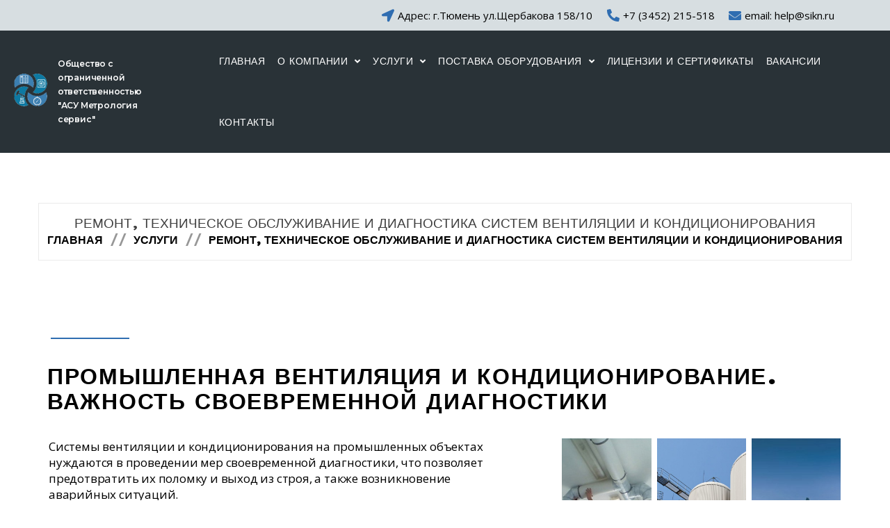

--- FILE ---
content_type: text/html; charset=UTF-8
request_url: https://asums.ru/uslugi/remont-texnicheskoe-obsluzhivanie-i-diagnostika-sistem-ventilyacii-i-kondicionirovaniya/
body_size: 29106
content:
<!DOCTYPE html>
<html lang="ru-RU">
<head>
<meta charset="UTF-8">
<link rel="profile" href="https://gmpg.org/xfn/11">
<link rel="pingback" href="https://asums.ru/xmlrpc.php">

<meta name="viewport" content="width=device-width, initial-scale=1" />
<meta name='robots' content='index, follow, max-image-preview:large, max-snippet:-1, max-video-preview:-1' />

	<!-- This site is optimized with the Yoast SEO plugin v17.9 - https://yoast.com/wordpress/plugins/seo/ -->
	<title>АСУ метрология сервис Вентиляция под ключ.</title>
	<meta name="description" content="Обслуживание промышленной вентиляции и системы кондиционирования под ключ. Монтаж, наладка, обслуживание согласно графика." />
	<link rel="canonical" href="https://asums.ru/uslugi/remont-texnicheskoe-obsluzhivanie-i-diagnostika-sistem-ventilyacii-i-kondicionirovaniya/" />
	<meta property="og:locale" content="ru_RU" />
	<meta property="og:type" content="article" />
	<meta property="og:title" content="АСУ метрология сервис Вентиляция под ключ." />
	<meta property="og:description" content="Обслуживание промышленной вентиляции и системы кондиционирования под ключ. Монтаж, наладка, обслуживание согласно графика." />
	<meta property="og:url" content="https://asums.ru/uslugi/remont-texnicheskoe-obsluzhivanie-i-diagnostika-sistem-ventilyacii-i-kondicionirovaniya/" />
	<meta property="og:site_name" content="АСУ метрология сервис" />
	<meta property="article:publisher" content="https://www.facebook.com/asums72" />
	<meta property="article:modified_time" content="2022-01-19T08:40:00+00:00" />
	<meta property="og:image" content="https://asums.ru/wp-content/uploads/2020/01/sysvent_120365.jpg" />
	<meta name="twitter:card" content="summary_large_image" />
	<meta name="twitter:label1" content="Примерное время для чтения" />
	<meta name="twitter:data1" content="3 минуты" />
	<script type="application/ld+json" class="yoast-schema-graph">{"@context":"https://schema.org","@graph":[{"@type":"Organization","@id":"https://asums.ru/#organization","name":"\u041e\u041e\u041e \"\u0410\u0421\u0423 \u043c\u0435\u0442\u0440\u043e\u043b\u043e\u0433\u0438\u044f \u0441\u0435\u0440\u0432\u0438\u0441\"","url":"https://asums.ru/","sameAs":["https://www.facebook.com/asums72","https://instagram.com/asu_metrology_service?utm_medium=copy_link"],"logo":{"@type":"ImageObject","@id":"https://asums.ru/#logo","inLanguage":"ru-RU","url":"https://asums.ru/wp-content/uploads/2019/06/101.png","contentUrl":"https://asums.ru/wp-content/uploads/2019/06/101.png","width":658,"height":658,"caption":"\u041e\u041e\u041e \"\u0410\u0421\u0423 \u043c\u0435\u0442\u0440\u043e\u043b\u043e\u0433\u0438\u044f \u0441\u0435\u0440\u0432\u0438\u0441\""},"image":{"@id":"https://asums.ru/#logo"}},{"@type":"WebSite","@id":"https://asums.ru/#website","url":"https://asums.ru/","name":"\u0410\u0421\u0423 \u043c\u0435\u0442\u0440\u043e\u043b\u043e\u0433\u0438\u044f \u0441\u0435\u0440\u0432\u0438\u0441","description":"\u043f\u043e\u0432\u0435\u0440\u043a\u0430 \u0441\u0440\u0435\u0434\u0441\u0442\u0432 \u0438\u0437\u043c\u0435\u0440\u0435\u043d\u0438\u0439","publisher":{"@id":"https://asums.ru/#organization"},"potentialAction":[{"@type":"SearchAction","target":{"@type":"EntryPoint","urlTemplate":"https://asums.ru/?s={search_term_string}"},"query-input":"required name=search_term_string"}],"inLanguage":"ru-RU"},{"@type":"ImageObject","@id":"https://asums.ru/uslugi/remont-texnicheskoe-obsluzhivanie-i-diagnostika-sistem-ventilyacii-i-kondicionirovaniya/#primaryimage","inLanguage":"ru-RU","url":"https://asums.ru/wp-content/uploads/2020/01/sysvent_120365.jpg","contentUrl":"https://asums.ru/wp-content/uploads/2020/01/sysvent_120365.jpg","width":230,"height":244},{"@type":"WebPage","@id":"https://asums.ru/uslugi/remont-texnicheskoe-obsluzhivanie-i-diagnostika-sistem-ventilyacii-i-kondicionirovaniya/#webpage","url":"https://asums.ru/uslugi/remont-texnicheskoe-obsluzhivanie-i-diagnostika-sistem-ventilyacii-i-kondicionirovaniya/","name":"\u0410\u0421\u0423 \u043c\u0435\u0442\u0440\u043e\u043b\u043e\u0433\u0438\u044f \u0441\u0435\u0440\u0432\u0438\u0441 \u0412\u0435\u043d\u0442\u0438\u043b\u044f\u0446\u0438\u044f \u043f\u043e\u0434 \u043a\u043b\u044e\u0447.","isPartOf":{"@id":"https://asums.ru/#website"},"primaryImageOfPage":{"@id":"https://asums.ru/uslugi/remont-texnicheskoe-obsluzhivanie-i-diagnostika-sistem-ventilyacii-i-kondicionirovaniya/#primaryimage"},"datePublished":"2020-01-14T22:30:31+00:00","dateModified":"2022-01-19T08:40:00+00:00","description":"\u041e\u0431\u0441\u043b\u0443\u0436\u0438\u0432\u0430\u043d\u0438\u0435 \u043f\u0440\u043e\u043c\u044b\u0448\u043b\u0435\u043d\u043d\u043e\u0439 \u0432\u0435\u043d\u0442\u0438\u043b\u044f\u0446\u0438\u0438 \u0438 \u0441\u0438\u0441\u0442\u0435\u043c\u044b \u043a\u043e\u043d\u0434\u0438\u0446\u0438\u043e\u043d\u0438\u0440\u043e\u0432\u0430\u043d\u0438\u044f \u043f\u043e\u0434 \u043a\u043b\u044e\u0447. \u041c\u043e\u043d\u0442\u0430\u0436, \u043d\u0430\u043b\u0430\u0434\u043a\u0430, \u043e\u0431\u0441\u043b\u0443\u0436\u0438\u0432\u0430\u043d\u0438\u0435 \u0441\u043e\u0433\u043b\u0430\u0441\u043d\u043e \u0433\u0440\u0430\u0444\u0438\u043a\u0430.","breadcrumb":{"@id":"https://asums.ru/uslugi/remont-texnicheskoe-obsluzhivanie-i-diagnostika-sistem-ventilyacii-i-kondicionirovaniya/#breadcrumb"},"inLanguage":"ru-RU","potentialAction":[{"@type":"ReadAction","target":["https://asums.ru/uslugi/remont-texnicheskoe-obsluzhivanie-i-diagnostika-sistem-ventilyacii-i-kondicionirovaniya/"]}]},{"@type":"BreadcrumbList","@id":"https://asums.ru/uslugi/remont-texnicheskoe-obsluzhivanie-i-diagnostika-sistem-ventilyacii-i-kondicionirovaniya/#breadcrumb","itemListElement":[{"@type":"ListItem","position":1,"name":"\u0413\u043b\u0430\u0432\u043d\u0430\u044f \u0441\u0442\u0440\u0430\u043d\u0438\u0446\u0430","item":"https://asums.ru/"},{"@type":"ListItem","position":2,"name":"\u0423\u0441\u043b\u0443\u0433\u0438","item":"https://asums.ru/uslugi/"},{"@type":"ListItem","position":3,"name":"\u0420\u0435\u043c\u043e\u043d\u0442, \u0442\u0435\u0445\u043d\u0438\u0447\u0435\u0441\u043a\u043e\u0435 \u043e\u0431\u0441\u043b\u0443\u0436\u0438\u0432\u0430\u043d\u0438\u0435 \u0438 \u0434\u0438\u0430\u0433\u043d\u043e\u0441\u0442\u0438\u043a\u0430 \u0441\u0438\u0441\u0442\u0435\u043c \u0432\u0435\u043d\u0442\u0438\u043b\u044f\u0446\u0438\u0438 \u0438 \u043a\u043e\u043d\u0434\u0438\u0446\u0438\u043e\u043d\u0438\u0440\u043e\u0432\u0430\u043d\u0438\u044f"}]}]}</script>
	<!-- / Yoast SEO plugin. -->


<link rel='dns-prefetch' href='//www.google.com' />
<link rel='dns-prefetch' href='//fonts.googleapis.com' />
<link rel='dns-prefetch' href='//s.w.org' />
<link rel="alternate" type="application/rss+xml" title="АСУ метрология сервис &raquo; Лента" href="https://asums.ru/feed/" />
<link rel="alternate" type="application/rss+xml" title="АСУ метрология сервис &raquo; Лента комментариев" href="https://asums.ru/comments/feed/" />
<script type="text/javascript">
window._wpemojiSettings = {"baseUrl":"https:\/\/s.w.org\/images\/core\/emoji\/14.0.0\/72x72\/","ext":".png","svgUrl":"https:\/\/s.w.org\/images\/core\/emoji\/14.0.0\/svg\/","svgExt":".svg","source":{"concatemoji":"https:\/\/asums.ru\/wp-includes\/js\/wp-emoji-release.min.js?ver=6.0.11"}};
/*! This file is auto-generated */
!function(e,a,t){var n,r,o,i=a.createElement("canvas"),p=i.getContext&&i.getContext("2d");function s(e,t){var a=String.fromCharCode,e=(p.clearRect(0,0,i.width,i.height),p.fillText(a.apply(this,e),0,0),i.toDataURL());return p.clearRect(0,0,i.width,i.height),p.fillText(a.apply(this,t),0,0),e===i.toDataURL()}function c(e){var t=a.createElement("script");t.src=e,t.defer=t.type="text/javascript",a.getElementsByTagName("head")[0].appendChild(t)}for(o=Array("flag","emoji"),t.supports={everything:!0,everythingExceptFlag:!0},r=0;r<o.length;r++)t.supports[o[r]]=function(e){if(!p||!p.fillText)return!1;switch(p.textBaseline="top",p.font="600 32px Arial",e){case"flag":return s([127987,65039,8205,9895,65039],[127987,65039,8203,9895,65039])?!1:!s([55356,56826,55356,56819],[55356,56826,8203,55356,56819])&&!s([55356,57332,56128,56423,56128,56418,56128,56421,56128,56430,56128,56423,56128,56447],[55356,57332,8203,56128,56423,8203,56128,56418,8203,56128,56421,8203,56128,56430,8203,56128,56423,8203,56128,56447]);case"emoji":return!s([129777,127995,8205,129778,127999],[129777,127995,8203,129778,127999])}return!1}(o[r]),t.supports.everything=t.supports.everything&&t.supports[o[r]],"flag"!==o[r]&&(t.supports.everythingExceptFlag=t.supports.everythingExceptFlag&&t.supports[o[r]]);t.supports.everythingExceptFlag=t.supports.everythingExceptFlag&&!t.supports.flag,t.DOMReady=!1,t.readyCallback=function(){t.DOMReady=!0},t.supports.everything||(n=function(){t.readyCallback()},a.addEventListener?(a.addEventListener("DOMContentLoaded",n,!1),e.addEventListener("load",n,!1)):(e.attachEvent("onload",n),a.attachEvent("onreadystatechange",function(){"complete"===a.readyState&&t.readyCallback()})),(e=t.source||{}).concatemoji?c(e.concatemoji):e.wpemoji&&e.twemoji&&(c(e.twemoji),c(e.wpemoji)))}(window,document,window._wpemojiSettings);
</script>
<style type="text/css">
img.wp-smiley,
img.emoji {
	display: inline !important;
	border: none !important;
	box-shadow: none !important;
	height: 1em !important;
	width: 1em !important;
	margin: 0 0.07em !important;
	vertical-align: -0.1em !important;
	background: none !important;
	padding: 0 !important;
}
</style>
	<link rel='stylesheet' id='wp-block-library-css'  href='https://asums.ru/wp-includes/css/dist/block-library/style.min.css?ver=6.0.11' type='text/css' media='all' />
<style id='global-styles-inline-css' type='text/css'>
body{--wp--preset--color--black: #000000;--wp--preset--color--cyan-bluish-gray: #abb8c3;--wp--preset--color--white: #ffffff;--wp--preset--color--pale-pink: #f78da7;--wp--preset--color--vivid-red: #cf2e2e;--wp--preset--color--luminous-vivid-orange: #ff6900;--wp--preset--color--luminous-vivid-amber: #fcb900;--wp--preset--color--light-green-cyan: #7bdcb5;--wp--preset--color--vivid-green-cyan: #00d084;--wp--preset--color--pale-cyan-blue: #8ed1fc;--wp--preset--color--vivid-cyan-blue: #0693e3;--wp--preset--color--vivid-purple: #9b51e0;--wp--preset--gradient--vivid-cyan-blue-to-vivid-purple: linear-gradient(135deg,rgba(6,147,227,1) 0%,rgb(155,81,224) 100%);--wp--preset--gradient--light-green-cyan-to-vivid-green-cyan: linear-gradient(135deg,rgb(122,220,180) 0%,rgb(0,208,130) 100%);--wp--preset--gradient--luminous-vivid-amber-to-luminous-vivid-orange: linear-gradient(135deg,rgba(252,185,0,1) 0%,rgba(255,105,0,1) 100%);--wp--preset--gradient--luminous-vivid-orange-to-vivid-red: linear-gradient(135deg,rgba(255,105,0,1) 0%,rgb(207,46,46) 100%);--wp--preset--gradient--very-light-gray-to-cyan-bluish-gray: linear-gradient(135deg,rgb(238,238,238) 0%,rgb(169,184,195) 100%);--wp--preset--gradient--cool-to-warm-spectrum: linear-gradient(135deg,rgb(74,234,220) 0%,rgb(151,120,209) 20%,rgb(207,42,186) 40%,rgb(238,44,130) 60%,rgb(251,105,98) 80%,rgb(254,248,76) 100%);--wp--preset--gradient--blush-light-purple: linear-gradient(135deg,rgb(255,206,236) 0%,rgb(152,150,240) 100%);--wp--preset--gradient--blush-bordeaux: linear-gradient(135deg,rgb(254,205,165) 0%,rgb(254,45,45) 50%,rgb(107,0,62) 100%);--wp--preset--gradient--luminous-dusk: linear-gradient(135deg,rgb(255,203,112) 0%,rgb(199,81,192) 50%,rgb(65,88,208) 100%);--wp--preset--gradient--pale-ocean: linear-gradient(135deg,rgb(255,245,203) 0%,rgb(182,227,212) 50%,rgb(51,167,181) 100%);--wp--preset--gradient--electric-grass: linear-gradient(135deg,rgb(202,248,128) 0%,rgb(113,206,126) 100%);--wp--preset--gradient--midnight: linear-gradient(135deg,rgb(2,3,129) 0%,rgb(40,116,252) 100%);--wp--preset--duotone--dark-grayscale: url('#wp-duotone-dark-grayscale');--wp--preset--duotone--grayscale: url('#wp-duotone-grayscale');--wp--preset--duotone--purple-yellow: url('#wp-duotone-purple-yellow');--wp--preset--duotone--blue-red: url('#wp-duotone-blue-red');--wp--preset--duotone--midnight: url('#wp-duotone-midnight');--wp--preset--duotone--magenta-yellow: url('#wp-duotone-magenta-yellow');--wp--preset--duotone--purple-green: url('#wp-duotone-purple-green');--wp--preset--duotone--blue-orange: url('#wp-duotone-blue-orange');--wp--preset--font-size--small: 13px;--wp--preset--font-size--medium: 20px;--wp--preset--font-size--large: 36px;--wp--preset--font-size--x-large: 42px;}.has-black-color{color: var(--wp--preset--color--black) !important;}.has-cyan-bluish-gray-color{color: var(--wp--preset--color--cyan-bluish-gray) !important;}.has-white-color{color: var(--wp--preset--color--white) !important;}.has-pale-pink-color{color: var(--wp--preset--color--pale-pink) !important;}.has-vivid-red-color{color: var(--wp--preset--color--vivid-red) !important;}.has-luminous-vivid-orange-color{color: var(--wp--preset--color--luminous-vivid-orange) !important;}.has-luminous-vivid-amber-color{color: var(--wp--preset--color--luminous-vivid-amber) !important;}.has-light-green-cyan-color{color: var(--wp--preset--color--light-green-cyan) !important;}.has-vivid-green-cyan-color{color: var(--wp--preset--color--vivid-green-cyan) !important;}.has-pale-cyan-blue-color{color: var(--wp--preset--color--pale-cyan-blue) !important;}.has-vivid-cyan-blue-color{color: var(--wp--preset--color--vivid-cyan-blue) !important;}.has-vivid-purple-color{color: var(--wp--preset--color--vivid-purple) !important;}.has-black-background-color{background-color: var(--wp--preset--color--black) !important;}.has-cyan-bluish-gray-background-color{background-color: var(--wp--preset--color--cyan-bluish-gray) !important;}.has-white-background-color{background-color: var(--wp--preset--color--white) !important;}.has-pale-pink-background-color{background-color: var(--wp--preset--color--pale-pink) !important;}.has-vivid-red-background-color{background-color: var(--wp--preset--color--vivid-red) !important;}.has-luminous-vivid-orange-background-color{background-color: var(--wp--preset--color--luminous-vivid-orange) !important;}.has-luminous-vivid-amber-background-color{background-color: var(--wp--preset--color--luminous-vivid-amber) !important;}.has-light-green-cyan-background-color{background-color: var(--wp--preset--color--light-green-cyan) !important;}.has-vivid-green-cyan-background-color{background-color: var(--wp--preset--color--vivid-green-cyan) !important;}.has-pale-cyan-blue-background-color{background-color: var(--wp--preset--color--pale-cyan-blue) !important;}.has-vivid-cyan-blue-background-color{background-color: var(--wp--preset--color--vivid-cyan-blue) !important;}.has-vivid-purple-background-color{background-color: var(--wp--preset--color--vivid-purple) !important;}.has-black-border-color{border-color: var(--wp--preset--color--black) !important;}.has-cyan-bluish-gray-border-color{border-color: var(--wp--preset--color--cyan-bluish-gray) !important;}.has-white-border-color{border-color: var(--wp--preset--color--white) !important;}.has-pale-pink-border-color{border-color: var(--wp--preset--color--pale-pink) !important;}.has-vivid-red-border-color{border-color: var(--wp--preset--color--vivid-red) !important;}.has-luminous-vivid-orange-border-color{border-color: var(--wp--preset--color--luminous-vivid-orange) !important;}.has-luminous-vivid-amber-border-color{border-color: var(--wp--preset--color--luminous-vivid-amber) !important;}.has-light-green-cyan-border-color{border-color: var(--wp--preset--color--light-green-cyan) !important;}.has-vivid-green-cyan-border-color{border-color: var(--wp--preset--color--vivid-green-cyan) !important;}.has-pale-cyan-blue-border-color{border-color: var(--wp--preset--color--pale-cyan-blue) !important;}.has-vivid-cyan-blue-border-color{border-color: var(--wp--preset--color--vivid-cyan-blue) !important;}.has-vivid-purple-border-color{border-color: var(--wp--preset--color--vivid-purple) !important;}.has-vivid-cyan-blue-to-vivid-purple-gradient-background{background: var(--wp--preset--gradient--vivid-cyan-blue-to-vivid-purple) !important;}.has-light-green-cyan-to-vivid-green-cyan-gradient-background{background: var(--wp--preset--gradient--light-green-cyan-to-vivid-green-cyan) !important;}.has-luminous-vivid-amber-to-luminous-vivid-orange-gradient-background{background: var(--wp--preset--gradient--luminous-vivid-amber-to-luminous-vivid-orange) !important;}.has-luminous-vivid-orange-to-vivid-red-gradient-background{background: var(--wp--preset--gradient--luminous-vivid-orange-to-vivid-red) !important;}.has-very-light-gray-to-cyan-bluish-gray-gradient-background{background: var(--wp--preset--gradient--very-light-gray-to-cyan-bluish-gray) !important;}.has-cool-to-warm-spectrum-gradient-background{background: var(--wp--preset--gradient--cool-to-warm-spectrum) !important;}.has-blush-light-purple-gradient-background{background: var(--wp--preset--gradient--blush-light-purple) !important;}.has-blush-bordeaux-gradient-background{background: var(--wp--preset--gradient--blush-bordeaux) !important;}.has-luminous-dusk-gradient-background{background: var(--wp--preset--gradient--luminous-dusk) !important;}.has-pale-ocean-gradient-background{background: var(--wp--preset--gradient--pale-ocean) !important;}.has-electric-grass-gradient-background{background: var(--wp--preset--gradient--electric-grass) !important;}.has-midnight-gradient-background{background: var(--wp--preset--gradient--midnight) !important;}.has-small-font-size{font-size: var(--wp--preset--font-size--small) !important;}.has-medium-font-size{font-size: var(--wp--preset--font-size--medium) !important;}.has-large-font-size{font-size: var(--wp--preset--font-size--large) !important;}.has-x-large-font-size{font-size: var(--wp--preset--font-size--x-large) !important;}
</style>
<link rel='stylesheet' id='contact-form-7-css'  href='https://asums.ru/wp-content/plugins/contact-form-7/includes/css/styles.css?ver=5.6' type='text/css' media='all' />
<link rel='stylesheet' id='font-awesome-css'  href='https://asums.ru/wp-content/plugins/elementor/assets/lib/font-awesome/css/font-awesome.min.css?ver=4.7.0' type='text/css' media='all' />
<link rel='stylesheet' id='kava-parent-theme-style-css'  href='https://asums.ru/wp-content/themes/kava/style.css?ver=1.2.6' type='text/css' media='all' />
<link rel='stylesheet' id='kava-theme-style-css'  href='https://asums.ru/wp-content/themes/proind/style.css?ver=1.2.6' type='text/css' media='all' />
<style id='kava-theme-style-inline-css' type='text/css'>
/* #Typography */body {font-style: normal;font-weight: 300;font-size: 13px;line-height: 1.6;font-family: Barlow, sans-serif;letter-spacing: 0px;text-align: left;color: #3b3d42;}h1,.h1-style {font-style: normal;font-weight: 400;font-size: 34px;line-height: 1.4;font-family: 'Krona One', sans-serif;letter-spacing: 0px;text-align: inherit;color: #3b3d42;}h2,.h2-style {font-style: normal;font-weight: 400;font-size: 24px;line-height: 1.4;font-family: 'Krona One', sans-serif;letter-spacing: 0px;text-align: inherit;color: #3b3d42;}h3,.h3-style {font-style: normal;font-weight: 400;font-size: 23px;line-height: 1.4;font-family: 'Krona One', sans-serif;letter-spacing: 0px;text-align: inherit;color: #3b3d42;}h4,.h4-style {font-style: normal;font-weight: 400;font-size: 20px;line-height: 1.5;font-family: 'Krona One', sans-serif;letter-spacing: 0px;text-align: inherit;color: #3b3d42;}h5,.h5-style {font-style: normal;font-weight: 300;font-size: 18px;line-height: 1.5;font-family: 'Krona One', sans-serif;letter-spacing: 0px;text-align: inherit;color: #3b3d42;}h6,.h6-style {font-style: normal;font-weight: 500;font-size: 14px;line-height: 1.5;font-family: 'Krona One', sans-serif;letter-spacing: 0px;text-align: inherit;color: #3b3d42;}@media (min-width: 1200px) {h1,.h1-style { font-size: 56px; }h2,.h2-style { font-size: 40px; }h3,.h3-style { font-size: 30px; }}a,h1 a:hover,h2 a:hover,h3 a:hover,h4 a:hover,h5 a:hover,h6 a:hover { color: #9c9c9c; }a:hover { color: #3b3d42; }blockquote {color: #3f3f3f;}/* #Header */.site-header__wrap {background-color: #ffffff;background-repeat: repeat;background-position: center top;background-attachment: scroll;;}/* ##Top Panel */.top-panel {color: #a1a2a4;background-color: #ffffff;}/* #Main Menu */.main-navigation {font-style: normal;font-weight: 400;font-size: 14px;line-height: 1.4;font-family: Roboto, sans-serif;letter-spacing: 0px;}.main-navigation a,.menu-item-has-children:before {color: #a1a2a4;}.main-navigation a:hover,.main-navigation .current_page_item>a,.main-navigation .current-menu-item>a,.main-navigation .current_page_ancestor>a,.main-navigation .current-menu-ancestor>a {color: #3b3d42;}/* #Mobile Menu */.mobile-menu-toggle-button {color: #ffffff;background-color: #3f3f3f;}/* #Social */.social-list a {color: #a1a2a4;}.social-list a:hover {color: #3f3f3f;}/* #Breadcrumbs */.breadcrumbs_item {font-style: normal;font-weight: 400;font-size: 11px;line-height: 1.5;font-family: Roboto, sans-serif;letter-spacing: 0px;}.breadcrumbs_item_sep,.breadcrumbs_item_link {color: #a1a2a4;}.breadcrumbs_item_link:hover {color: #3f3f3f;}/* #Post navigation */.post-navigation i {color: #a1a2a4;}.post-navigation .nav-links a:hover .post-title,.post-navigation .nav-links a:hover .nav-text {color: #9c9c9c;}.post-navigation .nav-links a:hover i {color: #3b3d42;}/* #Pagination */.pagination .page-numbers,.page-links > span,.page-links > a {color: #a1a2a4;}.pagination a.page-numbers:hover,.pagination .page-numbers.current,.page-links > a:hover,.page-links > span {color: #3b3d42;}.pagination .next,.pagination .prev {color: #9c9c9c;}.pagination .next:hover,.pagination .prev:hover {color: #3b3d42;}/* #Button Appearance Styles (regular scheme) */.btn,button,input[type='button'],input[type='reset'],input[type='submit'] {font-style: normal;font-weight: 900;font-size: 11px;line-height: 1;font-family: Roboto, sans-serif;letter-spacing: 1px;color: #ffffff;background-color: #3f3f3f;}.btn:hover,button:hover,input[type='button']:hover,input[type='reset']:hover,input[type='submit']:hover,input[type='reset']:hover {color: #ffffff;background-color: rgb(101,101,101);}.btn.invert-button {color: #ffffff;}.btn.invert-button:hover {color: #ffffff;border-color: #3f3f3f;background-color: #3f3f3f;}/* #Totop Button */#toTop {padding: 20px 25px;border-radius: 0px;background-color: #000000;color: #ffd355;}#toTop:hover {background-color: #ffffff;color: ;}input,optgroup,select,textarea {font-size: 13px;}/* #Comment, Contact, Password Forms */.comment-form .submit,.wpcf7-submit,.post-password-form label + input {font-style: normal;font-weight: 900;font-size: 11px;line-height: 1;font-family: Roboto, sans-serif;letter-spacing: 1px;color: #ffffff;background-color: #3f3f3f;}.comment-form .submit:hover,.wpcf7-submit:hover,.post-password-form label + input:hover {color: #ffffff;background-color: rgb(101,101,101);}.comment-reply-title {font-style: normal;font-weight: 400;font-size: 20px;line-height: 1.5;font-family: 'Krona One', sans-serif;letter-spacing: 0px;color: #3b3d42;}/* Cookies consent */.comment-form-cookies-consent input[type='checkbox']:checked ~ label[for=wp-comment-cookies-consent]:before {color: #ffffff;border-color: #3f3f3f;background-color: #3f3f3f;}/* #Comment Reply Link */#cancel-comment-reply-link {color: #9c9c9c;}#cancel-comment-reply-link:hover {color: #3b3d42;}/* #Comment item */.comment-body .fn {font-style: normal;font-weight: 500;font-size: 14px;line-height: 1.5;font-family: 'Krona One', sans-serif;letter-spacing: 0px;color: #3b3d42;}.comment-date__time {color: #a1a2a4;}.comment-reply-link {font-style: normal;font-weight: 900;font-size: 11px;line-height: 1;font-family: Roboto, sans-serif;letter-spacing: 1px;}/* #Input Placeholders */::-webkit-input-placeholder { color: #a1a2a4; }::-moz-placeholder{ color: #a1a2a4; }:-moz-placeholder{ color: #a1a2a4; }:-ms-input-placeholder{ color: #a1a2a4; }/* #Entry Meta */.posted-on,.cat-links,.byline,.tags-links {color: #a1a2a4;}.comments-button {color: #a1a2a4;}.comments-button:hover {color: #ffffff;background-color: #3f3f3f;}.btn-style .post-categories a {color: #ffffff;background-color: #3f3f3f;}.btn-style .post-categories a:hover {color: #ffffff;background-color: rgb(101,101,101);}.sticky-label {color: #ffffff;background-color: #3f3f3f;}/* Posts List Item Invert */.invert-hover.has-post-thumbnail:hover,.invert-hover.has-post-thumbnail:hover .posted-on,.invert-hover.has-post-thumbnail:hover .cat-links,.invert-hover.has-post-thumbnail:hover .byline,.invert-hover.has-post-thumbnail:hover .tags-links,.invert-hover.has-post-thumbnail:hover .entry-meta,.invert-hover.has-post-thumbnail:hover a,.invert-hover.has-post-thumbnail:hover .btn-icon,.invert-item.has-post-thumbnail,.invert-item.has-post-thumbnail .posted-on,.invert-item.has-post-thumbnail .cat-links,.invert-item.has-post-thumbnail .byline,.invert-item.has-post-thumbnail .tags-links,.invert-item.has-post-thumbnail .entry-meta,.invert-item.has-post-thumbnail a,.invert-item.has-post-thumbnail .btn:hover,.invert-item.has-post-thumbnail .btn-style .post-categories a:hover,.invert,.invert .entry-title,.invert a,.invert .byline,.invert .posted-on,.invert .cat-links,.invert .tags-links {color: #ffffff;}.invert-hover.has-post-thumbnail:hover a:hover,.invert-hover.has-post-thumbnail:hover .btn-icon:hover,.invert-item.has-post-thumbnail a:hover,.invert a:hover {color: #9c9c9c;}.invert-hover.has-post-thumbnail .btn,.invert-item.has-post-thumbnail .comments-button,.posts-list--default.list-style-v10 .invert.default-item .comments-button{color: #ffffff;background-color: #3f3f3f;}.invert-hover.has-post-thumbnail .btn:hover,.invert-item.has-post-thumbnail .comments-button:hover,.posts-list--default.list-style-v10 .invert.default-item .comments-button:hover {color: #9c9c9c;background-color: #ffffff;}/* Default Posts List */.list-style-v8 .comments-link {color: #a1a2a4;}.list-style-v8 .comments-link:hover {color: #3b3d42;}/* Creative Posts List */.creative-item .entry-title a:hover {color: #9c9c9c;}.list-style-default .creative-item a,.creative-item .btn-icon {color: #a1a2a4;}.list-style-default .creative-item a:hover,.creative-item .btn-icon:hover {color: #9c9c9c;}.list-style-default .creative-item .btn,.list-style-default .creative-item .btn:hover,.list-style-default .creative-item .comments-button:hover {color: #ffffff;}.creative-item__title-first-letter {font-style: normal;font-weight: 400;font-family: 'Krona One', sans-serif;color: #3b3d42;}.posts-list--creative.list-style-v10 .creative-item:before {background-color: #3f3f3f;box-shadow: 0px 0px 0px 8px rgba(63,63,63,0.25);}.posts-list--creative.list-style-v10 .creative-item__post-date {font-style: normal;font-weight: 400;font-size: 20px;line-height: 1.5;font-family: 'Krona One', sans-serif;letter-spacing: 0px;color: #9c9c9c;}.posts-list--creative.list-style-v10 .creative-item__post-date a {color: #9c9c9c;}.posts-list--creative.list-style-v10 .creative-item__post-date a:hover {color: #3b3d42;}/* Creative Posts List style-v2 */.list-style-v2 .creative-item .entry-title,.list-style-v9 .creative-item .entry-title {font-style: normal;font-weight: 400;font-size: 20px;line-height: 1.5;font-family: 'Krona One', sans-serif;letter-spacing: 0px;}/* Image Post Format */.post_format-post-format-image .post-thumbnail__link:before {color: #ffffff;background-color: #3f3f3f;}/* Gallery Post Format */.post_format-post-format-gallery .swiper-button-prev,.post_format-post-format-gallery .swiper-button-next {color: #a1a2a4;}.post_format-post-format-gallery .swiper-button-prev:hover,.post_format-post-format-gallery .swiper-button-next:hover {color: #3b3d42;}/* Link Post Format */.post_format-post-format-quote .post-format-quote {color: #ffffff;background-color: #3f3f3f;}.post_format-post-format-quote .post-format-quote:before {color: #3f3f3f;background-color: #ffffff;}/* Post Author */.post-author__title a {color: #9c9c9c;}.post-author__title a:hover {color: #3b3d42;}.invert .post-author__title a {color: #ffffff;}.invert .post-author__title a:hover {color: #9c9c9c;}/* Single Post */.single-post blockquote {border-color: #3f3f3f;}.single-post:not(.post-template-single-layout-4):not(.post-template-single-layout-7) .tags-links a:hover {color: #ffffff;border-color: #3f3f3f;background-color: #3f3f3f;}.single-header-3 .post-author .byline,.single-header-4 .post-author .byline,.single-header-5 .post-author .byline {font-style: normal;font-weight: 400;font-size: 20px;line-height: 1.5;font-family: 'Krona One', sans-serif;letter-spacing: 0px;}.single-header-8,.single-header-10 .entry-header {background-color: #3f3f3f;}.single-header-8.invert a:hover,.single-header-10.invert a:hover {color: rgba(255,255,255,0.5);}.single-header-3 a.comments-button,.single-header-10 a.comments-button {border: 1px solid #ffffff;}.single-header-3 a.comments-button:hover,.single-header-10 a.comments-button:hover {color: #9c9c9c;background-color: #ffffff;}/* Page preloader */.page-preloader {border-top-color: #3f3f3f;border-right-color: #3f3f3f;}/* Logo */.site-logo__link,.site-logo__link:hover {color: #3f3f3f;}/* Page title */.page-title {font-style: normal;font-weight: 400;font-size: 24px;line-height: 1.4;font-family: 'Krona One', sans-serif;letter-spacing: 0px;color: #3b3d42;}@media (min-width: 1200px) {.page-title { font-size: 40px; }}/* Grid Posts List */.posts-list.list-style-v3 .comments-link {border-color: #9c9c9c;}.posts-list.list-style-v4 .comments-link {color: #a1a2a4;}.posts-list.list-style-v4 .posts-list__item.grid-item .grid-item-wrap .comments-link:hover {color: #ffffff;background-color: #9c9c9c;}/* Posts List Grid Item Invert */.grid-item-wrap.invert,.grid-item-wrap.invert .posted-on,.grid-item-wrap.invert .cat-links,.grid-item-wrap.invert .byline,.grid-item-wrap.invert .tags-links,.grid-item-wrap.invert .entry-meta,.grid-item-wrap.invert a,.grid-item-wrap.invert .btn-icon,.grid-item-wrap.invert .comments-button {color: #ffffff;}/* Posts List Grid-5 Item Invert */.list-style-v5 .grid-item-wrap.invert .posted-on,.list-style-v5 .grid-item-wrap.invert .cat-links,.list-style-v5 .grid-item-wrap.invert .byline,.list-style-v5 .grid-item-wrap.invert .tags-links,.list-style-v5 .grid-item-wrap.invert .posted-on a,.list-style-v5 .grid-item-wrap.invert .cat-links a,.list-style-v5 .grid-item-wrap.invert .tags-links a,.list-style-v5 .grid-item-wrap.invert .byline a,.list-style-v5 .grid-item-wrap.invert .comments-link,.list-style-v5 .grid-item-wrap.invert .entry-title a:hover {color: #3f3f3f;}.list-style-v5 .grid-item-wrap.invert .posted-on a:hover,.list-style-v5 .grid-item-wrap.invert .cat-links a:hover,.list-style-v5 .grid-item-wrap.invert .tags-links a:hover,.list-style-v5 .grid-item-wrap.invert .byline a:hover,.list-style-v5 .grid-item-wrap.invert .comments-link:hover {color: #ffffff;}/* Posts List Grid-6 Item Invert */.posts-list.list-style-v6 .posts-list__item.grid-item .grid-item-wrap .cat-links a,.posts-list.list-style-v7 .posts-list__item.grid-item .grid-item-wrap .cat-links a {color: #ffffff;background-color: #9c9c9c;}.posts-list.list-style-v6 .posts-list__item.grid-item .grid-item-wrap .cat-links a:hover,.posts-list.list-style-v7 .posts-list__item.grid-item .grid-item-wrap .cat-links a:hover {color: #ffffff;background-color: rgb(101,101,101);}.posts-list.list-style-v9 .posts-list__item.grid-item .grid-item-wrap .entry-header .entry-title {font-weight : 300;}/* Grid 7 */.list-style-v7 .grid-item-wrap.invert .posted-on a:hover,.list-style-v7 .grid-item-wrap.invert .cat-links a:hover,.list-style-v7 .grid-item-wrap.invert .tags-links a:hover,.list-style-v7 .grid-item-wrap.invert .byline a:hover,.list-style-v7 .grid-item-wrap.invert .comments-link:hover,.list-style-v7 .grid-item-wrap.invert .entry-title a:hover,.list-style-v6 .grid-item-wrap.invert .posted-on a:hover,.list-style-v6 .grid-item-wrap.invert .cat-links a:hover,.list-style-v6 .grid-item-wrap.invert .tags-links a:hover,.list-style-v6 .grid-item-wrap.invert .byline a:hover,.list-style-v6 .grid-item-wrap.invert .comments-link:hover,.list-style-v6 .grid-item-wrap.invert .entry-title a:hover {color: #3f3f3f;}.list-style-v7 .grid-item-wrap.invert .posted-on,.list-style-v7 .grid-item-wrap.invert .cat-links,.list-style-v7 .grid-item-wrap.invert .byline,.list-style-v7 .grid-item-wrap.invert .tags-links,.list-style-v7 .grid-item-wrap.invert .posted-on a,.list-style-v7 .grid-item-wrap.invert .cat-links a,.list-style-v7 .grid-item-wrap.invert .tags-links a,.list-style-v7 .grid-item-wrap.invert .byline a,.list-style-v7 .grid-item-wrap.invert .comments-link,.list-style-v7 .grid-item-wrap.invert .entry-title a,.list-style-v7 .grid-item-wrap.invert .entry-content p,.list-style-v6 .grid-item-wrap.invert .posted-on,.list-style-v6 .grid-item-wrap.invert .cat-links,.list-style-v6 .grid-item-wrap.invert .byline,.list-style-v6 .grid-item-wrap.invert .tags-links,.list-style-v6 .grid-item-wrap.invert .posted-on a,.list-style-v6 .grid-item-wrap.invert .cat-links a,.list-style-v6 .grid-item-wrap.invert .tags-links a,.list-style-v6 .grid-item-wrap.invert .byline a,.list-style-v6 .grid-item-wrap.invert .comments-link,.list-style-v6 .grid-item-wrap.invert .entry-title a,.list-style-v6 .grid-item-wrap.invert .entry-content p {color: #ffffff;}.posts-list.list-style-v7 .grid-item .grid-item-wrap .entry-footer .comments-link:hover,.posts-list.list-style-v6 .grid-item .grid-item-wrap .entry-footer .comments-link:hover,.posts-list.list-style-v6 .posts-list__item.grid-item .grid-item-wrap .btn:hover,.posts-list.list-style-v7 .posts-list__item.grid-item .grid-item-wrap .btn:hover {color: #3f3f3f;border-color: #3f3f3f;}.posts-list.list-style-v10 .grid-item-inner .space-between-content .comments-link {color: #a1a2a4;}.posts-list.list-style-v10 .grid-item-inner .space-between-content .comments-link:hover {color: #3f3f3f;}.posts-list.list-style-v10 .posts-list__item.justify-item .justify-item-inner .entry-title a {color: #3b3d42;}.posts-list.posts-list--vertical-justify.list-style-v10 .posts-list__item.justify-item .justify-item-inner .entry-title a:hover{color: #ffffff;background-color: #3f3f3f;}.posts-list.list-style-v5 .posts-list__item.justify-item .justify-item-inner.invert .cat-links a:hover,.posts-list.list-style-v8 .posts-list__item.justify-item .justify-item-inner.invert .cat-links a:hover {color: #ffffff;background-color: rgb(101,101,101);}.posts-list.list-style-v5 .posts-list__item.justify-item .justify-item-inner.invert .cat-links a,.posts-list.list-style-v8 .posts-list__item.justify-item .justify-item-inner.invert .cat-links a{color: #ffffff;background-color: #9c9c9c;}.list-style-v8 .justify-item-inner.invert .posted-on,.list-style-v8 .justify-item-inner.invert .cat-links,.list-style-v8 .justify-item-inner.invert .byline,.list-style-v8 .justify-item-inner.invert .tags-links,.list-style-v8 .justify-item-inner.invert .posted-on a,.list-style-v8 .justify-item-inner.invert .cat-links a,.list-style-v8 .justify-item-inner.invert .tags-links a,.list-style-v8 .justify-item-inner.invert .byline a,.list-style-v8 .justify-item-inner.invert .comments-link,.list-style-v8 .justify-item-inner.invert .entry-title a,.list-style-v8 .justify-item-inner.invert .entry-content p,.list-style-v5 .justify-item-inner.invert .posted-on,.list-style-v5 .justify-item-inner.invert .cat-links,.list-style-v5 .justify-item-inner.invert .byline,.list-style-v5 .justify-item-inner.invert .tags-links,.list-style-v5 .justify-item-inner.invert .posted-on a,.list-style-v5 .justify-item-inner.invert .cat-links a,.list-style-v5 .justify-item-inner.invert .tags-links a,.list-style-v5 .justify-item-inner.invert .byline a,.list-style-v5 .justify-item-inner.invert .comments-link,.list-style-v5 .justify-item-inner.invert .entry-title a,.list-style-v5 .justify-item-inner.invert .entry-content p,.list-style-v4 .justify-item-inner.invert .posted-on:hover,.list-style-v4 .justify-item-inner.invert .cat-links,.list-style-v4 .justify-item-inner.invert .byline,.list-style-v4 .justify-item-inner.invert .tags-links,.list-style-v4 .justify-item-inner.invert .posted-on a,.list-style-v4 .justify-item-inner.invert .cat-links a,.list-style-v4 .justify-item-inner.invert .tags-links a,.list-style-v4 .justify-item-inner.invert .byline a,.list-style-v4 .justify-item-inner.invert .comments-link,.list-style-v4 .justify-item-inner.invert .entry-title a,.list-style-v4 .justify-item-inner.invert .entry-content p {color: #ffffff;}.list-style-v8 .justify-item-inner.invert .posted-on a:hover,.list-style-v8 .justify-item-inner.invert .cat-links a:hover,.list-style-v8 .justify-item-inner.invert .tags-links a:hover,.list-style-v8 .justify-item-inner.invert .byline a:hover,.list-style-v8 .justify-item-inner.invert .comments-link:hover,.list-style-v8 .justify-item-inner.invert .entry-title a:hover,.list-style-v5 .justify-item-inner.invert .posted-on a:hover,.list-style-v5 .justify-item-inner.invert .cat-links a:hover,.list-style-v5 .justify-item-inner.invert .tags-links a:hover,.list-style-v5 .justify-item-inner.invert .byline a:hover,.list-style-v5 .justify-item-inner.invert .entry-title a:hover,.list-style-v4 .justify-item-inner.invert .posted-on a,.list-style-v4 .justify-item-inner.invert .cat-links a:hover,.list-style-v4 .justify-item-inner.invert .tags-links a:hover,.list-style-v4 .justify-item-inner.invert .byline a:hover,.list-style-v4 .justify-item-inner.invert .comments-link:hover,.list-style-v4 .justify-item-inner.invert .entry-title a:hover{color: #3f3f3f;}.posts-list.list-style-v5 .justify-item .justify-item-wrap .entry-footer .comments-link:hover {border-color: #3f3f3f;}.list-style-v4 .justify-item-inner.invert .btn:hover,.list-style-v6 .justify-item-wrap.invert .btn:hover,.list-style-v8 .justify-item-inner.invert .btn:hover {color: #ffffff;}.posts-list.posts-list--vertical-justify.list-style-v5 .posts-list__item.justify-item .justify-item-wrap .entry-footer .comments-link:hover,.posts-list.posts-list--vertical-justify.list-style-v5 .posts-list__item.justify-item .justify-item-wrap .entry-footer .btn:hover {color: #3f3f3f;border-color: #3f3f3f;}/* masonry Posts List */.posts-list.list-style-v3 .comments-link {border-color: #9c9c9c;}.posts-list.list-style-v4 .comments-link {color: #a1a2a4;}.posts-list.list-style-v4 .posts-list__item.masonry-item .masonry-item-wrap .comments-link:hover {color: #ffffff;background-color: #9c9c9c;}/* Posts List masonry Item Invert */.masonry-item-wrap.invert,.masonry-item-wrap.invert .posted-on,.masonry-item-wrap.invert .cat-links,.masonry-item-wrap.invert .byline,.masonry-item-wrap.invert .tags-links,.masonry-item-wrap.invert .entry-meta,.masonry-item-wrap.invert a,.masonry-item-wrap.invert .btn-icon,.masonry-item-wrap.invert .comments-button {color: #ffffff;}/* Posts List masonry-5 Item Invert */.list-style-v5 .masonry-item-wrap.invert .posted-on,.list-style-v5 .masonry-item-wrap.invert .cat-links,.list-style-v5 .masonry-item-wrap.invert .byline,.list-style-v5 .masonry-item-wrap.invert .tags-links,.list-style-v5 .masonry-item-wrap.invert .posted-on a,.list-style-v5 .masonry-item-wrap.invert .cat-links a,.list-style-v5 .masonry-item-wrap.invert .tags-links a,.list-style-v5 .masonry-item-wrap.invert .byline a,.list-style-v5 .masonry-item-wrap.invert .comments-link,.list-style-v5 .masonry-item-wrap.invert .entry-title a:hover {color: #3f3f3f;}.list-style-v5 .masonry-item-wrap.invert .posted-on a:hover,.list-style-v5 .masonry-item-wrap.invert .cat-links a:hover,.list-style-v5 .masonry-item-wrap.invert .tags-links a:hover,.list-style-v5 .masonry-item-wrap.invert .byline a:hover,.list-style-v5 .masonry-item-wrap.invert .comments-link:hover {color: #ffffff;}.posts-list.list-style-v10 .masonry-item-inner .space-between-content .comments-link {color: #a1a2a4;}.posts-list.list-style-v10 .masonry-item-inner .space-between-content .comments-link:hover {color: #3f3f3f;}.widget_recent_entries a,.widget_recent_comments a {font-style: normal;font-weight: 500;font-size: 14px;line-height: 1.5;font-family: 'Krona One', sans-serif;letter-spacing: 0px;color: #3b3d42;}.widget_recent_entries a:hover,.widget_recent_comments a:hover {color: #9c9c9c;}.widget_recent_entries .post-date,.widget_recent_comments .recentcomments {color: #a1a2a4;}.widget_recent_comments .comment-author-link a {color: #a1a2a4;}.widget_recent_comments .comment-author-link a:hover {color: #9c9c9c;}.widget_calendar th,.widget_calendar caption {color: #3f3f3f;}.widget_calendar tbody td a {color: #3b3d42;}.widget_calendar tbody td a:hover {color: #ffffff;background-color: #3f3f3f;}.widget_calendar tfoot td a {color: #a1a2a4;}.widget_calendar tfoot td a:hover {color: #3b3d42;}/* Preloader */.jet-smart-listing-wrap.jet-processing + div.jet-smart-listing-loading,div.wpcf7 .ajax-loader {border-top-color: #3f3f3f;border-right-color: #3f3f3f;}/*--------------------------------------------------------------## Ecwid Plugin Styles--------------------------------------------------------------*//* Product Title, Product Price amount */html#ecwid_html body#ecwid_body .ec-size .ec-wrapper .ec-store .grid-product__title-inner,html#ecwid_html body#ecwid_body .ec-size .ec-wrapper .ec-store .grid__products .grid-product__image ~ .grid-product__price .grid-product__price-amount,html#ecwid_html body#ecwid_body .ec-size .ec-wrapper .ec-store .grid__products .grid-product__image ~ .grid-product__title .grid-product__price-amount,html#ecwid_html body#ecwid_body .ec-size .ec-store .grid__products--medium-items.grid__products--layout-center .grid-product__price-compare,html#ecwid_html body#ecwid_body .ec-size .ec-store .grid__products--medium-items .grid-product__details,html#ecwid_html body#ecwid_body .ec-size .ec-store .grid__products--medium-items .grid-product__sku,html#ecwid_html body#ecwid_body .ec-size .ec-store .grid__products--medium-items .grid-product__sku-hover,html#ecwid_html body#ecwid_body .ec-size .ec-store .grid__products--medium-items .grid-product__tax,html#ecwid_html body#ecwid_body .ec-size .ec-wrapper .ec-store .form__msg,html#ecwid_html body#ecwid_body .ec-size.ec-size--l .ec-wrapper .ec-store h1,html#ecwid_html body#ecwid_body.page .ec-size .ec-wrapper .ec-store .product-details__product-title,html#ecwid_html body#ecwid_body.page .ec-size .ec-wrapper .ec-store .product-details__product-price,html#ecwid_html body#ecwid_body .ec-size .ec-wrapper .ec-store .product-details-module__title,html#ecwid_html body#ecwid_body .ec-size .ec-wrapper .ec-store .ec-cart-summary__row--total .ec-cart-summary__title,html#ecwid_html body#ecwid_body .ec-size .ec-wrapper .ec-store .ec-cart-summary__row--total .ec-cart-summary__price,html#ecwid_html body#ecwid_body .ec-size .ec-wrapper .ec-store .grid__categories * {font-style: normal;font-weight: 500;line-height: 1.5;font-family: 'Krona One', sans-serif;letter-spacing: 0px;}html#ecwid_html body#ecwid_body .ecwid .ec-size .ec-wrapper .ec-store .product-details__product-description {font-style: normal;font-weight: 300;font-size: 13px;line-height: 1.6;font-family: Barlow, sans-serif;letter-spacing: 0px;text-align: left;color: #3b3d42;}html#ecwid_html body#ecwid_body .ec-size .ec-wrapper .ec-store .grid-product__title-inner,html#ecwid_html body#ecwid_body .ec-size .ec-wrapper .ec-store .grid__products .grid-product__image ~ .grid-product__price .grid-product__price-amount,html#ecwid_html body#ecwid_body .ec-size .ec-wrapper .ec-store .grid__products .grid-product__image ~ .grid-product__title .grid-product__price-amount,html#ecwid_html body#ecwid_body .ec-size .ec-store .grid__products--medium-items.grid__products--layout-center .grid-product__price-compare,html#ecwid_html body#ecwid_body .ec-size .ec-store .grid__products--medium-items .grid-product__details,html#ecwid_html body#ecwid_body .ec-size .ec-store .grid__products--medium-items .grid-product__sku,html#ecwid_html body#ecwid_body .ec-size .ec-store .grid__products--medium-items .grid-product__sku-hover,html#ecwid_html body#ecwid_body .ec-size .ec-store .grid__products--medium-items .grid-product__tax,html#ecwid_html body#ecwid_body .ec-size .ec-wrapper .ec-store .product-details-module__title,html#ecwid_html body#ecwid_body.page .ec-size .ec-wrapper .ec-store .product-details__product-price,html#ecwid_html body#ecwid_body.page .ec-size .ec-wrapper .ec-store .product-details__product-title,html#ecwid_html body#ecwid_body .ec-size .ec-wrapper .ec-store .form-control__text,html#ecwid_html body#ecwid_body .ec-size .ec-wrapper .ec-store .form-control__textarea,html#ecwid_html body#ecwid_body .ec-size .ec-wrapper .ec-store .ec-link,html#ecwid_html body#ecwid_body .ec-size .ec-wrapper .ec-store .ec-link:visited,html#ecwid_html body#ecwid_body .ec-size .ec-wrapper .ec-store input[type="radio"].form-control__radio:checked+.form-control__radio-view::after {color: #9c9c9c;}html#ecwid_html body#ecwid_body .ec-size .ec-wrapper .ec-store .ec-link:hover {color: #3b3d42;}/* Product Title, Price small state */html#ecwid_html body#ecwid_body .ec-size .ec-wrapper .ec-store .grid__products--small-items .grid-product__title-inner,html#ecwid_html body#ecwid_body .ec-size .ec-wrapper .ec-store .grid__products--small-items .grid-product__price-hover .grid-product__price-amount,html#ecwid_html body#ecwid_body .ec-size .ec-wrapper .ec-store .grid__products--small-items .grid-product__image ~ .grid-product__price .grid-product__price-amount,html#ecwid_html body#ecwid_body .ec-size .ec-wrapper .ec-store .grid__products--small-items .grid-product__image ~ .grid-product__title .grid-product__price-amount,html#ecwid_html body#ecwid_body .ec-size .ec-wrapper .ec-store .grid__products--small-items.grid__products--layout-center .grid-product__price-compare,html#ecwid_html body#ecwid_body .ec-size .ec-wrapper .ec-store .grid__products--small-items .grid-product__details,html#ecwid_html body#ecwid_body .ec-size .ec-wrapper .ec-store .grid__products--small-items .grid-product__sku,html#ecwid_html body#ecwid_body .ec-size .ec-wrapper .ec-store .grid__products--small-items .grid-product__sku-hover,html#ecwid_html body#ecwid_body .ec-size .ec-wrapper .ec-store .grid__products--small-items .grid-product__tax {font-size: 12px;}/* Product Title, Price medium state */html#ecwid_html body#ecwid_body .ec-size .ec-wrapper .ec-store .grid__products--medium-items .grid-product__title-inner,html#ecwid_html body#ecwid_body .ec-size .ec-wrapper .ec-store .grid__products--medium-items .grid-product__price-hover .grid-product__price-amount,html#ecwid_html body#ecwid_body .ec-size .ec-wrapper .ec-store .grid__products--medium-items .grid-product__image ~ .grid-product__price .grid-product__price-amount,html#ecwid_html body#ecwid_body .ec-size .ec-wrapper .ec-store .grid__products--medium-items .grid-product__image ~ .grid-product__title .grid-product__price-amount,html#ecwid_html body#ecwid_body .ec-size .ec-wrapper .ec-store .grid__products--medium-items.grid__products--layout-center .grid-product__price-compare,html#ecwid_html body#ecwid_body .ec-size .ec-wrapper .ec-store .grid__products--medium-items .grid-product__details,html#ecwid_html body#ecwid_body .ec-size .ec-wrapper .ec-store .grid__products--medium-items .grid-product__sku,html#ecwid_html body#ecwid_body .ec-size .ec-wrapper .ec-store .grid__products--medium-items .grid-product__sku-hover,html#ecwid_html body#ecwid_body .ec-size .ec-wrapper .ec-store .grid__products--medium-items .grid-product__tax {font-size: 14px;}/* Product Title, Price large state */html#ecwid_html body#ecwid_body .ec-size .ec-wrapper .ec-store .grid__products--large-items .grid-product__title-inner,html#ecwid_html body#ecwid_body .ec-size .ec-wrapper .ec-store .grid__products--large-items .grid-product__price-hover .grid-product__price-amount,html#ecwid_html body#ecwid_body .ec-size .ec-wrapper .ec-store .grid__products--large-items .grid-product__image ~ .grid-product__price .grid-product__price-amount,html#ecwid_html body#ecwid_body .ec-size .ec-wrapper .ec-store .grid__products--large-items .grid-product__image ~ .grid-product__title .grid-product__price-amount,html#ecwid_html body#ecwid_body .ec-size .ec-wrapper .ec-store .grid__products--large-items.grid__products--layout-center .grid-product__price-compare,html#ecwid_html body#ecwid_body .ec-size .ec-wrapper .ec-store .grid__products--large-items .grid-product__details,html#ecwid_html body#ecwid_body .ec-size .ec-wrapper .ec-store .grid__products--large-items .grid-product__sku,html#ecwid_html body#ecwid_body .ec-size .ec-wrapper .ec-store .grid__products--large-items .grid-product__sku-hover,html#ecwid_html body#ecwid_body .ec-size .ec-wrapper .ec-store .grid__products--large-items .grid-product__tax {font-size: 17px;}/* Product Add To Cart button */html#ecwid_html body#ecwid_body .ec-size .ec-wrapper .ec-store button {font-style: normal;font-weight: 900;line-height: 1;font-family: Roboto, sans-serif;letter-spacing: 1px;}/* Product Add To Cart button normal state */html#ecwid_html body#ecwid_body .ec-size .ec-wrapper .ec-store .form-control--secondary .form-control__button,html#ecwid_html body#ecwid_body .ec-size .ec-wrapper .ec-store .form-control--primary .form-control__button {border-color: #3f3f3f;background-color: transparent;color: #3f3f3f;}/* Product Add To Cart button hover state, Product Category active state */html#ecwid_html body#ecwid_body .ec-size .ec-wrapper .ec-store .form-control--secondary .form-control__button:hover,html#ecwid_html body#ecwid_body .ec-size .ec-wrapper .ec-store .form-control--primary .form-control__button:hover,html#ecwid_html body#ecwid_body .horizontal-menu-container.horizontal-desktop .horizontal-menu-item.horizontal-menu-item--active>a {border-color: #3f3f3f;background-color: #3f3f3f;color: #ffffff;}/* Black Product Add To Cart button normal state */html#ecwid_html body#ecwid_body .ec-size .ec-wrapper .ec-store .grid__products--appearance-hover .grid-product--dark .form-control--secondary .form-control__button {border-color: #3f3f3f;background-color: #3f3f3f;color: #ffffff;}/* Black Product Add To Cart button normal state */html#ecwid_html body#ecwid_body .ec-size .ec-wrapper .ec-store .grid__products--appearance-hover .grid-product--dark .form-control--secondary .form-control__button:hover {border-color: #ffffff;background-color: #ffffff;color: #3f3f3f;}/* Product Add To Cart button small label */html#ecwid_html body#ecwid_body .ec-size.ec-size--l .ec-wrapper .ec-store .form-control .form-control__button {font-size: 10px;}/* Product Add To Cart button medium label */html#ecwid_html body#ecwid_body .ec-size.ec-size--l .ec-wrapper .ec-store .form-control--small .form-control__button {font-size: 11px;}/* Product Add To Cart button large label */html#ecwid_html body#ecwid_body .ec-size.ec-size--l .ec-wrapper .ec-store .form-control--medium .form-control__button {font-size: 14px;}/* Mini Cart icon styles */html#ecwid_html body#ecwid_body .ec-minicart__body .ec-minicart__icon .icon-default path[stroke],html#ecwid_html body#ecwid_body .ec-minicart__body .ec-minicart__icon .icon-default circle[stroke] {stroke: #9c9c9c;}html#ecwid_html body#ecwid_body .ec-minicart:hover .ec-minicart__body .ec-minicart__icon .icon-default path[stroke],html#ecwid_html body#ecwid_body .ec-minicart:hover .ec-minicart__body .ec-minicart__icon .icon-default circle[stroke] {stroke: #3b3d42;}
</style>
<link rel='stylesheet' id='blog-layouts-module-css'  href='https://asums.ru/wp-content/themes/kava/inc/modules/blog-layouts/assets/css/blog-layouts-module.css?ver=1.2.6' type='text/css' media='all' />
<link rel='stylesheet' id='cx-google-fonts-kava-css'  href='//fonts.googleapis.com/css?family=Barlow%3A300%7CKrona+One%3A400%2C300%2C500%7CMontserrat%3A700%7CRoboto%3A400%2C900&#038;subset=latin-ext%2Clatin&#038;ver=6.0.11' type='text/css' media='all' />
<link rel='stylesheet' id='jet-blocks-css'  href='https://asums.ru/wp-content/plugins/jet-blocks/assets/css/jet-blocks.css?ver=1.3.0' type='text/css' media='all' />
<link rel='stylesheet' id='jet-elements-css'  href='https://asums.ru/wp-content/plugins/jet-elements/assets/css/jet-elements.css?ver=2.6.1' type='text/css' media='all' />
<link rel='stylesheet' id='jet-elements-skin-css'  href='https://asums.ru/wp-content/plugins/jet-elements/assets/css/jet-elements-skin.css?ver=2.6.1' type='text/css' media='all' />
<link rel='stylesheet' id='elementor-icons-css'  href='https://asums.ru/wp-content/plugins/elementor/assets/lib/eicons/css/elementor-icons.min.css?ver=5.13.0' type='text/css' media='all' />
<link rel='stylesheet' id='elementor-frontend-legacy-css'  href='https://asums.ru/wp-content/plugins/elementor/assets/css/frontend-legacy.min.css?ver=3.5.3' type='text/css' media='all' />
<link rel='stylesheet' id='elementor-frontend-css'  href='https://asums.ru/wp-content/plugins/elementor/assets/css/frontend.min.css?ver=3.5.3' type='text/css' media='all' />
<style id='elementor-frontend-inline-css' type='text/css'>
.elementor-kit-1497{--e-global-color-primary:#6EC1E4;--e-global-color-secondary:#54595F;--e-global-color-text:#7A7A7A;--e-global-color-accent:#61CE70;--e-global-color-42a7f3c8:#4054B2;--e-global-color-4306c935:#23A455;--e-global-color-2cc8be8c:#000;--e-global-color-e3f1a5a:#FFF;--e-global-typography-primary-font-family:"Roboto";--e-global-typography-primary-font-weight:600;--e-global-typography-secondary-font-family:"Roboto Slab";--e-global-typography-secondary-font-weight:400;--e-global-typography-text-font-family:"Roboto";--e-global-typography-text-font-weight:400;--e-global-typography-accent-font-family:"Roboto";--e-global-typography-accent-font-weight:500;}.elementor-section.elementor-section-boxed > .elementor-container{max-width:1140px;}.e-con{--container-max-width:1140px;}{}h1.entry-title{display:var(--page-title-display);}@media(max-width:1024px){.elementor-section.elementor-section-boxed > .elementor-container{max-width:1024px;}.e-con{--container-max-width:1024px;}}@media(max-width:767px){.elementor-section.elementor-section-boxed > .elementor-container{max-width:767px;}.e-con{--container-max-width:767px;}}
.elementor-widget-heading .elementor-heading-title{color:var( --e-global-color-primary );font-family:var( --e-global-typography-primary-font-family ), Sans-serif;font-weight:var( --e-global-typography-primary-font-weight );}.elementor-widget-image .widget-image-caption{color:var( --e-global-color-text );font-family:var( --e-global-typography-text-font-family ), Sans-serif;font-weight:var( --e-global-typography-text-font-weight );}.elementor-widget-text-editor{color:var( --e-global-color-text );font-family:var( --e-global-typography-text-font-family ), Sans-serif;font-weight:var( --e-global-typography-text-font-weight );}.elementor-widget-text-editor.elementor-drop-cap-view-stacked .elementor-drop-cap{background-color:var( --e-global-color-primary );}.elementor-widget-text-editor.elementor-drop-cap-view-framed .elementor-drop-cap, .elementor-widget-text-editor.elementor-drop-cap-view-default .elementor-drop-cap{color:var( --e-global-color-primary );border-color:var( --e-global-color-primary );}.elementor-widget-button .elementor-button{font-family:var( --e-global-typography-accent-font-family ), Sans-serif;font-weight:var( --e-global-typography-accent-font-weight );background-color:var( --e-global-color-accent );}.elementor-widget-divider{--divider-color:var( --e-global-color-secondary );}.elementor-widget-divider .elementor-divider__text{color:var( --e-global-color-secondary );font-family:var( --e-global-typography-secondary-font-family ), Sans-serif;font-weight:var( --e-global-typography-secondary-font-weight );}.elementor-widget-divider.elementor-view-stacked .elementor-icon{background-color:var( --e-global-color-secondary );}.elementor-widget-divider.elementor-view-framed .elementor-icon, .elementor-widget-divider.elementor-view-default .elementor-icon{color:var( --e-global-color-secondary );border-color:var( --e-global-color-secondary );}.elementor-widget-divider.elementor-view-framed .elementor-icon, .elementor-widget-divider.elementor-view-default .elementor-icon svg{fill:var( --e-global-color-secondary );}.elementor-widget-image-box .elementor-image-box-title{color:var( --e-global-color-primary );font-family:var( --e-global-typography-primary-font-family ), Sans-serif;font-weight:var( --e-global-typography-primary-font-weight );}.elementor-widget-image-box .elementor-image-box-description{color:var( --e-global-color-text );font-family:var( --e-global-typography-text-font-family ), Sans-serif;font-weight:var( --e-global-typography-text-font-weight );}.elementor-widget-icon.elementor-view-stacked .elementor-icon{background-color:var( --e-global-color-primary );}.elementor-widget-icon.elementor-view-framed .elementor-icon, .elementor-widget-icon.elementor-view-default .elementor-icon{color:var( --e-global-color-primary );border-color:var( --e-global-color-primary );}.elementor-widget-icon.elementor-view-framed .elementor-icon, .elementor-widget-icon.elementor-view-default .elementor-icon svg{fill:var( --e-global-color-primary );}.elementor-widget-icon-box.elementor-view-stacked .elementor-icon{background-color:var( --e-global-color-primary );}.elementor-widget-icon-box.elementor-view-framed .elementor-icon, .elementor-widget-icon-box.elementor-view-default .elementor-icon{fill:var( --e-global-color-primary );color:var( --e-global-color-primary );border-color:var( --e-global-color-primary );}.elementor-widget-icon-box .elementor-icon-box-title{color:var( --e-global-color-primary );}.elementor-widget-icon-box .elementor-icon-box-title, .elementor-widget-icon-box .elementor-icon-box-title a{font-family:var( --e-global-typography-primary-font-family ), Sans-serif;font-weight:var( --e-global-typography-primary-font-weight );}.elementor-widget-icon-box .elementor-icon-box-description{color:var( --e-global-color-text );font-family:var( --e-global-typography-text-font-family ), Sans-serif;font-weight:var( --e-global-typography-text-font-weight );}.elementor-widget-star-rating .elementor-star-rating__title{color:var( --e-global-color-text );font-family:var( --e-global-typography-text-font-family ), Sans-serif;font-weight:var( --e-global-typography-text-font-weight );}.elementor-widget-image-gallery .gallery-item .gallery-caption{font-family:var( --e-global-typography-accent-font-family ), Sans-serif;font-weight:var( --e-global-typography-accent-font-weight );}.elementor-widget-icon-list .elementor-icon-list-item:not(:last-child):after{border-color:var( --e-global-color-text );}.elementor-widget-icon-list .elementor-icon-list-icon i{color:var( --e-global-color-primary );}.elementor-widget-icon-list .elementor-icon-list-icon svg{fill:var( --e-global-color-primary );}.elementor-widget-icon-list .elementor-icon-list-text{color:var( --e-global-color-secondary );}.elementor-widget-icon-list .elementor-icon-list-item > .elementor-icon-list-text, .elementor-widget-icon-list .elementor-icon-list-item > a{font-family:var( --e-global-typography-text-font-family ), Sans-serif;font-weight:var( --e-global-typography-text-font-weight );}.elementor-widget-counter .elementor-counter-number-wrapper{color:var( --e-global-color-primary );font-family:var( --e-global-typography-primary-font-family ), Sans-serif;font-weight:var( --e-global-typography-primary-font-weight );}.elementor-widget-counter .elementor-counter-title{color:var( --e-global-color-secondary );font-family:var( --e-global-typography-secondary-font-family ), Sans-serif;font-weight:var( --e-global-typography-secondary-font-weight );}.elementor-widget-progress .elementor-progress-wrapper .elementor-progress-bar{background-color:var( --e-global-color-primary );}.elementor-widget-progress .elementor-title{color:var( --e-global-color-primary );font-family:var( --e-global-typography-text-font-family ), Sans-serif;font-weight:var( --e-global-typography-text-font-weight );}.elementor-widget-testimonial .elementor-testimonial-content{color:var( --e-global-color-text );font-family:var( --e-global-typography-text-font-family ), Sans-serif;font-weight:var( --e-global-typography-text-font-weight );}.elementor-widget-testimonial .elementor-testimonial-name{color:var( --e-global-color-primary );font-family:var( --e-global-typography-primary-font-family ), Sans-serif;font-weight:var( --e-global-typography-primary-font-weight );}.elementor-widget-testimonial .elementor-testimonial-job{color:var( --e-global-color-secondary );font-family:var( --e-global-typography-secondary-font-family ), Sans-serif;font-weight:var( --e-global-typography-secondary-font-weight );}.elementor-widget-tabs .elementor-tab-title, .elementor-widget-tabs .elementor-tab-title a{color:var( --e-global-color-primary );}.elementor-widget-tabs .elementor-tab-title.elementor-active,
					 .elementor-widget-tabs .elementor-tab-title.elementor-active a{color:var( --e-global-color-accent );}.elementor-widget-tabs .elementor-tab-title{font-family:var( --e-global-typography-primary-font-family ), Sans-serif;font-weight:var( --e-global-typography-primary-font-weight );}.elementor-widget-tabs .elementor-tab-content{color:var( --e-global-color-text );font-family:var( --e-global-typography-text-font-family ), Sans-serif;font-weight:var( --e-global-typography-text-font-weight );}.elementor-widget-accordion .elementor-accordion-icon, .elementor-widget-accordion .elementor-accordion-title{color:var( --e-global-color-primary );}.elementor-widget-accordion .elementor-accordion-icon svg{fill:var( --e-global-color-primary );}.elementor-widget-accordion .elementor-active .elementor-accordion-icon, .elementor-widget-accordion .elementor-active .elementor-accordion-title{color:var( --e-global-color-accent );}.elementor-widget-accordion .elementor-active .elementor-accordion-icon svg{fill:var( --e-global-color-accent );}.elementor-widget-accordion .elementor-accordion-title{font-family:var( --e-global-typography-primary-font-family ), Sans-serif;font-weight:var( --e-global-typography-primary-font-weight );}.elementor-widget-accordion .elementor-tab-content{color:var( --e-global-color-text );font-family:var( --e-global-typography-text-font-family ), Sans-serif;font-weight:var( --e-global-typography-text-font-weight );}.elementor-widget-toggle .elementor-toggle-title, .elementor-widget-toggle .elementor-toggle-icon{color:var( --e-global-color-primary );}.elementor-widget-toggle .elementor-toggle-icon svg{fill:var( --e-global-color-primary );}.elementor-widget-toggle .elementor-tab-title.elementor-active a, .elementor-widget-toggle .elementor-tab-title.elementor-active .elementor-toggle-icon{color:var( --e-global-color-accent );}.elementor-widget-toggle .elementor-toggle-title{font-family:var( --e-global-typography-primary-font-family ), Sans-serif;font-weight:var( --e-global-typography-primary-font-weight );}.elementor-widget-toggle .elementor-tab-content{color:var( --e-global-color-text );font-family:var( --e-global-typography-text-font-family ), Sans-serif;font-weight:var( --e-global-typography-text-font-weight );}.elementor-widget-alert .elementor-alert-title{font-family:var( --e-global-typography-primary-font-family ), Sans-serif;font-weight:var( --e-global-typography-primary-font-weight );}.elementor-widget-alert .elementor-alert-description{font-family:var( --e-global-typography-text-font-family ), Sans-serif;font-weight:var( --e-global-typography-text-font-weight );}.elementor-widget-jet-auth-links .jet-auth-links__login .jet-auth-links__item{font-family:var( --e-global-typography-text-font-family ), Sans-serif;font-weight:var( --e-global-typography-text-font-weight );color:var( --e-global-color-accent );}.elementor-widget-jet-auth-links .jet-auth-links__login .jet-auth-links__prefix{font-family:var( --e-global-typography-text-font-family ), Sans-serif;font-weight:var( --e-global-typography-text-font-weight );}.elementor-widget-jet-auth-links .jet-auth-links__logout .jet-auth-links__item{font-family:var( --e-global-typography-text-font-family ), Sans-serif;font-weight:var( --e-global-typography-text-font-weight );color:var( --e-global-color-accent );}.elementor-widget-jet-auth-links .jet-auth-links__logout .jet-auth-links__prefix{font-family:var( --e-global-typography-text-font-family ), Sans-serif;font-weight:var( --e-global-typography-text-font-weight );}.elementor-widget-jet-auth-links .jet-auth-links__register .jet-auth-links__item{font-family:var( --e-global-typography-text-font-family ), Sans-serif;font-weight:var( --e-global-typography-text-font-weight );color:var( --e-global-color-accent );}.elementor-widget-jet-auth-links .jet-auth-links__register .jet-auth-links__prefix{font-family:var( --e-global-typography-text-font-family ), Sans-serif;font-weight:var( --e-global-typography-text-font-weight );}.elementor-widget-jet-auth-links .jet-auth-links__registered .jet-auth-links__item{font-family:var( --e-global-typography-text-font-family ), Sans-serif;font-weight:var( --e-global-typography-text-font-weight );color:var( --e-global-color-accent );}.elementor-widget-jet-auth-links .jet-auth-links__registered .jet-auth-links__prefix{font-family:var( --e-global-typography-text-font-family ), Sans-serif;font-weight:var( --e-global-typography-text-font-weight );}.elementor-widget-jet-hamburger-panel .jet-hamburger-panel__toggle{background-color:var( --e-global-color-primary );}.elementor-widget-jet-hamburger-panel .jet-hamburger-panel__toggle:hover{background-color:var( --e-global-color-primary );}.elementor-widget-jet-hamburger-panel .jet-hamburger-panel__toggle-label{font-family:var( --e-global-typography-primary-font-family ), Sans-serif;font-weight:var( --e-global-typography-primary-font-weight );}.elementor-widget-jet-hamburger-panel .jet-hamburger-panel__toggle:hover .jet-hamburger-panel__toggle-label{font-family:var( --e-global-typography-primary-font-family ), Sans-serif;font-weight:var( --e-global-typography-primary-font-weight );}.elementor-widget-jet-logo .jet-logo__text{color:var( --e-global-color-accent );font-family:var( --e-global-typography-primary-font-family ), Sans-serif;font-weight:var( --e-global-typography-primary-font-weight );}.elementor-widget-jet-blog-posts-navigation .nav-links .nav-previous a{background-color:var( --e-global-color-accent );}.elementor-widget-jet-blog-posts-navigation .nav-links .nav-next a{background-color:var( --e-global-color-accent );}.elementor-widget-jet-blog-posts-navigation .nav-links .nav-previous a, .elementor-widget-jet-blog-posts-navigation .nav-links .nav-next a{font-family:var( --e-global-typography-text-font-family ), Sans-serif;font-weight:var( --e-global-typography-text-font-weight );}.elementor-widget-jet-blog-posts-pagination .navigation.pagination .nav-links a.page-numbers{background-color:var( --e-global-color-accent );}.elementor-widget-jet-blog-posts-pagination .navigation.pagination .nav-links span.page-numbers.current{background-color:var( --e-global-color-text );}.elementor-widget-jet-blog-posts-pagination .navigation.pagination .nav-links .page-numbers{font-family:var( --e-global-typography-text-font-family ), Sans-serif;font-weight:var( --e-global-typography-text-font-weight );}.elementor-widget-jet-blog-smart-listing  .jet-smart-listing__title{font-family:var( --e-global-typography-text-font-family ), Sans-serif;font-weight:var( --e-global-typography-text-font-weight );}.elementor-widget-jet-blog-smart-listing  .jet-smart-listing__filter > .jet-smart-listing__filter-item > a{font-family:var( --e-global-typography-text-font-family ), Sans-serif;font-weight:var( --e-global-typography-text-font-weight );}.elementor-widget-jet-blog-smart-listing  .jet-smart-listing__filter-hidden-items a{font-family:var( --e-global-typography-text-font-family ), Sans-serif;font-weight:var( --e-global-typography-text-font-weight );}.elementor-widget-jet-blog-smart-listing  .jet-smart-listing__featured .post-title-featured, .elementor-widget-jet-blog-smart-listing .jet-smart-listing__featured .jet-smart-listing__featured-box-link{font-family:var( --e-global-typography-primary-font-family ), Sans-serif;font-weight:var( --e-global-typography-primary-font-weight );}.elementor-widget-jet-blog-smart-listing  .jet-smart-listing__featured .post-excerpt-featured, .elementor-widget-jet-blog-smart-listing .jet-smart-listing__featured a .post-excerpt-featured{font-family:var( --e-global-typography-text-font-family ), Sans-serif;font-weight:var( --e-global-typography-text-font-weight );}.elementor-widget-jet-blog-smart-listing .jet-smart-listing__featured .jet-smart-listing__meta{color:var( --e-global-color-text );font-family:var( --e-global-typography-text-font-family ), Sans-serif;font-weight:var( --e-global-typography-text-font-weight );}.elementor-widget-jet-blog-smart-listing .jet-smart-listing__featured .jet-smart-listing__more{background-color:var( --e-global-color-primary );}.elementor-widget-jet-blog-smart-listing  .jet-smart-listing__featured .jet-smart-listing__more{font-family:var( --e-global-typography-text-font-family ), Sans-serif;font-weight:var( --e-global-typography-text-font-weight );}.elementor-widget-jet-blog-smart-listing .jet-smart-listing__featured .jet-smart-listing__more:hover{background-color:var( --e-global-color-primary );}.elementor-widget-jet-blog-smart-listing .jet-smart-listing__featured .jet-smart-listing__terms-link{background-color:var( --e-global-color-primary );}.elementor-widget-jet-blog-smart-listing  .jet-smart-listing__featured .jet-smart-listing__terms-link{font-family:var( --e-global-typography-text-font-family ), Sans-serif;font-weight:var( --e-global-typography-text-font-weight );}.elementor-widget-jet-blog-smart-listing .jet-smart-listing__featured .jet-smart-listing__terms-link:hover{background-color:var( --e-global-color-primary );}.elementor-widget-jet-blog-smart-listing  .jet-smart-listing__post .post-title-simple a{font-family:var( --e-global-typography-primary-font-family ), Sans-serif;font-weight:var( --e-global-typography-primary-font-weight );}.elementor-widget-jet-blog-smart-listing  .jet-smart-listing__post .post-excerpt-simple{font-family:var( --e-global-typography-text-font-family ), Sans-serif;font-weight:var( --e-global-typography-text-font-weight );}.elementor-widget-jet-blog-smart-listing .jet-smart-listing__post .jet-smart-listing__meta{color:var( --e-global-color-text );}.elementor-widget-jet-blog-smart-listing .jet-smart-listing__post .jet-smart-listing__meta a{font-family:var( --e-global-typography-text-font-family ), Sans-serif;font-weight:var( --e-global-typography-text-font-weight );}.elementor-widget-jet-blog-smart-listing .jet-smart-listing__post .jet-smart-listing__more{background-color:var( --e-global-color-primary );}.elementor-widget-jet-blog-smart-listing  .jet-smart-listing__post .jet-smart-listing__more{font-family:var( --e-global-typography-text-font-family ), Sans-serif;font-weight:var( --e-global-typography-text-font-weight );}.elementor-widget-jet-blog-smart-listing .jet-smart-listing__post .jet-smart-listing__more:hover{background-color:var( --e-global-color-primary );}.elementor-widget-jet-blog-smart-listing .jet-smart-listing__post .jet-smart-listing__terms-link{background-color:var( --e-global-color-primary );}.elementor-widget-jet-blog-smart-listing  .jet-smart-listing__post .jet-smart-listing__terms-link{font-family:var( --e-global-typography-text-font-family ), Sans-serif;font-weight:var( --e-global-typography-text-font-weight );}.elementor-widget-jet-blog-smart-listing .jet-smart-listing__post .jet-smart-listing__terms-link:hover{background-color:var( --e-global-color-primary );}.elementor-widget-jet-blog-smart-listing .jet-smart-listing__arrow{background-color:var( --e-global-color-primary );}.elementor-widget-jet-blog-smart-listing .jet-smart-listing__arrow:hover{background-color:var( --e-global-color-primary );}.elementor-widget-jet-blog-smart-listing .jet-title-fields__item-label{font-family:var( --e-global-typography-primary-font-family ), Sans-serif;font-weight:var( --e-global-typography-primary-font-weight );}.elementor-widget-jet-blog-smart-listing .jet-content-fields__item-label{font-family:var( --e-global-typography-primary-font-family ), Sans-serif;font-weight:var( --e-global-typography-primary-font-weight );}.elementor-widget-jet-blog-smart-tiles  .jet-smart-tiles__box-title{font-family:var( --e-global-typography-primary-font-family ), Sans-serif;font-weight:var( --e-global-typography-primary-font-weight );}.elementor-widget-jet-blog-smart-tiles .layout-2-1-2 > div:nth-child( 3 ) .jet-smart-tiles__box-title, .elementor-widget-jet-blog-smart-tiles .layout-1-1-2-h > div:nth-child( 1 ) .jet-smart-tiles__box-title, .elementor-widget-jet-blog-smart-tiles .layout-1-1-2-v > div:nth-child( 1 ) .jet-smart-tiles__box-title, .elementor-widget-jet-blog-smart-tiles .layout-1-2 > div:nth-child( 1 ) .jet-smart-tiles__box-title, .elementor-widget-jet-blog-smart-tiles .layout-1-2-2 > div:nth-child( 1 ) .jet-smart-tiles__box-title{font-family:var( --e-global-typography-primary-font-family ), Sans-serif;font-weight:var( --e-global-typography-primary-font-weight );}.elementor-widget-jet-blog-smart-tiles  .jet-smart-tiles__box-excerpt{font-family:var( --e-global-typography-text-font-family ), Sans-serif;font-weight:var( --e-global-typography-text-font-weight );}.elementor-widget-jet-blog-smart-tiles .jet-smart-tiles__meta{color:var( --e-global-color-text );font-family:var( --e-global-typography-text-font-family ), Sans-serif;font-weight:var( --e-global-typography-text-font-weight );}.elementor-widget-jet-blog-smart-tiles .jet-smart-tiles__terms-link{background-color:var( --e-global-color-primary );}.elementor-widget-jet-blog-smart-tiles  .jet-smart-tiles__terms-link{font-family:var( --e-global-typography-text-font-family ), Sans-serif;font-weight:var( --e-global-typography-text-font-weight );}.elementor-widget-jet-blog-smart-tiles .jet-smart-tiles__terms-link:hover{background-color:var( --e-global-color-primary );}.elementor-widget-jet-blog-smart-tiles .jet-blog-arrow{background-color:var( --e-global-color-primary );}.elementor-widget-jet-blog-smart-tiles .jet-blog-arrow:hover{background-color:var( --e-global-color-primary );}.elementor-widget-jet-blog-smart-tiles .jet-title-fields__item-label{font-family:var( --e-global-typography-primary-font-family ), Sans-serif;font-weight:var( --e-global-typography-primary-font-weight );}.elementor-widget-jet-blog-smart-tiles .jet-content-fields__item-label{font-family:var( --e-global-typography-primary-font-family ), Sans-serif;font-weight:var( --e-global-typography-primary-font-weight );}.elementor-widget-jet-blog-text-ticker  .jet-text-ticker__title{font-family:var( --e-global-typography-primary-font-family ), Sans-serif;font-weight:var( --e-global-typography-primary-font-weight );}.elementor-widget-jet-blog-text-ticker  .jet-text-ticker__date{font-family:var( --e-global-typography-text-font-family ), Sans-serif;font-weight:var( --e-global-typography-text-font-weight );}.elementor-widget-jet-blog-text-ticker  .jet-text-ticker__post-author{font-family:var( --e-global-typography-text-font-family ), Sans-serif;font-weight:var( --e-global-typography-text-font-weight );}.elementor-widget-jet-blog-text-ticker  .jet-text-ticker__post-date{font-family:var( --e-global-typography-text-font-family ), Sans-serif;font-weight:var( --e-global-typography-text-font-weight );}.elementor-widget-jet-blog-text-ticker  .jet-text-ticker__item-typed{font-family:var( --e-global-typography-text-font-family ), Sans-serif;font-weight:var( --e-global-typography-text-font-weight );}.elementor-widget-jet-blog-text-ticker .jet-blog-arrow{background-color:var( --e-global-color-primary );}.elementor-widget-jet-blog-text-ticker .jet-blog-arrow:hover{background-color:var( --e-global-color-primary );}.elementor-widget-jet-blog-video-playlist .jet-blog-playlist__canvas{background-color:var( --e-global-color-secondary );}.elementor-widget-jet-blog-video-playlist .jet-blog-playlist__items{background-color:var( --e-global-color-text );}.elementor-widget-jet-blog-video-playlist .jet-blog-playlist__heading{background-color:var( --e-global-color-secondary );}.elementor-widget-jet-blog-video-playlist  .jet-blog-playlist__heading-title{font-family:var( --e-global-typography-primary-font-family ), Sans-serif;font-weight:var( --e-global-typography-primary-font-weight );}.elementor-widget-jet-blog-video-playlist  .jet-blog-playlist__counter{font-family:var( --e-global-typography-text-font-family ), Sans-serif;font-weight:var( --e-global-typography-text-font-weight );}.elementor-widget-jet-blog-video-playlist  .jet-blog-playlist__item-title{font-family:var( --e-global-typography-text-font-family ), Sans-serif;font-weight:var( --e-global-typography-text-font-weight );}.elementor-widget-jet-blog-video-playlist  .jet-blog-playlist__item-duration{font-family:var( --e-global-typography-text-font-family ), Sans-serif;font-weight:var( --e-global-typography-text-font-weight );}.elementor-widget-jet-blog-video-playlist  .jet-blog-playlist__item-index{font-family:var( --e-global-typography-text-font-family ), Sans-serif;font-weight:var( --e-global-typography-text-font-weight );}.elementor-widget-jet-carousel  .jet-carousel__content .jet-carousel__item-title, .elementor-widget-jet-carousel  .jet-carousel__content .jet-carousel__item-title a, .elementor-widget-jet-carousel .jet-banner__title{font-family:var( --e-global-typography-text-font-family ), Sans-serif;font-weight:var( --e-global-typography-text-font-weight );}.elementor-widget-jet-carousel  .jet-carousel__content .jet-carousel__item-text, .elementor-widget-jet-carousel .jet-banner__text{font-family:var( --e-global-typography-text-font-family ), Sans-serif;font-weight:var( --e-global-typography-text-font-weight );}.elementor-widget-jet-carousel .jet-carousel__content .jet-carousel__item-text{color:var( --e-global-color-text );}.elementor-widget-jet-carousel .jet-banner__text{color:var( --e-global-color-text );}.elementor-widget-jet-carousel  .jet-carousel__content .jet-carousel__item-button{font-family:var( --e-global-typography-accent-font-family ), Sans-serif;font-weight:var( --e-global-typography-accent-font-weight );}.elementor-widget-jet-carousel .jet-carousel__content .jet-carousel__item-button{background-color:var( --e-global-color-primary );}.elementor-widget-jet-carousel .jet-carousel .jet-arrow{background-color:var( --e-global-color-primary );}.elementor-widget-jet-carousel .jet-carousel .jet-arrow:hover{background-color:var( --e-global-color-primary );}.elementor-widget-jet-carousel .jet-carousel .jet-slick-dots li span{background-color:var( --e-global-color-text );}.elementor-widget-jet-carousel .jet-carousel .jet-slick-dots li span:hover{background-color:var( --e-global-color-primary );}.elementor-widget-jet-carousel .jet-carousel .jet-slick-dots li.slick-active span{background-color:var( --e-global-color-accent );}.elementor-widget-jet-carousel .jet-carousel__fraction-navigation span{font-family:var( --e-global-typography-text-font-family ), Sans-serif;font-weight:var( --e-global-typography-text-font-weight );}.elementor-widget-jet-map .jet-map-pin__link{font-family:var( --e-global-typography-accent-font-family ), Sans-serif;font-weight:var( --e-global-typography-accent-font-weight );}.elementor-widget-jet-animated-box .jet-animated-box__front{background-color:var( --e-global-color-primary );}.elementor-widget-jet-animated-box .jet-animated-box__back{background-color:var( --e-global-color-secondary );}.elementor-widget-jet-animated-box .jet-animated-box__title--front{font-family:var( --e-global-typography-text-font-family ), Sans-serif;font-weight:var( --e-global-typography-text-font-weight );}.elementor-widget-jet-animated-box .jet-animated-box__title--back{font-family:var( --e-global-typography-text-font-family ), Sans-serif;font-weight:var( --e-global-typography-text-font-weight );}.elementor-widget-jet-animated-box .jet-animated-box__subtitle--front{font-family:var( --e-global-typography-text-font-family ), Sans-serif;font-weight:var( --e-global-typography-text-font-weight );}.elementor-widget-jet-animated-box .jet-animated-box__subtitle--back{font-family:var( --e-global-typography-text-font-family ), Sans-serif;font-weight:var( --e-global-typography-text-font-weight );}.elementor-widget-jet-animated-box .jet-animated-box__description--front{font-family:var( --e-global-typography-text-font-family ), Sans-serif;font-weight:var( --e-global-typography-text-font-weight );}.elementor-widget-jet-animated-box .jet-animated-box__description--back{font-family:var( --e-global-typography-text-font-family ), Sans-serif;font-weight:var( --e-global-typography-text-font-weight );}.elementor-widget-jet-animated-box .jet-animated-box__button{background-color:var( --e-global-color-primary );}.elementor-widget-jet-animated-box  .jet-animated-box__button{font-family:var( --e-global-typography-accent-font-family ), Sans-serif;font-weight:var( --e-global-typography-accent-font-weight );}.elementor-widget-jet-animated-text .jet-animated-text__before-text{color:var( --e-global-color-secondary );font-family:var( --e-global-typography-primary-font-family ), Sans-serif;font-weight:var( --e-global-typography-primary-font-weight );}.elementor-widget-jet-animated-text .jet-animated-text__animated-text{color:var( --e-global-color-primary );font-family:var( --e-global-typography-secondary-font-family ), Sans-serif;font-weight:var( --e-global-typography-secondary-font-weight );}.elementor-widget-jet-animated-text .jet-animated-text__animated-text-item:after{background-color:var( --e-global-color-primary );}.elementor-widget-jet-animated-text .jet-animated-text__after-text{color:var( --e-global-color-text );font-family:var( --e-global-typography-primary-font-family ), Sans-serif;font-weight:var( --e-global-typography-primary-font-weight );}.elementor-widget-jet-banner .jet-banner__title{font-family:var( --e-global-typography-text-font-family ), Sans-serif;font-weight:var( --e-global-typography-text-font-weight );}.elementor-widget-jet-banner .jet-banner__text{font-family:var( --e-global-typography-text-font-family ), Sans-serif;font-weight:var( --e-global-typography-text-font-weight );}.elementor-widget-jet-brands .brands-list .brands-list__item-name{color:var( --e-global-color-primary );font-family:var( --e-global-typography-text-font-family ), Sans-serif;font-weight:var( --e-global-typography-text-font-weight );}.elementor-widget-jet-brands .brands-list .brands-list__item-desc{color:var( --e-global-color-text );font-family:var( --e-global-typography-text-font-family ), Sans-serif;font-weight:var( --e-global-typography-text-font-weight );}.elementor-widget-jet-button .jet-button__plane-normal{background-color:var( --e-global-color-primary );}.elementor-widget-jet-button .jet-button__plane-hover{background-color:var( --e-global-color-secondary );}.elementor-widget-jet-button  .jet-button__state-normal .jet-button__label{font-family:var( --e-global-typography-primary-font-family ), Sans-serif;font-weight:var( --e-global-typography-primary-font-weight );}.elementor-widget-jet-button  .jet-button__state-hover .jet-button__label{font-family:var( --e-global-typography-primary-font-family ), Sans-serif;font-weight:var( --e-global-typography-primary-font-weight );}.elementor-widget-jet-circle-progress .circle-counter .circle-val{color:var( --e-global-color-primary );font-family:var( --e-global-typography-primary-font-family ), Sans-serif;font-weight:var( --e-global-typography-primary-font-weight );}.elementor-widget-jet-circle-progress .circle-counter .circle-counter__title{color:var( --e-global-color-secondary );font-family:var( --e-global-typography-primary-font-family ), Sans-serif;font-weight:var( --e-global-typography-primary-font-weight );}.elementor-widget-jet-circle-progress .circle-counter .circle-counter__subtitle{color:var( --e-global-color-text );font-family:var( --e-global-typography-secondary-font-family ), Sans-serif;font-weight:var( --e-global-typography-secondary-font-weight );}.elementor-widget-jet-countdown-timer .jet-countdown-timer__item{border-color:var( --e-global-color-text );}.elementor-widget-jet-countdown-timer .jet-countdown-timer__item-label{color:var( --e-global-color-text );font-family:var( --e-global-typography-text-font-family ), Sans-serif;font-weight:var( --e-global-typography-text-font-weight );}.elementor-widget-jet-countdown-timer .jet-countdown-timer__item-value{color:var( --e-global-color-primary );}.elementor-widget-jet-countdown-timer .jet-countdown-timer__digit{font-family:var( --e-global-typography-primary-font-family ), Sans-serif;font-weight:var( --e-global-typography-primary-font-weight );}.elementor-widget-jet-download-button  .jet-download__label{font-family:var( --e-global-typography-accent-font-family ), Sans-serif;font-weight:var( --e-global-typography-accent-font-weight );}.elementor-widget-jet-download-button  .jet-download__sub-label{font-family:var( --e-global-typography-accent-font-family ), Sans-serif;font-weight:var( --e-global-typography-accent-font-weight );}.elementor-widget-jet-download-button .jet-download:hover .jet-download__label{font-family:var( --e-global-typography-accent-font-family ), Sans-serif;font-weight:var( --e-global-typography-accent-font-weight );}.elementor-widget-jet-download-button .jet-download:hover .jet-download__sub-label{font-family:var( --e-global-typography-accent-font-family ), Sans-serif;font-weight:var( --e-global-typography-accent-font-weight );}.elementor-widget-jet-dropbar .jet-dropbar__button-text{font-family:var( --e-global-typography-accent-font-family ), Sans-serif;font-weight:var( --e-global-typography-accent-font-weight );}.elementor-widget-jet-dropbar .jet-dropbar__content{font-family:var( --e-global-typography-text-font-family ), Sans-serif;font-weight:var( --e-global-typography-text-font-weight );}.elementor-widget-jet-headline .jet-headline__first .jet-headline__label{color:var( --e-global-color-secondary );font-family:var( --e-global-typography-primary-font-family ), Sans-serif;font-weight:var( --e-global-typography-primary-font-weight );}.elementor-widget-jet-headline .jet-headline__second .jet-headline__label{color:var( --e-global-color-primary );font-family:var( --e-global-typography-secondary-font-family ), Sans-serif;font-weight:var( --e-global-typography-secondary-font-weight );}.elementor-widget-jet-horizontal-timeline .jet-hor-timeline-item__card-btn{font-family:var( --e-global-typography-accent-font-family ), Sans-serif;font-weight:var( --e-global-typography-accent-font-weight );background-color:var( --e-global-color-accent );}.elementor-widget-jet-image-comparison  .jx-left .jx-label{font-family:var( --e-global-typography-primary-font-family ), Sans-serif;font-weight:var( --e-global-typography-primary-font-weight );}.elementor-widget-jet-image-comparison .jx-left .jx-label{background-color:var( --e-global-color-secondary );}.elementor-widget-jet-image-comparison  .jx-right .jx-label{font-family:var( --e-global-typography-primary-font-family ), Sans-serif;font-weight:var( --e-global-typography-primary-font-weight );}.elementor-widget-jet-image-comparison .jx-right .jx-label{background-color:var( --e-global-color-secondary );}.elementor-widget-jet-image-comparison .jx-slider .jx-controller{background-color:var( --e-global-color-primary );}.elementor-widget-jet-image-comparison .jx-slider:hover .jx-controller{background-color:var( --e-global-color-secondary );}.elementor-widget-jet-image-comparison .jet-arrow{background-color:var( --e-global-color-primary );}.elementor-widget-jet-image-comparison .jet-arrow:hover{background-color:var( --e-global-color-accent );}.elementor-widget-jet-image-comparison .jet-slick-dots li span{background-color:var( --e-global-color-text );}.elementor-widget-jet-image-comparison .jet-slick-dots li span:hover{background-color:var( --e-global-color-primary );}.elementor-widget-jet-image-comparison .jet-slick-dots li.slick-active span{background-color:var( --e-global-color-accent );}.elementor-widget-jet-images-layout .jet-images-layout__title{font-family:var( --e-global-typography-text-font-family ), Sans-serif;font-weight:var( --e-global-typography-text-font-weight );}.elementor-widget-jet-images-layout .jet-images-layout__desc{font-family:var( --e-global-typography-text-font-family ), Sans-serif;font-weight:var( --e-global-typography-text-font-weight );}.elementor-widget-jet-instagram-gallery .jet-instagram-gallery__content:before{background-color:var( --e-global-color-secondary );}.elementor-widget-jet-instagram-gallery .jet-instagram-gallery__caption{font-family:var( --e-global-typography-text-font-family ), Sans-serif;font-weight:var( --e-global-typography-text-font-weight );}.elementor-widget-jet-instagram-gallery .jet-instagram-gallery__meta-label{font-family:var( --e-global-typography-primary-font-family ), Sans-serif;font-weight:var( --e-global-typography-primary-font-weight );}.elementor-widget-jet-portfolio  .jet-portfolio__filter-item{font-family:var( --e-global-typography-primary-font-family ), Sans-serif;font-weight:var( --e-global-typography-primary-font-weight );}.elementor-widget-jet-portfolio  .jet-portfolio__filter-item:hover{font-family:var( --e-global-typography-primary-font-family ), Sans-serif;font-weight:var( --e-global-typography-primary-font-weight );}.elementor-widget-jet-portfolio  .jet-portfolio__filter-item.active{font-family:var( --e-global-typography-primary-font-family ), Sans-serif;font-weight:var( --e-global-typography-primary-font-weight );}.elementor-widget-jet-portfolio .jet-portfolio__title{font-family:var( --e-global-typography-text-font-family ), Sans-serif;font-weight:var( --e-global-typography-text-font-weight );}.elementor-widget-jet-portfolio .jet-portfolio__category{font-family:var( --e-global-typography-text-font-family ), Sans-serif;font-weight:var( --e-global-typography-text-font-weight );}.elementor-widget-jet-portfolio .jet-portfolio__desc{font-family:var( --e-global-typography-text-font-family ), Sans-serif;font-weight:var( --e-global-typography-text-font-weight );}.elementor-widget-jet-portfolio .jet-portfolio__button{background-color:var( --e-global-color-primary );}.elementor-widget-jet-portfolio  .jet-portfolio__button{font-family:var( --e-global-typography-accent-font-family ), Sans-serif;font-weight:var( --e-global-typography-accent-font-weight );}.elementor-widget-jet-portfolio .jet-portfolio__view-more-button{background-color:var( --e-global-color-primary );}.elementor-widget-jet-portfolio  .jet-portfolio__view-more-button{font-family:var( --e-global-typography-accent-font-family ), Sans-serif;font-weight:var( --e-global-typography-accent-font-weight );}.elementor-widget-jet-posts .jet-posts .entry-title a{color:var( --e-global-color-secondary );}.elementor-widget-jet-posts .jet-posts .entry-title a:hover{color:var( --e-global-color-secondary );}.elementor-widget-jet-posts .jet-posts .entry-title, .elementor-widget-jet-posts .jet-posts .entry-title a{font-family:var( --e-global-typography-text-font-family ), Sans-serif;font-weight:var( --e-global-typography-text-font-weight );}.elementor-widget-jet-posts .jet-posts .post-meta{color:var( --e-global-color-text );font-family:var( --e-global-typography-text-font-family ), Sans-serif;font-weight:var( --e-global-typography-text-font-weight );}.elementor-widget-jet-posts .jet-posts .entry-excerpt{font-family:var( --e-global-typography-text-font-family ), Sans-serif;font-weight:var( --e-global-typography-text-font-weight );}.elementor-widget-jet-posts .jet-posts .jet-more{background-color:var( --e-global-color-primary );}.elementor-widget-jet-posts  .jet-posts .jet-more{font-family:var( --e-global-typography-text-font-family ), Sans-serif;font-weight:var( --e-global-typography-text-font-weight );}.elementor-widget-jet-posts .jet-posts .jet-more:hover{background-color:var( --e-global-color-primary );}.elementor-widget-jet-posts  .jet-posts .jet-posts__terms-link{font-family:var( --e-global-typography-accent-font-family ), Sans-serif;font-weight:var( --e-global-typography-accent-font-weight );}.elementor-widget-jet-posts .jet-posts .jet-posts__terms-link{background-color:var( --e-global-color-primary );}.elementor-widget-jet-posts .jet-posts .jet-posts__terms-link:hover{background-color:var( --e-global-color-primary );}.elementor-widget-jet-posts .jet-posts .jet-arrow{background-color:var( --e-global-color-primary );}.elementor-widget-jet-posts .jet-posts .jet-arrow:hover{background-color:var( --e-global-color-primary );}.elementor-widget-jet-posts .jet-carousel .jet-slick-dots li span{background-color:var( --e-global-color-text );}.elementor-widget-jet-posts .jet-carousel .jet-slick-dots li span:hover{background-color:var( --e-global-color-primary );}.elementor-widget-jet-posts .jet-carousel .jet-slick-dots li.slick-active span{background-color:var( --e-global-color-accent );}.elementor-widget-jet-posts .jet-title-fields__item-label{font-family:var( --e-global-typography-primary-font-family ), Sans-serif;font-weight:var( --e-global-typography-primary-font-weight );}.elementor-widget-jet-posts .jet-content-fields__item-label{font-family:var( --e-global-typography-primary-font-family ), Sans-serif;font-weight:var( --e-global-typography-primary-font-weight );}.elementor-widget-jet-price-list .jet-price-list .price-list__item-title{font-family:var( --e-global-typography-primary-font-family ), Sans-serif;font-weight:var( --e-global-typography-primary-font-weight );}.elementor-widget-jet-price-list .jet-price-list .price-list__item-price{font-family:var( --e-global-typography-text-font-family ), Sans-serif;font-weight:var( --e-global-typography-text-font-weight );}.elementor-widget-jet-price-list .jet-price-list .price-list__item-desc{font-family:var( --e-global-typography-text-font-family ), Sans-serif;font-weight:var( --e-global-typography-text-font-weight );}.elementor-widget-jet-pricing-table .pricing-table{border-color:var( --e-global-color-text );}.elementor-widget-jet-pricing-table .pricing-table__title{color:var( --e-global-color-secondary );font-family:var( --e-global-typography-text-font-family ), Sans-serif;font-weight:var( --e-global-typography-text-font-weight );}.elementor-widget-jet-pricing-table .pricing-table__subtitle{color:var( --e-global-color-secondary );}.elementor-widget-jet-pricing-table  .pricing-table__subtitle{font-family:var( --e-global-typography-text-font-family ), Sans-serif;font-weight:var( --e-global-typography-text-font-weight );}.elementor-widget-jet-pricing-table .pricing-table__icon-box > *{color:var( --e-global-color-primary );}.elementor-widget-jet-pricing-table .pricing-table__icon-box > * svg{fill:var( --e-global-color-primary );}.elementor-widget-jet-pricing-table .pricing-table__price-prefix{color:var( --e-global-color-primary );}.elementor-widget-jet-pricing-table  .pricing-table__price-prefix{font-family:var( --e-global-typography-primary-font-family ), Sans-serif;font-weight:var( --e-global-typography-primary-font-weight );}.elementor-widget-jet-pricing-table .pricing-table__price-val{color:var( --e-global-color-primary );}.elementor-widget-jet-pricing-table  .pricing-table__price-val{font-family:var( --e-global-typography-primary-font-family ), Sans-serif;font-weight:var( --e-global-typography-primary-font-weight );}.elementor-widget-jet-pricing-table .pricing-table__price-suffix{color:var( --e-global-color-primary );}.elementor-widget-jet-pricing-table  .pricing-table__price-suffix{font-family:var( --e-global-typography-text-font-family ), Sans-serif;font-weight:var( --e-global-typography-text-font-weight );}.elementor-widget-jet-pricing-table  .pricing-table__price-desc{font-family:var( --e-global-typography-text-font-family ), Sans-serif;font-weight:var( --e-global-typography-text-font-weight );}.elementor-widget-jet-pricing-table  .pricing-feature{font-family:var( --e-global-typography-text-font-family ), Sans-serif;font-weight:var( --e-global-typography-text-font-weight );}.elementor-widget-jet-pricing-table .pricing-feature.item-included{color:var( --e-global-color-secondary );}.elementor-widget-jet-pricing-table .pricing-feature.item-included .item-bullet{color:var( --e-global-color-accent );}.elementor-widget-jet-pricing-table .pricing-feature.item-excluded{color:var( --e-global-color-text );}.elementor-widget-jet-pricing-table .pricing-feature.item-excluded .item-bullet{color:var( --e-global-color-text );}.elementor-widget-jet-pricing-table .pricing-feature:before{border-top-color:var( --e-global-color-text );}.elementor-widget-jet-pricing-table  .pricing-table__action{font-family:var( --e-global-typography-text-font-family ), Sans-serif;font-weight:var( --e-global-typography-text-font-weight );}.elementor-widget-jet-pricing-table .pricing-table__action .pricing-table-button{background-color:var( --e-global-color-primary );}.elementor-widget-jet-pricing-table  .pricing-table__action .pricing-table-button{font-family:var( --e-global-typography-accent-font-family ), Sans-serif;font-weight:var( --e-global-typography-accent-font-weight );}.elementor-widget-jet-pricing-table .pricing-table .tippy-box{font-family:var( --e-global-typography-text-font-family ), Sans-serif;font-weight:var( --e-global-typography-text-font-weight );}.elementor-widget-jet-progress-bar .jet-progress-bar__title-text{font-family:var( --e-global-typography-primary-font-family ), Sans-serif;font-weight:var( --e-global-typography-primary-font-weight );}.elementor-widget-jet-progress-bar .jet-progress-bar__percent{font-family:var( --e-global-typography-primary-font-family ), Sans-serif;font-weight:var( --e-global-typography-primary-font-weight );}.elementor-widget-jet-scroll-navigation .jet-scroll-navigation__label{font-family:var( --e-global-typography-primary-font-family ), Sans-serif;font-weight:var( --e-global-typography-primary-font-weight );}.elementor-widget-jet-scroll-navigation .jet-scroll-navigation__item .jet-scroll-navigation__dot{background-color:var( --e-global-color-secondary );}.elementor-widget-jet-scroll-navigation .jet-scroll-navigation__item.invert .jet-scroll-navigation__dot{background-color:var( --e-global-color-text );}.elementor-widget-jet-scroll-navigation .jet-scroll-navigation__item:hover .jet-scroll-navigation__dot{background-color:var( --e-global-color-accent );}.elementor-widget-jet-scroll-navigation .jet-scroll-navigation__item.active .jet-scroll-navigation__dot{background-color:var( --e-global-color-primary );}.elementor-widget-jet-services .jet-services__title-text{font-family:var( --e-global-typography-secondary-font-family ), Sans-serif;font-weight:var( --e-global-typography-secondary-font-weight );}.elementor-widget-jet-services .jet-services__desc{font-family:var( --e-global-typography-text-font-family ), Sans-serif;font-weight:var( --e-global-typography-text-font-weight );}.elementor-widget-jet-services .jet-services__button{background-color:var( --e-global-color-primary );}.elementor-widget-jet-services  .jet-services__button{font-family:var( --e-global-typography-accent-font-family ), Sans-serif;font-weight:var( --e-global-typography-accent-font-weight );}.elementor-widget-jet-slider .jet-slider .slider-pro .jet-slider__item{background-color:var( --e-global-color-secondary );}.elementor-widget-jet-slider .jet-slider .sp-image-container:after{background-color:var( --e-global-color-secondary );}.elementor-widget-jet-slider .jet-slider__title{font-family:var( --e-global-typography-text-font-family ), Sans-serif;font-weight:var( --e-global-typography-text-font-weight );}.elementor-widget-jet-slider .jet-slider__subtitle{font-family:var( --e-global-typography-text-font-family ), Sans-serif;font-weight:var( --e-global-typography-text-font-weight );}.elementor-widget-jet-slider .jet-slider__desc{font-family:var( --e-global-typography-text-font-family ), Sans-serif;font-weight:var( --e-global-typography-text-font-weight );}.elementor-widget-jet-slider .jet-slider__button--primary{background-color:var( --e-global-color-primary );}.elementor-widget-jet-slider  .jet-slider__button--primary{font-family:var( --e-global-typography-accent-font-family ), Sans-serif;font-weight:var( --e-global-typography-accent-font-weight );}.elementor-widget-jet-slider .jet-slider__button--secondary{background-color:var( --e-global-color-secondary );}.elementor-widget-jet-slider  .jet-slider__button--secondary{font-family:var( --e-global-typography-accent-font-family ), Sans-serif;font-weight:var( --e-global-typography-accent-font-weight );}.elementor-widget-jet-slider .jet-slider .sp-buttons .sp-button:hover{background-color:var( --e-global-color-primary );}.elementor-widget-jet-slider .jet-slider .sp-buttons .sp-button.sp-selected-button{background-color:var( --e-global-color-primary );}.elementor-widget-jet-slider .jet-slider .sp-thumbnail-container:before{border-color:var( --e-global-color-primary );}.elementor-widget-jet-slider .jet-slider .sp-thumbnail-container:hover:before{border-color:var( --e-global-color-secondary );}.elementor-widget-jet-slider .jet-slider .sp-thumbnail-container.sp-selected-thumbnail:before{border-color:var( --e-global-color-primary );}.elementor-widget-jet-slider .jet-slider__fraction-pagination span{font-family:var( --e-global-typography-text-font-family ), Sans-serif;font-weight:var( --e-global-typography-text-font-weight );}.elementor-widget-jet-subscribe-form .jet-subscribe-form__input{font-family:var( --e-global-typography-accent-font-family ), Sans-serif;font-weight:var( --e-global-typography-accent-font-weight );}.elementor-widget-jet-subscribe-form .jet-subscribe-form__input:focus{font-family:var( --e-global-typography-accent-font-family ), Sans-serif;font-weight:var( --e-global-typography-accent-font-weight );}.elementor-widget-jet-subscribe-form .jet-subscribe-form__input.mail-invalid{font-family:var( --e-global-typography-accent-font-family ), Sans-serif;font-weight:var( --e-global-typography-accent-font-weight );}.elementor-widget-jet-subscribe-form .jet-subscribe-form__submit{background-color:var( --e-global-color-primary );}.elementor-widget-jet-subscribe-form  .jet-subscribe-form__submit{font-family:var( --e-global-typography-accent-font-family ), Sans-serif;font-weight:var( --e-global-typography-accent-font-weight );}.elementor-widget-jet-subscribe-form .jet-subscribe-form--response-success .jet-subscribe-form__message span{font-family:var( --e-global-typography-accent-font-family ), Sans-serif;font-weight:var( --e-global-typography-accent-font-weight );}.elementor-widget-jet-subscribe-form .jet-subscribe-form--response-error .jet-subscribe-form__message span{font-family:var( --e-global-typography-accent-font-family ), Sans-serif;font-weight:var( --e-global-typography-accent-font-weight );}.elementor-widget-jet-team-member .jet-team-member__name .jet-team-member__name-first{font-family:var( --e-global-typography-text-font-family ), Sans-serif;font-weight:var( --e-global-typography-text-font-weight );}.elementor-widget-jet-team-member .jet-team-member__name .jet-team-member__name-last{font-family:var( --e-global-typography-text-font-family ), Sans-serif;font-weight:var( --e-global-typography-text-font-weight );}.elementor-widget-jet-team-member .jet-team-member__position{font-family:var( --e-global-typography-text-font-family ), Sans-serif;font-weight:var( --e-global-typography-text-font-weight );}.elementor-widget-jet-team-member .jet-team-member__desc{font-family:var( --e-global-typography-primary-font-family ), Sans-serif;font-weight:var( --e-global-typography-primary-font-weight );}.elementor-widget-jet-team-member .jet-team-member__button{background-color:var( --e-global-color-primary );}.elementor-widget-jet-team-member  .jet-team-member__button{font-family:var( --e-global-typography-accent-font-family ), Sans-serif;font-weight:var( --e-global-typography-accent-font-weight );}.elementor-widget-jet-testimonials .jet-testimonials__title{font-family:var( --e-global-typography-text-font-family ), Sans-serif;font-weight:var( --e-global-typography-text-font-weight );}.elementor-widget-jet-testimonials .jet-testimonials__comment{font-family:var( --e-global-typography-text-font-family ), Sans-serif;font-weight:var( --e-global-typography-text-font-weight );background-color:var( --e-global-color-primary );}.elementor-widget-jet-testimonials .jet-testimonials__name{color:var( --e-global-color-secondary );font-family:var( --e-global-typography-primary-font-family ), Sans-serif;font-weight:var( --e-global-typography-primary-font-weight );}.elementor-widget-jet-testimonials .jet-testimonials__name a:hover{color:var( --e-global-color-secondary );}.elementor-widget-jet-testimonials .jet-testimonials__position{color:var( --e-global-color-primary );font-family:var( --e-global-typography-primary-font-family ), Sans-serif;font-weight:var( --e-global-typography-primary-font-weight );}.elementor-widget-jet-testimonials .jet-testimonials__date{color:var( --e-global-color-text );font-family:var( --e-global-typography-primary-font-family ), Sans-serif;font-weight:var( --e-global-typography-primary-font-weight );}.elementor-widget-jet-testimonials .jet-testimonials__instance .jet-arrow{background-color:var( --e-global-color-primary );}.elementor-widget-jet-testimonials .jet-testimonials__instance .jet-arrow:hover{background-color:var( --e-global-color-accent );}.elementor-widget-jet-testimonials .jet-testimonials__instance .jet-slick-dots li span{background-color:var( --e-global-color-text );}.elementor-widget-jet-testimonials .jet-testimonials__instance .jet-slick-dots li span:hover{background-color:var( --e-global-color-primary );}.elementor-widget-jet-testimonials .jet-testimonials__instance .jet-slick-dots li.slick-active span{background-color:var( --e-global-color-accent );}.elementor-widget-jet-timeline .jet-timeline-item .timeline-item__meta-content{font-family:var( --e-global-typography-primary-font-family ), Sans-serif;font-weight:var( --e-global-typography-primary-font-weight );}.elementor-widget-jet-timeline .jet-timeline-item .timeline-item__card-title{font-family:var( --e-global-typography-primary-font-family ), Sans-serif;font-weight:var( --e-global-typography-primary-font-weight );}.elementor-widget-jet-timeline .jet-timeline-item .timeline-item__card-desc{font-family:var( --e-global-typography-text-font-family ), Sans-serif;font-weight:var( --e-global-typography-text-font-weight );}.elementor-widget-jet-timeline .timeline-item__card-btn{font-family:var( --e-global-typography-accent-font-family ), Sans-serif;font-weight:var( --e-global-typography-accent-font-weight );background-color:var( --e-global-color-accent );}.elementor-widget-jet-timeline .timeline-item__point-content.timeline-item__point-content--text{font-family:var( --e-global-typography-primary-font-family ), Sans-serif;font-weight:var( --e-global-typography-primary-font-weight );}.elementor-widget-jet-popup-action-button .jet-popup-action-button__text{font-family:var( --e-global-typography-accent-font-family ), Sans-serif;font-weight:var( --e-global-typography-accent-font-weight );}.elementor-widget-jet-popup-action-button .jet-popup-action-button__instance{background-color:var( --e-global-color-primary );}.elementor-widget-jet-popup-action-button .jet-popup-action-button__instance:hover .jet-popup-action-button__text{font-family:var( --e-global-typography-accent-font-family ), Sans-serif;font-weight:var( --e-global-typography-accent-font-weight );}.elementor-widget-contact-form-7 .wpcf7 input.wpcf7-submit{background-color:var( --e-global-color-primary );}.elementor-widget-contact-form-7  .wpcf7 input.wpcf7-submit{font-family:var( --e-global-typography-text-font-family ), Sans-serif;font-weight:var( --e-global-typography-text-font-weight );}.elementor-widget-contact-form-7 .wpcf7 input.wpcf7-submit:hover{background-color:var( --e-global-color-primary );}.elementor-widget-contact-form-7 .wpcf7 input.wpcf7-submit:focus{background-color:var( --e-global-color-primary );}.elementor-widget-text-path{font-family:var( --e-global-typography-text-font-family ), Sans-serif;font-weight:var( --e-global-typography-text-font-weight );}
.elementor-446 .elementor-element.elementor-element-f921899 .elementor-repeater-item-639551e.jet-parallax-section__layout .jet-parallax-section__image{background-size:auto;}.elementor-446 .elementor-element.elementor-element-67bc98d{--divider-border-style:solid;--divider-color:#2F6DB1;--divider-border-width:2.3px;}.elementor-446 .elementor-element.elementor-element-67bc98d .elementor-divider-separator{width:10%;}.elementor-446 .elementor-element.elementor-element-67bc98d .elementor-divider{padding-top:15px;padding-bottom:15px;}.elementor-446 .elementor-element.elementor-element-67bc98d > .elementor-widget-container{margin:0px 0px 0px -7px;}.elementor-446 .elementor-element.elementor-element-a80aa6d{text-align:left;}.elementor-446 .elementor-element.elementor-element-a80aa6d .elementor-heading-title{color:#000000;font-family:"Krona One", Sans-serif;font-size:32px;font-weight:bold;text-transform:uppercase;line-height:36px;letter-spacing:1.7px;}.elementor-446 .elementor-element.elementor-element-a80aa6d > .elementor-widget-container{margin:0px 0px 027px -12px;padding:0px 0px 0px 0px;}.elementor-446 .elementor-element.elementor-element-c4d24dd .elementor-repeater-item-d15c1be.jet-parallax-section__layout .jet-parallax-section__image{background-size:auto;}.elementor-446 .elementor-element.elementor-element-9723a11 > .elementor-element-populated{margin:0px 20px 0px -20px;--e-column-margin-right:20px;--e-column-margin-left:-20px;}.elementor-446 .elementor-element.elementor-element-8dded3b{text-align:left;color:#000000;font-family:"Open Sans", Sans-serif;font-size:17px;font-weight:normal;line-height:23px;letter-spacing:-0.2px;width:93%;max-width:93%;}.elementor-446 .elementor-element.elementor-element-8dded3b > .elementor-widget-container{margin:0px 0px 0px 0px;}.elementor-446 .elementor-element.elementor-element-fbbb19f > .elementor-element-populated{margin:0px -20px 0px 20px;--e-column-margin-right:-20px;--e-column-margin-left:20px;}.elementor-446 .elementor-element.elementor-element-8386be4 .salvattore-column{width:calc(100% / 3);}.elementor-446 .elementor-element.elementor-element-8386be4 .jet-images-layout__list::before{content:"3 .salvattore-column";}.elementor-446 .elementor-element.elementor-element-8386be4 .layout-type-grid .jet-images-layout__list::before{content:"";}.elementor-446 .elementor-element.elementor-element-8386be4 .layout-type-grid .jet-images-layout__list .jet-images-layout__item{width:calc(100% / 3);}.elementor-446 .elementor-element.elementor-element-8386be4 .jet-images-layout__image-instance{height:200px;}.elementor-446 .elementor-element.elementor-element-8386be4 .jet-images-layout__inner{margin:4px;}.elementor-446 .elementor-element.elementor-element-8386be4 .jet-images-layout__list{margin:-4px;}.elementor-446 .elementor-element.elementor-element-8386be4 .jet-images-layout__content:before{background-color:#000000A8;}.elementor-446 .elementor-element.elementor-element-8386be4 .jet-images-layout__title{order:1;text-align:center;}.elementor-446 .elementor-element.elementor-element-8386be4 .jet-images-layout__desc{order:2;text-align:center;}.elementor-446 .elementor-element.elementor-element-8386be4 .jet-images-layout__icon{justify-content:center;align-items:center;}.elementor-446 .elementor-element.elementor-element-c4d24dd{margin-top:-21px;margin-bottom:0px;}.elementor-446 .elementor-element.elementor-element-f921899:not(.elementor-motion-effects-element-type-background), .elementor-446 .elementor-element.elementor-element-f921899 > .elementor-motion-effects-container > .elementor-motion-effects-layer{background-color:#FFFFFF;}.elementor-446 .elementor-element.elementor-element-f921899{transition:background 0.3s, border 0.3s, border-radius 0.3s, box-shadow 0.3s;margin-top:-146px;margin-bottom:0px;padding:50px 0px 70px 0px;}.elementor-446 .elementor-element.elementor-element-f921899 > .elementor-background-overlay{transition:background 0.3s, border-radius 0.3s, opacity 0.3s;}.elementor-446 .elementor-element.elementor-element-96128f2 > .elementor-container{max-width:1170px;}.elementor-446 .elementor-element.elementor-element-96128f2 .elementor-repeater-item-9673789.jet-parallax-section__layout .jet-parallax-section__image{background-size:auto;}.elementor-446 .elementor-element.elementor-element-f9b9163.elementor-column > .elementor-column-wrap > .elementor-widget-wrap{justify-content:center;}.elementor-446 .elementor-element.elementor-element-f9b9163 > .elementor-column-wrap > .elementor-widget-wrap > .elementor-widget:not(.elementor-widget__width-auto):not(.elementor-widget__width-initial):not(:last-child):not(.elementor-absolute){margin-bottom:0px;}.elementor-446 .elementor-element.elementor-element-f9b9163 > .elementor-element-populated > .elementor-widget-wrap{padding:0px 0px 0px 0px;}.elementor-446 .elementor-element.elementor-element-d3c2cde{text-align:left;}.elementor-446 .elementor-element.elementor-element-d3c2cde .elementor-heading-title{color:#000000;font-family:"Krona One", Sans-serif;font-size:30px;font-weight:bold;text-transform:uppercase;line-height:36px;letter-spacing:1.7px;}.elementor-446 .elementor-element.elementor-element-d3c2cde > .elementor-widget-container{margin:0px 0px 27px 10px;}.elementor-446 .elementor-element.elementor-element-b5ddda4{text-align:left;color:#000000;font-family:"Open Sans", Sans-serif;font-size:17px;font-weight:normal;line-height:19px;letter-spacing:-0.2px;width:93%;max-width:93%;}.elementor-446 .elementor-element.elementor-element-b5ddda4 > .elementor-widget-container{margin:0px 13px 0px -26px;}.elementor-446 .elementor-element.elementor-element-96128f2:not(.elementor-motion-effects-element-type-background), .elementor-446 .elementor-element.elementor-element-96128f2 > .elementor-motion-effects-container > .elementor-motion-effects-layer{background-color:#F9F9F9;}.elementor-446 .elementor-element.elementor-element-96128f2{transition:background 0.3s, border 0.3s, border-radius 0.3s, box-shadow 0.3s;margin-top:-80px;margin-bottom:0px;padding:0px 0px 45px 0px;}.elementor-446 .elementor-element.elementor-element-96128f2 > .elementor-background-overlay{transition:background 0.3s, border-radius 0.3s, opacity 0.3s;}.elementor-446 .elementor-element.elementor-element-aa093d2 .elementor-repeater-item-f9ded6b.jet-parallax-section__layout .jet-parallax-section__image{background-size:auto;}.elementor-446 .elementor-element.elementor-element-e437b26 > .elementor-element-populated{margin:-12px 0px 0px 0px;--e-column-margin-right:0px;--e-column-margin-left:0px;}.elementor-446 .elementor-element.elementor-element-9260809{--divider-border-style:solid;--divider-color:#2F6DB1;--divider-border-width:2.3px;}.elementor-446 .elementor-element.elementor-element-9260809 .elementor-divider-separator{width:18%;}.elementor-446 .elementor-element.elementor-element-9260809 .elementor-divider{padding-top:15px;padding-bottom:15px;}.elementor-446 .elementor-element.elementor-element-9260809 > .elementor-widget-container{margin:0px 0px 0px -10px;}.elementor-446 .elementor-element.elementor-element-8aa50d1 .elementor-heading-title{color:#FFFFFF;font-size:25px;font-weight:500;line-height:1.2em;letter-spacing:0.5px;}.elementor-446 .elementor-element.elementor-element-8aa50d1 > .elementor-widget-container{margin:0px 0px 0px -15px;}.elementor-446 .elementor-element.elementor-element-2e4ddde > .elementor-element-populated{margin:60px 0px 0px 0px;--e-column-margin-right:0px;--e-column-margin-left:0px;}.elementor-446 .elementor-element.elementor-element-255dbda .elementor-button{font-family:"Krona One", Sans-serif;font-size:15px;font-weight:500;text-transform:uppercase;line-height:22px;letter-spacing:1.5px;fill:#FFFFFF;color:#FFFFFF;background-color:#2F6DB1;border-style:solid;border-width:2px 2px 2px 2px;border-color:#2F6DB1;border-radius:0px 0px 0px 0px;padding:15px 35px 15px 35px;}.elementor-446 .elementor-element.elementor-element-255dbda .elementor-button:hover, .elementor-446 .elementor-element.elementor-element-255dbda .elementor-button:focus{color:#2F6DB1;background-color:#FFFFFF;border-color:#2F6DB1;}.elementor-446 .elementor-element.elementor-element-255dbda .elementor-button:hover svg, .elementor-446 .elementor-element.elementor-element-255dbda .elementor-button:focus svg{fill:#2F6DB1;}.elementor-446 .elementor-element.elementor-element-255dbda > .elementor-widget-container{margin:7px 0px 0px 0px;}.elementor-446 .elementor-element.elementor-element-aa093d2:not(.elementor-motion-effects-element-type-background), .elementor-446 .elementor-element.elementor-element-aa093d2 > .elementor-motion-effects-container > .elementor-motion-effects-layer{background-image:url("https://asums.ru/wp-content/uploads/2019/06/slide-1.jpg");background-position:center center;}.elementor-446 .elementor-element.elementor-element-aa093d2 > .elementor-background-overlay{background-color:#000000;opacity:0.5;transition:background 0.3s, border-radius 0.3s, opacity 0.3s;}.elementor-446 .elementor-element.elementor-element-aa093d2{transition:background 0.3s, border 0.3s, border-radius 0.3s, box-shadow 0.3s;margin-top:-1px;margin-bottom:-80px;padding:65px 0px 100px 0px;}@media(max-width:767px){.elementor-446 .elementor-element.elementor-element-a80aa6d .elementor-heading-title{font-size:25px;}.elementor-446 .elementor-element.elementor-element-a80aa6d > .elementor-widget-container{margin:0px 10px 20px 10px;}.elementor-446 .elementor-element.elementor-element-8dded3b{font-size:14px;}.elementor-446 .elementor-element.elementor-element-8dded3b > .elementor-widget-container{margin:0px 15px 0px 15px;}.elementor-446 .elementor-element.elementor-element-d3c2cde .elementor-heading-title{font-size:25px;}.elementor-446 .elementor-element.elementor-element-d3c2cde > .elementor-widget-container{margin:0px 10px 20px 10px;}.elementor-446 .elementor-element.elementor-element-b5ddda4{font-size:14px;}.elementor-446 .elementor-element.elementor-element-b5ddda4 > .elementor-widget-container{margin:0px 15px 0px 15px;}}@media(min-width:768px){.elementor-446 .elementor-element.elementor-element-9723a11{width:62.353%;}.elementor-446 .elementor-element.elementor-element-fbbb19f{width:37.579%;}}@media(min-width:1025px){.elementor-446 .elementor-element.elementor-element-aa093d2:not(.elementor-motion-effects-element-type-background), .elementor-446 .elementor-element.elementor-element-aa093d2 > .elementor-motion-effects-container > .elementor-motion-effects-layer{background-attachment:fixed;}}
.elementor-234 .elementor-element.elementor-element-7a1986b .elementor-repeater-item-5706f13.jet-parallax-section__layout .jet-parallax-section__image{background-size:auto;}.elementor-234 .elementor-element.elementor-element-cdd2a77 > .elementor-element-populated{margin:0px 0px 0px 0px;--e-column-margin-right:0px;--e-column-margin-left:0px;}.elementor-234 .elementor-element.elementor-element-63a9d2a .elementor-icon-list-icon i{color:#2F6DB1;}.elementor-234 .elementor-element.elementor-element-63a9d2a .elementor-icon-list-icon svg{fill:#2F6DB1;}.elementor-234 .elementor-element.elementor-element-63a9d2a{--e-icon-list-icon-size:18px;}.elementor-234 .elementor-element.elementor-element-63a9d2a .elementor-icon-list-text{color:#000000;}.elementor-234 .elementor-element.elementor-element-63a9d2a .elementor-icon-list-item:hover .elementor-icon-list-text{color:#2F6DB1;}.elementor-234 .elementor-element.elementor-element-63a9d2a .elementor-icon-list-item > .elementor-icon-list-text, .elementor-234 .elementor-element.elementor-element-63a9d2a .elementor-icon-list-item > a{font-family:"Open Sans", Sans-serif;font-size:15px;font-weight:400;}.elementor-234 .elementor-element.elementor-element-63a9d2a > .elementor-widget-container{margin:0px 0px 0px 9px;}.elementor-234 .elementor-element.elementor-element-7a1986b:not(.elementor-motion-effects-element-type-background), .elementor-234 .elementor-element.elementor-element-7a1986b > .elementor-motion-effects-container > .elementor-motion-effects-layer{background-color:#D7DEE1;}.elementor-234 .elementor-element.elementor-element-7a1986b{transition:background 0.3s, border 0.3s, border-radius 0.3s, box-shadow 0.3s;}.elementor-234 .elementor-element.elementor-element-7a1986b > .elementor-background-overlay{transition:background 0.3s, border-radius 0.3s, opacity 0.3s;}.elementor-234 .elementor-element.elementor-element-625696d .elementor-repeater-item-13a0957.jet-parallax-section__layout .jet-parallax-section__image{background-size:auto;}.elementor-bc-flex-widget .elementor-234 .elementor-element.elementor-element-ce45552.elementor-column .elementor-column-wrap{align-items:center;}.elementor-234 .elementor-element.elementor-element-ce45552.elementor-column.elementor-element[data-element_type="column"] > .elementor-column-wrap.elementor-element-populated > .elementor-widget-wrap{align-content:center;align-items:center;}.elementor-234 .elementor-element.elementor-element-ce45552.elementor-column > .elementor-column-wrap > .elementor-widget-wrap{justify-content:flex-start;}.elementor-234 .elementor-element.elementor-element-ce45552 > .elementor-column-wrap > .elementor-widget-wrap > .elementor-widget:not(.elementor-widget__width-auto):not(.elementor-widget__width-initial):not(:last-child):not(.elementor-absolute){margin-bottom:0px;}.elementor-234 .elementor-element.elementor-element-ce45552 > .elementor-element-populated{transition:background 0.3s, border 0.3s, border-radius 0.3s, box-shadow 0.3s;margin:0px 0px 0px 20px;--e-column-margin-right:0px;--e-column-margin-left:20px;}.elementor-234 .elementor-element.elementor-element-ce45552 > .elementor-element-populated > .elementor-background-overlay{transition:background 0.3s, border-radius 0.3s, opacity 0.3s;}.elementor-234 .elementor-element.elementor-element-ce45552 > .elementor-element-populated > .elementor-widget-wrap{padding:0px 0px 0px 0px;}.elementor-234 .elementor-element.elementor-element-a92be80.elementor-position-right .elementor-image-box-img{margin-left:14px;}.elementor-234 .elementor-element.elementor-element-a92be80.elementor-position-left .elementor-image-box-img{margin-right:14px;}.elementor-234 .elementor-element.elementor-element-a92be80.elementor-position-top .elementor-image-box-img{margin-bottom:14px;}.elementor-234 .elementor-element.elementor-element-a92be80 .elementor-image-box-wrapper .elementor-image-box-img{width:32%;}.elementor-234 .elementor-element.elementor-element-a92be80 .elementor-image-box-img img{transition-duration:0.3s;}.elementor-234 .elementor-element.elementor-element-a92be80 .elementor-image-box-wrapper{text-align:left;}.elementor-234 .elementor-element.elementor-element-a92be80 .elementor-image-box-title{color:#FFFFFF;font-family:"Montserrat", Sans-serif;font-size:12px;line-height:1.7em;letter-spacing:-0.2px;}.elementor-234 .elementor-element.elementor-element-a92be80 > .elementor-widget-container{margin:0px 0px 0px 0px;}.elementor-bc-flex-widget .elementor-234 .elementor-element.elementor-element-c42f174.elementor-column .elementor-column-wrap{align-items:center;}.elementor-234 .elementor-element.elementor-element-c42f174.elementor-column.elementor-element[data-element_type="column"] > .elementor-column-wrap.elementor-element-populated > .elementor-widget-wrap{align-content:center;align-items:center;}.elementor-234 .elementor-element.elementor-element-c42f174 > .elementor-column-wrap > .elementor-widget-wrap > .elementor-widget:not(.elementor-widget__width-auto):not(.elementor-widget__width-initial):not(:last-child):not(.elementor-absolute){margin-bottom:0px;}.elementor-234 .elementor-element.elementor-element-c42f174 > .elementor-element-populated{margin:0px 0px 0px 71px;--e-column-margin-right:0px;--e-column-margin-left:71px;}.elementor-234 .elementor-element.elementor-element-c42f174 > .elementor-element-populated > .elementor-widget-wrap{padding:0px 0px 0px 0px;}.elementor-234 .elementor-element.elementor-element-0ad730c .jet-nav--horizontal{justify-content:flex-start;text-align:left;}.elementor-234 .elementor-element.elementor-element-0ad730c .jet-nav--vertical .menu-item-link-top{justify-content:flex-start;text-align:left;}.elementor-234 .elementor-element.elementor-element-0ad730c .jet-nav--vertical-sub-bottom .menu-item-link-sub{justify-content:flex-start;text-align:left;}body:not(.rtl) .elementor-234 .elementor-element.elementor-element-0ad730c .jet-nav--horizontal .jet-nav__sub{text-align:left;}body.rtl .elementor-234 .elementor-element.elementor-element-0ad730c .jet-nav--horizontal .jet-nav__sub{text-align:right;}.elementor-234 .elementor-element.elementor-element-0ad730c .menu-item-link-top{color:#ffffff;padding:33px 9px 33px 9px;}.elementor-234 .elementor-element.elementor-element-0ad730c .menu-item-link-top .jet-nav-link-text{font-family:"Krona One", Sans-serif;font-size:14px;font-weight:500;text-transform:uppercase;letter-spacing:0.5px;}.elementor-234 .elementor-element.elementor-element-0ad730c .menu-item:hover > .menu-item-link-top{background-color:#2F6DB1;color:#FFFFFF;}.elementor-234 .elementor-element.elementor-element-0ad730c .menu-item.current-menu-item .menu-item-link-top{background-color:#2F6DB1;color:#FFFFFF;}.elementor-234 .elementor-element.elementor-element-0ad730c .jet-nav > .jet-nav__item{margin:0px 0px 0px 0px;}.elementor-234 .elementor-element.elementor-element-0ad730c .menu-item-link-top .jet-nav-item-desc{letter-spacing:0.4px;}.elementor-234 .elementor-element.elementor-element-0ad730c .jet-nav__sub{width:256px;background-color:#54595F;}.elementor-234 .elementor-element.elementor-element-0ad730c .menu-item-link-sub .jet-nav-link-text{font-size:13px;text-transform:uppercase;letter-spacing:0.5px;}.elementor-234 .elementor-element.elementor-element-0ad730c .menu-item-link-sub{background-color:#54595F;color:#FFFFFF;}.elementor-234 .elementor-element.elementor-element-0ad730c .menu-item:hover > .menu-item-link-sub{background-color:#2F6DB1;color:#FFFFFF;}.elementor-234 .elementor-element.elementor-element-0ad730c .menu-item.current-menu-item > .menu-item-link-sub{background-color:#2F6DB1;color:#000000;}.elementor-234 .elementor-element.elementor-element-0ad730c .jet-nav__mobile-trigger{color:#ffffff;width:20px;height:20px;font-size:25px;}.elementor-234 .elementor-element.elementor-element-0ad730c .jet-nav__mobile-close-btn{color:#ffffff;font-size:25px;}.elementor-234 .elementor-element.elementor-element-0ad730c > .elementor-widget-container{margin:0px 0px 0px 0px;}.elementor-234 .elementor-element.elementor-element-625696d:not(.elementor-motion-effects-element-type-background), .elementor-234 .elementor-element.elementor-element-625696d > .elementor-motion-effects-container > .elementor-motion-effects-layer{background-color:#293237;}.elementor-234 .elementor-element.elementor-element-625696d > .elementor-background-overlay{background-image:url("https://ld-wp73.template-help.com/wordpress/prod_24646/v1/wp-content/uploads/2019/06/pattern.gif");opacity:1;transition:background 0.3s, border-radius 0.3s, opacity 0.3s;}.elementor-234 .elementor-element.elementor-element-625696d{transition:background 0.3s, border 0.3s, border-radius 0.3s, box-shadow 0.3s;margin-top:0px;margin-bottom:0px;padding:0px 0px 0px 0px;z-index:2;}.elementor-234 .elementor-element.elementor-element-625696d.jet-sticky-section--stuck{box-shadow:0px 0px 10px 0px rgba(0,0,0,0);}.elementor-234 .elementor-element.elementor-element-625696d.jet-sticky-section--stuck.jet-sticky-transition-in, .elementor-234 .elementor-element.elementor-element-625696d.jet-sticky-section--stuck.jet-sticky-transition-out{transition:margin 0.1s, padding 0.1s, background 0.1s, box-shadow 0.1s;}.elementor-234 .elementor-element.elementor-element-625696d.jet-sticky-section--stuck.jet-sticky-transition-in > .elementor-container, .elementor-234 .elementor-element.elementor-element-625696d.jet-sticky-section--stuck.jet-sticky-transition-out > .elementor-container{transition:min-height 0.1s;}.elementor-234 .elementor-element.elementor-element-2c468aa > .elementor-container{max-width:1200px;}.elementor-234 .elementor-element.elementor-element-2c468aa .elementor-repeater-item-13a0957.jet-parallax-section__layout .jet-parallax-section__image{background-size:auto;}.elementor-bc-flex-widget .elementor-234 .elementor-element.elementor-element-13a4173.elementor-column .elementor-column-wrap{align-items:center;}.elementor-234 .elementor-element.elementor-element-13a4173.elementor-column.elementor-element[data-element_type="column"] > .elementor-column-wrap.elementor-element-populated > .elementor-widget-wrap{align-content:center;align-items:center;}.elementor-234 .elementor-element.elementor-element-13a4173.elementor-column > .elementor-column-wrap > .elementor-widget-wrap{justify-content:flex-start;}.elementor-234 .elementor-element.elementor-element-13a4173 > .elementor-column-wrap > .elementor-widget-wrap > .elementor-widget:not(.elementor-widget__width-auto):not(.elementor-widget__width-initial):not(:last-child):not(.elementor-absolute){margin-bottom:0px;}.elementor-234 .elementor-element.elementor-element-13a4173 > .elementor-element-populated > .elementor-widget-wrap{padding:0px 0px 0px 0px;}.elementor-234 .elementor-element.elementor-element-b213151 .jet-logo{justify-content:flex-start;}.elementor-234 .elementor-element.elementor-element-b213151 > .elementor-widget-container{margin:0px 0px -79px 0px;}.elementor-234 .elementor-element.elementor-element-b213151{width:auto;max-width:auto;}.elementor-bc-flex-widget .elementor-234 .elementor-element.elementor-element-18fb1d7.elementor-column .elementor-column-wrap{align-items:center;}.elementor-234 .elementor-element.elementor-element-18fb1d7.elementor-column.elementor-element[data-element_type="column"] > .elementor-column-wrap.elementor-element-populated > .elementor-widget-wrap{align-content:center;align-items:center;}.elementor-234 .elementor-element.elementor-element-18fb1d7 > .elementor-column-wrap > .elementor-widget-wrap > .elementor-widget:not(.elementor-widget__width-auto):not(.elementor-widget__width-initial):not(:last-child):not(.elementor-absolute){margin-bottom:0px;}.elementor-234 .elementor-element.elementor-element-18fb1d7 > .elementor-element-populated > .elementor-widget-wrap{padding:0px 0px 0px 0px;}.elementor-234 .elementor-element.elementor-element-f15760b .jet-nav--horizontal{justify-content:flex-start;text-align:left;}.elementor-234 .elementor-element.elementor-element-f15760b .jet-nav--vertical .menu-item-link-top{justify-content:flex-start;text-align:left;}.elementor-234 .elementor-element.elementor-element-f15760b .jet-nav--vertical-sub-bottom .menu-item-link-sub{justify-content:flex-start;text-align:left;}body:not(.rtl) .elementor-234 .elementor-element.elementor-element-f15760b .jet-nav--horizontal .jet-nav__sub{text-align:left;}body.rtl .elementor-234 .elementor-element.elementor-element-f15760b .jet-nav--horizontal .jet-nav__sub{text-align:right;}.elementor-234 .elementor-element.elementor-element-f15760b .menu-item-link-top{color:#ffffff;padding:30px 20px 30px 20px;}.elementor-234 .elementor-element.elementor-element-f15760b .menu-item-link-top .jet-nav-link-text{font-family:"Krona One", Sans-serif;font-size:14px;text-transform:lowercase;letter-spacing:1px;}.elementor-234 .elementor-element.elementor-element-f15760b .menu-item:hover > .menu-item-link-top{background-color:#ffffff;color:#293237;}.elementor-234 .elementor-element.elementor-element-f15760b .menu-item.current-menu-item .menu-item-link-top{background-color:#ffffff;color:#293237;}.elementor-234 .elementor-element.elementor-element-f15760b .jet-nav__mobile-trigger{color:#ffffff;width:20px;height:20px;font-size:25px;}.elementor-234 .elementor-element.elementor-element-f15760b .jet-nav__mobile-close-btn{color:#ffffff;font-size:25px;}.elementor-234 .elementor-element.elementor-element-2c468aa:not(.elementor-motion-effects-element-type-background), .elementor-234 .elementor-element.elementor-element-2c468aa > .elementor-motion-effects-container > .elementor-motion-effects-layer{background-color:#293237;}.elementor-234 .elementor-element.elementor-element-2c468aa > .elementor-background-overlay{background-image:url("https://ld-wp73.template-help.com/wordpress/prod_24646/v1/wp-content/uploads/2019/06/pattern.gif");opacity:1;transition:background 0.3s, border-radius 0.3s, opacity 0.3s;}.elementor-234 .elementor-element.elementor-element-2c468aa{transition:background 0.3s, border 0.3s, border-radius 0.3s, box-shadow 0.3s;margin-top:0px;margin-bottom:0px;padding:0px 0px 0px 0px;z-index:2;}.elementor-234 .elementor-element.elementor-element-2c468aa.jet-sticky-section--stuck{box-shadow:0px 0px 10px 0px rgba(0,0,0,0);}.elementor-234 .elementor-element.elementor-element-2c468aa.jet-sticky-section--stuck.jet-sticky-transition-in, .elementor-234 .elementor-element.elementor-element-2c468aa.jet-sticky-section--stuck.jet-sticky-transition-out{transition:margin 0.1s, padding 0.1s, background 0.1s, box-shadow 0.1s;}.elementor-234 .elementor-element.elementor-element-2c468aa.jet-sticky-section--stuck.jet-sticky-transition-in > .elementor-container, .elementor-234 .elementor-element.elementor-element-2c468aa.jet-sticky-section--stuck.jet-sticky-transition-out > .elementor-container{transition:min-height 0.1s;}.elementor-234 .elementor-element.elementor-element-80939cd > .elementor-container{max-width:1170px;}.elementor-234 .elementor-element.elementor-element-80939cd .elementor-repeater-item-7754d46.jet-parallax-section__layout .jet-parallax-section__image{background-size:auto;}.elementor-bc-flex-widget .elementor-234 .elementor-element.elementor-element-2f52f6b.elementor-column .elementor-column-wrap{align-items:center;}.elementor-234 .elementor-element.elementor-element-2f52f6b.elementor-column.elementor-element[data-element_type="column"] > .elementor-column-wrap.elementor-element-populated > .elementor-widget-wrap{align-content:center;align-items:center;}.elementor-234 .elementor-element.elementor-element-2f52f6b > .elementor-column-wrap > .elementor-widget-wrap > .elementor-widget:not(.elementor-widget__width-auto):not(.elementor-widget__width-initial):not(:last-child):not(.elementor-absolute){margin-bottom:0px;}.elementor-234 .elementor-element.elementor-element-2f52f6b:hover > .elementor-element-populated{background-color:#FDBA56;}.elementor-234 .elementor-element.elementor-element-2f52f6b > .elementor-element-populated{border-style:solid;border-width:1px 1px 1px 1px;border-color:#ebebeb;transition:background 0.3s, border 0.3s, border-radius 0.3s, box-shadow 0.3s;}.elementor-234 .elementor-element.elementor-element-2f52f6b > .elementor-element-populated > .elementor-background-overlay{transition:background 0.3s, border-radius 0.3s, opacity 0.3s;}.elementor-234 .elementor-element.elementor-element-2f52f6b > .elementor-element-populated > .elementor-widget-wrap{padding:13px 0px 16px 0px;}.elementor-234 .elementor-element.elementor-element-76e8e5b .jet-breadcrumbs{text-align:center;}.elementor-234 .elementor-element.elementor-element-76e8e5b .jet-breadcrumbs__title{order:-1;font-family:"Krona One", Sans-serif;font-size:19px;text-transform:uppercase;line-height:30px;letter-spacing:0px;color:#3f3f3f;margin:0px 0px -3px 0px;}.elementor-234 .elementor-element.elementor-element-76e8e5b .jet-breadcrumbs__item > *{font-family:"Krona One", Sans-serif;font-size:16px;font-weight:600;text-transform:uppercase;font-style:normal;text-decoration:none;}.elementor-234 .elementor-element.elementor-element-76e8e5b .jet-breadcrumbs__item-link{color:#000000;}.elementor-234 .elementor-element.elementor-element-76e8e5b .jet-breadcrumbs__item-link:hover{font-size:16px;font-weight:500;color:#2F6DB1;}.elementor-234 .elementor-element.elementor-element-76e8e5b .jet-breadcrumbs__item-target{color:#000000;}.elementor-234 .elementor-element.elementor-element-76e8e5b .jet-breadcrumbs__item-sep{margin-left:10px;margin-right:10px;color:#979797;}.elementor-234 .elementor-element.elementor-element-80939cd{margin-top:72px;margin-bottom:0px;}@media(max-width:1024px){.elementor-234 .elementor-element.elementor-element-c42f174 > .elementor-element-populated{margin:65px 0px 0px 0px;--e-column-margin-right:0px;--e-column-margin-left:0px;}.elementor-234 .elementor-element.elementor-element-0ad730c .jet-nav--horizontal{justify-content:center;text-align:center;}.elementor-234 .elementor-element.elementor-element-0ad730c .jet-nav--vertical .menu-item-link-top{justify-content:center;text-align:center;}.elementor-234 .elementor-element.elementor-element-0ad730c .jet-nav--vertical-sub-bottom .menu-item-link-sub{justify-content:center;text-align:center;}.elementor-234 .elementor-element.elementor-element-0ad730c .menu-item-link-top{padding:25px 11px 25px 11px;}.elementor-234 .elementor-element.elementor-element-0ad730c .jet-nav > .jet-nav__item{margin:0px 10px 0px 10px;}.elementor-234 .elementor-element.elementor-element-0ad730c > .elementor-widget-container{margin:0px 0px 0px 0px;}.elementor-234 .elementor-element.elementor-element-625696d{padding:0px 0px 0px 20px;}.elementor-bc-flex-widget .elementor-234 .elementor-element.elementor-element-13a4173.elementor-column .elementor-column-wrap{align-items:flex-end;}.elementor-234 .elementor-element.elementor-element-13a4173.elementor-column.elementor-element[data-element_type="column"] > .elementor-column-wrap.elementor-element-populated > .elementor-widget-wrap{align-content:flex-end;align-items:flex-end;}.elementor-234 .elementor-element.elementor-element-b213151 .jet-logo{justify-content:center;}.elementor-234 .elementor-element.elementor-element-b213151 > .elementor-widget-container{margin:0px 0px -16px 0px;}.elementor-234 .elementor-element.elementor-element-b213151{width:100%;max-width:100%;}.elementor-234 .elementor-element.elementor-element-18fb1d7 > .elementor-element-populated{margin:0px 0px 0px 0px;--e-column-margin-right:0px;--e-column-margin-left:0px;}.elementor-234 .elementor-element.elementor-element-f15760b .jet-nav--horizontal{justify-content:center;text-align:center;}.elementor-234 .elementor-element.elementor-element-f15760b .jet-nav--vertical .menu-item-link-top{justify-content:center;text-align:center;}.elementor-234 .elementor-element.elementor-element-f15760b .jet-nav--vertical-sub-bottom .menu-item-link-sub{justify-content:center;text-align:center;}.elementor-234 .elementor-element.elementor-element-f15760b .menu-item-link-top{padding:25px 11px 25px 11px;}.elementor-234 .elementor-element.elementor-element-f15760b .jet-nav > .jet-nav__item{margin:0px 0px 0px 0px;}.elementor-234 .elementor-element.elementor-element-f15760b > .elementor-widget-container{margin:0px 0px 0px 0px;}.elementor-234 .elementor-element.elementor-element-2c468aa{padding:0px 0px 0px 20px;}.elementor-234 .elementor-element.elementor-element-2f52f6b > .elementor-element-populated{margin:0px 20px 0px 20px;--e-column-margin-right:20px;--e-column-margin-left:20px;}.elementor-234 .elementor-element.elementor-element-80939cd{margin-top:45px;margin-bottom:0px;}}@media(min-width:768px){.elementor-234 .elementor-element.elementor-element-ce45552{width:18.354%;}.elementor-234 .elementor-element.elementor-element-c42f174{width:81.646%;}.elementor-234 .elementor-element.elementor-element-13a4173{width:33%;}.elementor-234 .elementor-element.elementor-element-18fb1d7{width:67%;}}@media(max-width:1024px) and (min-width:768px){.elementor-234 .elementor-element.elementor-element-ce45552{width:100%;}.elementor-234 .elementor-element.elementor-element-c42f174{width:100%;}.elementor-234 .elementor-element.elementor-element-13a4173{width:28%;}.elementor-234 .elementor-element.elementor-element-18fb1d7{width:72%;}}@media(max-width:767px){.elementor-234 .elementor-element.elementor-element-ce45552{width:92%;}.elementor-234 .elementor-element.elementor-element-ce45552 > .elementor-element-populated{margin:0px 0px 0px 0px;--e-column-margin-right:0px;--e-column-margin-left:0px;}.elementor-234 .elementor-element.elementor-element-ce45552 > .elementor-element-populated > .elementor-widget-wrap{padding:0px 0px 0px 0px;}.elementor-234 .elementor-element.elementor-element-a92be80 .elementor-image-box-img{margin-bottom:14px;}.elementor-234 .elementor-element.elementor-element-c42f174{width:8%;}.elementor-234 .elementor-element.elementor-element-c42f174 > .elementor-element-populated{margin:0px 0px 0px 0px;--e-column-margin-right:0px;--e-column-margin-left:0px;}.elementor-234 .elementor-element.elementor-element-0ad730c .jet-mobile-menu .menu-item-link{justify-content:center;text-align:center;}.elementor-234 .elementor-element.elementor-element-0ad730c .menu-item-link-top .jet-nav-link-text{font-size:15px;}.elementor-234 .elementor-element.elementor-element-0ad730c .menu-item-link-top{padding:10px 0px 10px 20px;}.elementor-234 .elementor-element.elementor-element-0ad730c .jet-nav > .jet-nav__item{margin:0px 0px 0px 0px;}.elementor-234 .elementor-element.elementor-element-0ad730c .jet-nav{background-color:#293237;padding:45px 0px 0px 0px;}.elementor-234 .elementor-element.elementor-element-625696d{padding:15px 20px 15px 20px;}.elementor-234 .elementor-element.elementor-element-13a4173{width:80%;}.elementor-234 .elementor-element.elementor-element-13a4173 > .elementor-element-populated{margin:0px 0px 0px 0px;--e-column-margin-right:0px;--e-column-margin-left:0px;}.elementor-234 .elementor-element.elementor-element-13a4173 > .elementor-element-populated > .elementor-widget-wrap{padding:0px 0px 0px 0px;}.elementor-234 .elementor-element.elementor-element-b213151 > .elementor-widget-container{margin:0px 0px 0px 0px;}.elementor-234 .elementor-element.elementor-element-18fb1d7{width:20%;}.elementor-234 .elementor-element.elementor-element-18fb1d7 > .elementor-element-populated{margin:0px 0px 0px 0px;--e-column-margin-right:0px;--e-column-margin-left:0px;}.elementor-234 .elementor-element.elementor-element-f15760b .jet-mobile-menu .menu-item-link{justify-content:center;text-align:center;}.elementor-234 .elementor-element.elementor-element-f15760b .menu-item-link-top .jet-nav-link-text{font-size:15px;}.elementor-234 .elementor-element.elementor-element-f15760b .menu-item-link-top{padding:10px 0px 10px 20px;}.elementor-234 .elementor-element.elementor-element-f15760b .jet-nav > .jet-nav__item{margin:0px 0px 0px 0px;}.elementor-234 .elementor-element.elementor-element-f15760b .jet-nav{background-color:#293237;padding:45px 0px 0px 0px;}.elementor-234 .elementor-element.elementor-element-2c468aa{padding:15px 20px 15px 20px;}.elementor-234 .elementor-element.elementor-element-80939cd{margin-top:15px;margin-bottom:0px;}}
.elementor-153 .elementor-element.elementor-element-781f5e1 > .elementor-container{max-width:1200px;}.elementor-153 .elementor-element.elementor-element-781f5e1 .elementor-repeater-item-13a0957.jet-parallax-section__layout .jet-parallax-section__image{background-size:auto;}.elementor-bc-flex-widget .elementor-153 .elementor-element.elementor-element-43835e1.elementor-column .elementor-column-wrap{align-items:center;}.elementor-153 .elementor-element.elementor-element-43835e1.elementor-column.elementor-element[data-element_type="column"] > .elementor-column-wrap.elementor-element-populated > .elementor-widget-wrap{align-content:center;align-items:center;}.elementor-153 .elementor-element.elementor-element-43835e1.elementor-column > .elementor-column-wrap > .elementor-widget-wrap{justify-content:center;}.elementor-153 .elementor-element.elementor-element-43835e1 > .elementor-column-wrap > .elementor-widget-wrap > .elementor-widget:not(.elementor-widget__width-auto):not(.elementor-widget__width-initial):not(:last-child):not(.elementor-absolute){margin-bottom:0px;}.elementor-153 .elementor-element.elementor-element-43835e1 > .elementor-element-populated > .elementor-widget-wrap{padding:0px 0px 0px 0px;}.elementor-153 .elementor-element.elementor-element-8b2243d.elementor-position-right .elementor-image-box-img{margin-left:0px;}.elementor-153 .elementor-element.elementor-element-8b2243d.elementor-position-left .elementor-image-box-img{margin-right:0px;}.elementor-153 .elementor-element.elementor-element-8b2243d.elementor-position-top .elementor-image-box-img{margin-bottom:0px;}.elementor-153 .elementor-element.elementor-element-8b2243d .elementor-image-box-wrapper .elementor-image-box-img{width:20%;}.elementor-153 .elementor-element.elementor-element-8b2243d .elementor-image-box-img img{transition-duration:0.3s;}.elementor-153 .elementor-element.elementor-element-8b2243d .elementor-image-box-wrapper{text-align:center;}.elementor-153 .elementor-element.elementor-element-8b2243d .elementor-image-box-title{color:#FFFFFF;font-family:"Montserrat", Sans-serif;font-size:18px;line-height:1.7em;letter-spacing:-0.2px;}.elementor-153 .elementor-element.elementor-element-8b2243d > .elementor-widget-container{margin:0px 0px 0px -24px;padding:1px 0px 22px 0px;}.elementor-153 .elementor-element.elementor-element-c8891a9{text-align:left;color:#FFFFFF;font-family:"Open Sans", Sans-serif;font-size:14px;font-weight:normal;line-height:28px;width:93%;max-width:93%;}.elementor-153 .elementor-element.elementor-element-c8891a9 > .elementor-widget-container{margin:0px 0px 0px -38px;}.elementor-bc-flex-widget .elementor-153 .elementor-element.elementor-element-d9f890c.elementor-column .elementor-column-wrap{align-items:center;}.elementor-153 .elementor-element.elementor-element-d9f890c.elementor-column.elementor-element[data-element_type="column"] > .elementor-column-wrap.elementor-element-populated > .elementor-widget-wrap{align-content:center;align-items:center;}.elementor-153 .elementor-element.elementor-element-d9f890c.elementor-column > .elementor-column-wrap > .elementor-widget-wrap{justify-content:flex-end;}.elementor-153 .elementor-element.elementor-element-d9f890c > .elementor-column-wrap > .elementor-widget-wrap > .elementor-widget:not(.elementor-widget__width-auto):not(.elementor-widget__width-initial):not(:last-child):not(.elementor-absolute){margin-bottom:0px;}.elementor-153 .elementor-element.elementor-element-d9f890c .elementor-element-populated a{color:#ffffff;}.elementor-153 .elementor-element.elementor-element-d9f890c .elementor-element-populated a:hover{color:#a3d75e;}.elementor-153 .elementor-element.elementor-element-d9f890c > .elementor-element-populated{margin:0px 0px 0px 0px;--e-column-margin-right:0px;--e-column-margin-left:0px;}.elementor-153 .elementor-element.elementor-element-d9f890c > .elementor-element-populated > .elementor-widget-wrap{padding:0px 0px 0px 0px;}.elementor-153 .elementor-element.elementor-element-b40dbdf .elementor-icon-list-items:not(.elementor-inline-items) .elementor-icon-list-item:not(:last-child){padding-bottom:calc(10px/2);}.elementor-153 .elementor-element.elementor-element-b40dbdf .elementor-icon-list-items:not(.elementor-inline-items) .elementor-icon-list-item:not(:first-child){margin-top:calc(10px/2);}.elementor-153 .elementor-element.elementor-element-b40dbdf .elementor-icon-list-items.elementor-inline-items .elementor-icon-list-item{margin-right:calc(10px/2);margin-left:calc(10px/2);}.elementor-153 .elementor-element.elementor-element-b40dbdf .elementor-icon-list-items.elementor-inline-items{margin-right:calc(-10px/2);margin-left:calc(-10px/2);}body.rtl .elementor-153 .elementor-element.elementor-element-b40dbdf .elementor-icon-list-items.elementor-inline-items .elementor-icon-list-item:after{left:calc(-10px/2);}body:not(.rtl) .elementor-153 .elementor-element.elementor-element-b40dbdf .elementor-icon-list-items.elementor-inline-items .elementor-icon-list-item:after{right:calc(-10px/2);}.elementor-153 .elementor-element.elementor-element-b40dbdf{--e-icon-list-icon-size:14px;}.elementor-153 .elementor-element.elementor-element-b40dbdf .elementor-icon-list-text{color:#FFFFFF;}.elementor-153 .elementor-element.elementor-element-b40dbdf .elementor-icon-list-item:hover .elementor-icon-list-text{color:#2F6DB1;}.elementor-153 .elementor-element.elementor-element-b40dbdf .elementor-icon-list-item > .elementor-icon-list-text, .elementor-153 .elementor-element.elementor-element-b40dbdf .elementor-icon-list-item > a{font-family:"Open Sans", Sans-serif;font-size:18px;}.elementor-153 .elementor-element.elementor-element-b40dbdf > .elementor-widget-container{margin:-72px 0px 0px 0px;padding:0px 0px 0px 127px;}.elementor-bc-flex-widget .elementor-153 .elementor-element.elementor-element-7e338e3.elementor-column .elementor-column-wrap{align-items:center;}.elementor-153 .elementor-element.elementor-element-7e338e3.elementor-column.elementor-element[data-element_type="column"] > .elementor-column-wrap.elementor-element-populated > .elementor-widget-wrap{align-content:center;align-items:center;}.elementor-153 .elementor-element.elementor-element-7e338e3.elementor-column > .elementor-column-wrap > .elementor-widget-wrap{justify-content:flex-end;}.elementor-153 .elementor-element.elementor-element-7e338e3 > .elementor-column-wrap > .elementor-widget-wrap > .elementor-widget:not(.elementor-widget__width-auto):not(.elementor-widget__width-initial):not(:last-child):not(.elementor-absolute){margin-bottom:0px;}.elementor-153 .elementor-element.elementor-element-7e338e3 .elementor-element-populated a{color:#ffffff;}.elementor-153 .elementor-element.elementor-element-7e338e3 .elementor-element-populated a:hover{color:#a3d75e;}.elementor-153 .elementor-element.elementor-element-7e338e3 > .elementor-element-populated > .elementor-widget-wrap{padding:0px 0px 0px 0px;}.elementor-153 .elementor-element.elementor-element-40c8fbe{color:#FFFFFF;font-size:18px;}.elementor-153 .elementor-element.elementor-element-40c8fbe > .elementor-widget-container{margin:-138px 0px 0px 70px;}.elementor-153 .elementor-element.elementor-element-781f5e1:not(.elementor-motion-effects-element-type-background), .elementor-153 .elementor-element.elementor-element-781f5e1 > .elementor-motion-effects-container > .elementor-motion-effects-layer{background-color:#293237;}.elementor-153 .elementor-element.elementor-element-781f5e1 > .elementor-background-overlay{background-image:url("https://ld-wp73.template-help.com/wordpress/prod_24646/v1/wp-content/uploads/2019/06/pattern.gif");opacity:0.5;transition:background 0.3s, border-radius 0.3s, opacity 0.3s;}.elementor-153 .elementor-element.elementor-element-781f5e1{transition:background 0.3s, border 0.3s, border-radius 0.3s, box-shadow 0.3s;margin-top:0px;margin-bottom:0px;padding:30px 0px 20px 0px;}.elementor-153 .elementor-element.elementor-element-781f5e1 a:hover{color:#ffffff;}.elementor-153 .elementor-element.elementor-element-dc02c05 > .elementor-container{max-width:1200px;}.elementor-153 .elementor-element.elementor-element-dc02c05 .elementor-repeater-item-13a0957.jet-parallax-section__layout .jet-parallax-section__image{background-size:auto;}.elementor-bc-flex-widget .elementor-153 .elementor-element.elementor-element-fc3b37a.elementor-column .elementor-column-wrap{align-items:center;}.elementor-153 .elementor-element.elementor-element-fc3b37a.elementor-column.elementor-element[data-element_type="column"] > .elementor-column-wrap.elementor-element-populated > .elementor-widget-wrap{align-content:center;align-items:center;}.elementor-153 .elementor-element.elementor-element-fc3b37a.elementor-column > .elementor-column-wrap > .elementor-widget-wrap{justify-content:center;}.elementor-153 .elementor-element.elementor-element-fc3b37a > .elementor-column-wrap > .elementor-widget-wrap > .elementor-widget:not(.elementor-widget__width-auto):not(.elementor-widget__width-initial):not(:last-child):not(.elementor-absolute){margin-bottom:0px;}.elementor-153 .elementor-element.elementor-element-fc3b37a > .elementor-element-populated > .elementor-widget-wrap{padding:0px 0px 0px 0px;}.elementor-153 .elementor-element.elementor-element-0fc90a5{text-align:center;}.elementor-153 .elementor-element.elementor-element-0fc90a5 .elementor-heading-title{color:#D4D6D7;font-family:"Open Sans", Sans-serif;font-size:14px;text-transform:uppercase;letter-spacing:0.5px;}.elementor-153 .elementor-element.elementor-element-dc02c05:not(.elementor-motion-effects-element-type-background), .elementor-153 .elementor-element.elementor-element-dc02c05 > .elementor-motion-effects-container > .elementor-motion-effects-layer{background-color:#293237;}.elementor-153 .elementor-element.elementor-element-dc02c05 > .elementor-background-overlay{background-image:url("https://ld-wp73.template-help.com/wordpress/prod_24646/v1/wp-content/uploads/2019/06/pattern.gif");opacity:0.5;transition:background 0.3s, border-radius 0.3s, opacity 0.3s;}.elementor-153 .elementor-element.elementor-element-dc02c05{border-style:solid;border-width:1px 0px 0px 0px;border-color:#DDE0E6;transition:background 0.3s, border 0.3s, border-radius 0.3s, box-shadow 0.3s;margin-top:0px;margin-bottom:0px;padding:20px 0px 20px 0px;}.elementor-153 .elementor-element.elementor-element-dc02c05 a:hover{color:#ffffff;}@media(max-width:1024px){.elementor-153 .elementor-element.elementor-element-781f5e1{padding:20px 20px 20px 20px;}.elementor-153 .elementor-element.elementor-element-dc02c05{padding:20px 20px 20px 20px;}}@media(min-width:768px){.elementor-153 .elementor-element.elementor-element-43835e1{width:43.113%;}.elementor-153 .elementor-element.elementor-element-d9f890c{width:31.127%;}.elementor-153 .elementor-element.elementor-element-7e338e3{width:25.092%;}}@media(max-width:1024px) and (min-width:768px){.elementor-153 .elementor-element.elementor-element-43835e1{width:32%;}.elementor-153 .elementor-element.elementor-element-d9f890c{width:68%;}.elementor-153 .elementor-element.elementor-element-7e338e3{width:68%;}.elementor-153 .elementor-element.elementor-element-fc3b37a{width:32%;}}@media(max-width:767px){.elementor-153 .elementor-element.elementor-element-43835e1{width:100%;}.elementor-153 .elementor-element.elementor-element-43835e1 > .elementor-element-populated{margin:0px 0px 15px 0px;--e-column-margin-right:0px;--e-column-margin-left:0px;}.elementor-153 .elementor-element.elementor-element-43835e1 > .elementor-element-populated > .elementor-widget-wrap{padding:0px 0px 0px 0px;}.elementor-153 .elementor-element.elementor-element-8b2243d .elementor-image-box-img{margin-bottom:0px;}.elementor-153 .elementor-element.elementor-element-c8891a9{font-size:14px;}.elementor-153 .elementor-element.elementor-element-c8891a9 > .elementor-widget-container{margin:0px 0px 0px 0px;padding:0px 0px 0px 0px;}.elementor-153 .elementor-element.elementor-element-d9f890c{width:100%;}.elementor-153 .elementor-element.elementor-element-d9f890c > .elementor-element-populated{margin:0px 0px 0px 0px;--e-column-margin-right:0px;--e-column-margin-left:0px;}.elementor-153 .elementor-element.elementor-element-d9f890c > .elementor-element-populated > .elementor-widget-wrap{padding:0px 0px 0px 0px;}.elementor-153 .elementor-element.elementor-element-b40dbdf > .elementor-widget-container{margin:0px 0px 0px 0px;padding:0px 0px 0px 0px;}.elementor-153 .elementor-element.elementor-element-7e338e3{width:100%;}.elementor-153 .elementor-element.elementor-element-40c8fbe > .elementor-widget-container{margin:0px 0px 0px 0px;}.elementor-153 .elementor-element.elementor-element-781f5e1{padding:20px 20px 20px 20px;}.elementor-153 .elementor-element.elementor-element-fc3b37a{width:100%;}.elementor-153 .elementor-element.elementor-element-fc3b37a > .elementor-element-populated{margin:0px 0px 15px 0px;--e-column-margin-right:0px;--e-column-margin-left:0px;}.elementor-153 .elementor-element.elementor-element-fc3b37a > .elementor-element-populated > .elementor-widget-wrap{padding:0px 0px 0px 0px;}.elementor-153 .elementor-element.elementor-element-0fc90a5{text-align:center;}.elementor-153 .elementor-element.elementor-element-dc02c05{padding:20px 20px 20px 20px;}}
</style>
<link rel='stylesheet' id='jet-blog-css'  href='https://asums.ru/wp-content/plugins/jet-blog/assets/css/jet-blog.css?ver=2.2.15' type='text/css' media='all' />
<link rel='stylesheet' id='jet-popup-frontend-css'  href='https://asums.ru/wp-content/plugins/Архив/assets/css/jet-popup-frontend.css?ver=1.2.8' type='text/css' media='all' />
<link rel='stylesheet' id='kava-extra-nucleo-outline-css'  href='https://asums.ru/wp-content/plugins/kava-extra/assets/fonts/nucleo-outline-icon-font/nucleo-outline.css?ver=1.0.0' type='text/css' media='all' />
<link rel='stylesheet' id='google-fonts-1-css'  href='https://fonts.googleapis.com/css?family=Roboto%3A100%2C100italic%2C200%2C200italic%2C300%2C300italic%2C400%2C400italic%2C500%2C500italic%2C600%2C600italic%2C700%2C700italic%2C800%2C800italic%2C900%2C900italic%7CRoboto+Slab%3A100%2C100italic%2C200%2C200italic%2C300%2C300italic%2C400%2C400italic%2C500%2C500italic%2C600%2C600italic%2C700%2C700italic%2C800%2C800italic%2C900%2C900italic%7CKrona+One%3A100%2C100italic%2C200%2C200italic%2C300%2C300italic%2C400%2C400italic%2C500%2C500italic%2C600%2C600italic%2C700%2C700italic%2C800%2C800italic%2C900%2C900italic%7COpen+Sans%3A100%2C100italic%2C200%2C200italic%2C300%2C300italic%2C400%2C400italic%2C500%2C500italic%2C600%2C600italic%2C700%2C700italic%2C800%2C800italic%2C900%2C900italic%7CMontserrat%3A100%2C100italic%2C200%2C200italic%2C300%2C300italic%2C400%2C400italic%2C500%2C500italic%2C600%2C600italic%2C700%2C700italic%2C800%2C800italic%2C900%2C900italic&#038;display=auto&#038;subset=cyrillic&#038;ver=6.0.11' type='text/css' media='all' />
<link rel='stylesheet' id='elementor-icons-shared-0-css'  href='https://asums.ru/wp-content/plugins/elementor/assets/lib/font-awesome/css/fontawesome.min.css?ver=5.15.3' type='text/css' media='all' />
<link rel='stylesheet' id='elementor-icons-fa-solid-css'  href='https://asums.ru/wp-content/plugins/elementor/assets/lib/font-awesome/css/solid.min.css?ver=5.15.3' type='text/css' media='all' />
<script type='text/javascript' src='https://asums.ru/wp-includes/js/jquery/jquery.min.js?ver=3.6.0' id='jquery-core-js'></script>
<script type='text/javascript' src='https://asums.ru/wp-includes/js/jquery/jquery-migrate.min.js?ver=3.3.2' id='jquery-migrate-js'></script>
<link rel="https://api.w.org/" href="https://asums.ru/wp-json/" /><link rel="alternate" type="application/json" href="https://asums.ru/wp-json/wp/v2/pages/446" /><link rel="EditURI" type="application/rsd+xml" title="RSD" href="https://asums.ru/xmlrpc.php?rsd" />
<link rel="wlwmanifest" type="application/wlwmanifest+xml" href="https://asums.ru/wp-includes/wlwmanifest.xml" /> 
<meta name="generator" content="WordPress 6.0.11" />
<link rel='shortlink' href='https://asums.ru/?p=446' />
<link rel="alternate" type="application/json+oembed" href="https://asums.ru/wp-json/oembed/1.0/embed?url=https%3A%2F%2Fasums.ru%2Fuslugi%2Fremont-texnicheskoe-obsluzhivanie-i-diagnostika-sistem-ventilyacii-i-kondicionirovaniya%2F" />
<link rel="alternate" type="text/xml+oembed" href="https://asums.ru/wp-json/oembed/1.0/embed?url=https%3A%2F%2Fasums.ru%2Fuslugi%2Fremont-texnicheskoe-obsluzhivanie-i-diagnostika-sistem-ventilyacii-i-kondicionirovaniya%2F&#038;format=xml" />
<link rel="icon" href="https://asums.ru/wp-content/uploads/2019/06/cropped-ЛОГО-АСУМС-без-фона-2-32x32.png" sizes="32x32" />
<link rel="icon" href="https://asums.ru/wp-content/uploads/2019/06/cropped-ЛОГО-АСУМС-без-фона-2-192x192.png" sizes="192x192" />
<link rel="apple-touch-icon" href="https://asums.ru/wp-content/uploads/2019/06/cropped-ЛОГО-АСУМС-без-фона-2-180x180.png" />
<meta name="msapplication-TileImage" content="https://asums.ru/wp-content/uploads/2019/06/cropped-ЛОГО-АСУМС-без-фона-2-270x270.png" />
</head>

<body data-rsssl=1 class="page-template-default page page-id-446 page-child parent-pageid-12 layout-fullwidth blog-default elementor-default elementor-kit-1497 elementor-page elementor-page-446">
<div class="page-preloader-cover">
				<div class="page-preloader"></div>
			</div><div id="page" class="site">
	<a class="skip-link screen-reader-text" href="#content">Перейти к контенту</a>
	<header id="masthead" class="site-header ">
				<div data-elementor-type="jet_header" data-elementor-id="234" class="elementor elementor-234" data-elementor-settings="[]">
						<div class="elementor-inner">
							<div class="elementor-section-wrap">
							<section class="elementor-section elementor-top-section elementor-element elementor-element-7a1986b elementor-section-stretched elementor-section-boxed elementor-section-height-default elementor-section-height-default" data-id="7a1986b" data-element_type="section" data-settings="{&quot;stretch_section&quot;:&quot;section-stretched&quot;,&quot;jet_parallax_layout_list&quot;:[{&quot;jet_parallax_layout_image&quot;:{&quot;url&quot;:&quot;&quot;,&quot;id&quot;:&quot;&quot;},&quot;_id&quot;:&quot;5706f13&quot;,&quot;jet_parallax_layout_image_tablet&quot;:{&quot;url&quot;:&quot;&quot;,&quot;id&quot;:&quot;&quot;},&quot;jet_parallax_layout_image_mobile&quot;:{&quot;url&quot;:&quot;&quot;,&quot;id&quot;:&quot;&quot;},&quot;jet_parallax_layout_speed&quot;:{&quot;unit&quot;:&quot;%&quot;,&quot;size&quot;:50,&quot;sizes&quot;:[]},&quot;jet_parallax_layout_type&quot;:&quot;scroll&quot;,&quot;jet_parallax_layout_direction&quot;:null,&quot;jet_parallax_layout_fx_direction&quot;:null,&quot;jet_parallax_layout_z_index&quot;:&quot;&quot;,&quot;jet_parallax_layout_bg_x&quot;:50,&quot;jet_parallax_layout_bg_x_tablet&quot;:&quot;&quot;,&quot;jet_parallax_layout_bg_x_mobile&quot;:&quot;&quot;,&quot;jet_parallax_layout_bg_y&quot;:50,&quot;jet_parallax_layout_bg_y_tablet&quot;:&quot;&quot;,&quot;jet_parallax_layout_bg_y_mobile&quot;:&quot;&quot;,&quot;jet_parallax_layout_bg_size&quot;:&quot;auto&quot;,&quot;jet_parallax_layout_bg_size_tablet&quot;:&quot;&quot;,&quot;jet_parallax_layout_bg_size_mobile&quot;:&quot;&quot;,&quot;jet_parallax_layout_animation_prop&quot;:&quot;transform&quot;,&quot;jet_parallax_layout_on&quot;:[&quot;desktop&quot;,&quot;tablet&quot;]}],&quot;background_background&quot;:&quot;classic&quot;}">
						<div class="elementor-container elementor-column-gap-default">
							<div class="elementor-row">
					<div class="elementor-column elementor-col-100 elementor-top-column elementor-element elementor-element-cdd2a77" data-id="cdd2a77" data-element_type="column">
			<div class="elementor-column-wrap elementor-element-populated">
							<div class="elementor-widget-wrap">
						<div class="elementor-element elementor-element-63a9d2a elementor-icon-list--layout-inline elementor-align-right elementor-list-item-link-full_width elementor-widget elementor-widget-icon-list" data-id="63a9d2a" data-element_type="widget" data-widget_type="icon-list.default">
				<div class="elementor-widget-container">
					<ul class="elementor-icon-list-items elementor-inline-items">
							<li class="elementor-icon-list-item elementor-inline-item">
											<span class="elementor-icon-list-icon">
							<i aria-hidden="true" class="fas fa-location-arrow"></i>						</span>
										<span class="elementor-icon-list-text">Адрес: г.Тюмень ул.Щербакова 158/10</span>
									</li>
								<li class="elementor-icon-list-item elementor-inline-item">
											<a href="tel:%20%20+73452215518">

												<span class="elementor-icon-list-icon">
							<i aria-hidden="true" class="fas fa-phone-alt"></i>						</span>
										<span class="elementor-icon-list-text"> +7 (3452) 215-518</span>
											</a>
									</li>
								<li class="elementor-icon-list-item elementor-inline-item">
											<a href="mailto:%20help@sikn.ru">

												<span class="elementor-icon-list-icon">
							<i aria-hidden="true" class="fas fa-envelope"></i>						</span>
										<span class="elementor-icon-list-text">email: help@sikn.ru</span>
											</a>
									</li>
						</ul>
				</div>
				</div>
						</div>
					</div>
		</div>
								</div>
					</div>
		</section>
				<section class="jet-sticky-section elementor-section elementor-top-section elementor-element elementor-element-625696d elementor-hidden-tablet elementor-section-full_width elementor-section-height-default elementor-section-height-default" data-id="625696d" data-element_type="section" data-settings="{&quot;jet_parallax_layout_list&quot;:[{&quot;jet_parallax_layout_image&quot;:{&quot;url&quot;:&quot;&quot;,&quot;id&quot;:&quot;&quot;},&quot;_id&quot;:&quot;13a0957&quot;,&quot;jet_parallax_layout_image_tablet&quot;:{&quot;url&quot;:&quot;&quot;,&quot;id&quot;:&quot;&quot;},&quot;jet_parallax_layout_image_mobile&quot;:{&quot;url&quot;:&quot;&quot;,&quot;id&quot;:&quot;&quot;},&quot;jet_parallax_layout_speed&quot;:{&quot;unit&quot;:&quot;%&quot;,&quot;size&quot;:50,&quot;sizes&quot;:[]},&quot;jet_parallax_layout_type&quot;:&quot;scroll&quot;,&quot;jet_parallax_layout_direction&quot;:null,&quot;jet_parallax_layout_fx_direction&quot;:null,&quot;jet_parallax_layout_z_index&quot;:&quot;&quot;,&quot;jet_parallax_layout_bg_x&quot;:50,&quot;jet_parallax_layout_bg_x_tablet&quot;:&quot;&quot;,&quot;jet_parallax_layout_bg_x_mobile&quot;:&quot;&quot;,&quot;jet_parallax_layout_bg_y&quot;:50,&quot;jet_parallax_layout_bg_y_tablet&quot;:&quot;&quot;,&quot;jet_parallax_layout_bg_y_mobile&quot;:&quot;&quot;,&quot;jet_parallax_layout_bg_size&quot;:&quot;auto&quot;,&quot;jet_parallax_layout_bg_size_tablet&quot;:&quot;&quot;,&quot;jet_parallax_layout_bg_size_mobile&quot;:&quot;&quot;,&quot;jet_parallax_layout_animation_prop&quot;:&quot;transform&quot;,&quot;jet_parallax_layout_on&quot;:[&quot;desktop&quot;,&quot;tablet&quot;]}],&quot;background_background&quot;:&quot;classic&quot;,&quot;jet_sticky_section&quot;:&quot;yes&quot;,&quot;jet_sticky_section_visibility&quot;:[&quot;desktop&quot;]}">
							<div class="elementor-background-overlay"></div>
							<div class="elementor-container elementor-column-gap-default">
							<div class="elementor-row">
					<div class="elementor-column elementor-col-50 elementor-top-column elementor-element elementor-element-ce45552" data-id="ce45552" data-element_type="column" data-settings="{&quot;background_background&quot;:&quot;classic&quot;}">
			<div class="elementor-column-wrap elementor-element-populated">
							<div class="elementor-widget-wrap">
						<div class="elementor-element elementor-element-a92be80 elementor-position-left elementor-vertical-align-middle elementor-widget elementor-widget-image-box" data-id="a92be80" data-element_type="widget" data-widget_type="image-box.default">
				<div class="elementor-widget-container">
			<div class="elementor-image-box-wrapper"><figure class="elementor-image-box-img"><a href="https://asums.ru/"><img width="658" height="658" src="https://asums.ru/wp-content/uploads/2019/06/101.png" class="attachment-full size-full" alt="" loading="lazy" /></a></figure><div class="elementor-image-box-content"><h3 class="elementor-image-box-title"><a href="https://asums.ru/">Общество с ограниченной ответственностью <br> "АСУ Метрология сервис"</a></h3></div></div>		</div>
				</div>
						</div>
					</div>
		</div>
				<div class="elementor-column elementor-col-50 elementor-top-column elementor-element elementor-element-c42f174" data-id="c42f174" data-element_type="column">
			<div class="elementor-column-wrap elementor-element-populated">
							<div class="elementor-widget-wrap">
						<div class="elementor-element elementor-element-0ad730c jet-nav-tablet-align-center jet-nav-align-flex-start elementor-widget elementor-widget-jet-nav-menu" data-id="0ad730c" data-element_type="widget" data-widget_type="jet-nav-menu.default">
				<div class="elementor-widget-container">
			<nav class="jet-nav-wrap jet-mobile-menu jet-mobile-menu--right-side" data-mobile-layout="right-side">
<div class="jet-nav__mobile-trigger jet-nav-mobile-trigger-align-right">
	<span class="jet-nav__mobile-trigger-open jet-blocks-icon"><i aria-hidden="true" class="fas fa-bars"></i></span>	<span class="jet-nav__mobile-trigger-close jet-blocks-icon"><i aria-hidden="true" class="fas fa-times"></i></span></div><div class="menu-main-container"><div class="jet-nav jet-nav--horizontal"><div class="menu-item menu-item-type-post_type menu-item-object-page menu-item-home jet-nav__item-31 jet-nav__item"><a href="https://asums.ru/" class="menu-item-link menu-item-link-depth-0 menu-item-link-top"><span class="jet-nav-link-text">Главная</span></a></div>
<div class="menu-item menu-item-type-post_type menu-item-object-page menu-item-has-children jet-nav__item-30 jet-nav__item"><a href="https://asums.ru/o-kompanii/" class="menu-item-link menu-item-link-depth-0 menu-item-link-top"><span class="jet-nav-link-text">О компании</span><div class="jet-nav-arrow"><i aria-hidden="true" class="fa fa-angle-down"></i></div></a>
<div  class="jet-nav__sub jet-nav-depth-0">
	<div class="menu-item menu-item-type-post_type menu-item-object-page jet-nav__item-480 jet-nav__item jet-nav-item-sub"><a href="https://asums.ru/o-kompanii/struktura-upravleniya/" class="menu-item-link menu-item-link-depth-1 menu-item-link-sub"><span class="jet-nav-link-text">Структура управления</span></a></div>
	<div class="menu-item menu-item-type-post_type menu-item-object-page jet-nav__item-479 jet-nav__item jet-nav-item-sub"><a href="https://asums.ru/o-kompanii/rekvizity-kompanii/" class="menu-item-link menu-item-link-depth-1 menu-item-link-sub"><span class="jet-nav-link-text">Реквизиты компании</span></a></div>
</div>
</div>
<div class="menu-item menu-item-type-post_type menu-item-object-page current-page-ancestor current-menu-ancestor current-menu-parent current-page-parent current_page_parent current_page_ancestor menu-item-has-children jet-nav__item-29 jet-nav__item"><a href="https://asums.ru/uslugi/" class="menu-item-link menu-item-link-depth-0 menu-item-link-top"><span class="jet-nav-link-text">Услуги</span><div class="jet-nav-arrow"><i aria-hidden="true" class="fa fa-angle-down"></i></div></a>
<div  class="jet-nav__sub jet-nav-depth-0">
	<div class="menu-item menu-item-type-post_type menu-item-object-page jet-nav__item-496 jet-nav__item jet-nav-item-sub"><a href="https://asums.ru/uslugi/texnicheskoe-i-metrologicheskoe-obsluzhivanie/" class="menu-item-link menu-item-link-depth-1 menu-item-link-sub"><span class="jet-nav-link-text">Техническое и метрологическое обслуживание</span></a></div>
	<div class="menu-item menu-item-type-post_type menu-item-object-page current-menu-item page_item page-item-446 current_page_item jet-nav__item-497 jet-nav__item jet-nav-item-sub"><a href="https://asums.ru/uslugi/remont-texnicheskoe-obsluzhivanie-i-diagnostika-sistem-ventilyacii-i-kondicionirovaniya/" class="menu-item-link menu-item-link-depth-1 menu-item-link-sub"><span class="jet-nav-link-text">Ремонт, техническое обслуживание и диагностика систем вентиляции и кондиционирования</span></a></div>
	<div class="menu-item menu-item-type-post_type menu-item-object-page jet-nav__item-495 jet-nav__item jet-nav-item-sub"><a href="https://asums.ru/uslugi/poverka-kalibrovka-sredstv-izmerenij/" class="menu-item-link menu-item-link-depth-1 menu-item-link-sub"><span class="jet-nav-link-text">Поверка (калибровка) средств измерений</span></a></div>
	<div class="menu-item menu-item-type-post_type menu-item-object-page jet-nav__item-494 jet-nav__item jet-nav-item-sub"><a href="https://asums.ru/uslugi/texnicheskoe-obsluzhivanie-oxranno-pozharnoj-signalizacii/" class="menu-item-link menu-item-link-depth-1 menu-item-link-sub"><span class="jet-nav-link-text">Техническое обслуживание охранно-пожарной сигнализации</span></a></div>
	<div class="menu-item menu-item-type-post_type menu-item-object-page jet-nav__item-1656 jet-nav__item jet-nav-item-sub"><a href="https://asums.ru/poverka-avtomatizirovannyx-sistem-naliva/" class="menu-item-link menu-item-link-depth-1 menu-item-link-sub"><span class="jet-nav-link-text">ПОВЕРКА АВТОМАТИЗИРОВАННЫХ СИСТЕМ НАЛИВА</span></a></div>
</div>
</div>
<div class="menu-item menu-item-type-post_type menu-item-object-page menu-item-has-children jet-nav__item-481 jet-nav__item"><a href="https://asums.ru/postavka-oborudovaniya/" class="menu-item-link menu-item-link-depth-0 menu-item-link-top"><span class="jet-nav-link-text">Поставка оборудования</span><div class="jet-nav-arrow"><i aria-hidden="true" class="fa fa-angle-down"></i></div></a>
<div  class="jet-nav__sub jet-nav-depth-0">
	<div class="menu-item menu-item-type-post_type menu-item-object-page menu-item-has-children jet-nav__item-482 jet-nav__item jet-nav-item-sub"><a href="https://asums.ru/postavka-oborudovaniya/gazoanalizatory/" class="menu-item-link menu-item-link-depth-1 menu-item-link-sub"><span class="jet-nav-link-text">Газоанализаторы</span><div class="jet-nav-arrow"><i aria-hidden="true" class="fa fa-angle-right"></i></div></a>
	<div  class="jet-nav__sub jet-nav-depth-1">
		<div class="menu-item menu-item-type-post_type menu-item-object-page jet-nav__item-483 jet-nav__item jet-nav-item-sub"><a href="https://asums.ru/postavka-oborudovaniya/gazoanalizatory/analitpribor/" class="menu-item-link menu-item-link-depth-2 menu-item-link-sub"><span class="jet-nav-link-text">Аналитприбор</span></a></div>
		<div class="menu-item menu-item-type-post_type menu-item-object-page jet-nav__item-485 jet-nav__item jet-nav-item-sub"><a href="https://asums.ru/postavka-oborudovaniya/gazoanalizatory/npp-delta/" class="menu-item-link menu-item-link-depth-2 menu-item-link-sub"><span class="jet-nav-link-text">НПП Дельта</span></a></div>
		<div class="menu-item menu-item-type-post_type menu-item-object-page menu-item-has-children jet-nav__item-484 jet-nav__item jet-nav-item-sub"><a href="https://asums.ru/?page_id=460" class="menu-item-link menu-item-link-depth-2 menu-item-link-sub"><span class="jet-nav-link-text">«БАП «Хромдет-Экология»</span><div class="jet-nav-arrow"><i aria-hidden="true" class="fa fa-angle-right"></i></div></a>
		<div  class="jet-nav__sub jet-nav-depth-2">
			<div class="menu-item menu-item-type-post_type menu-item-object-page jet-nav__item-1528 jet-nav__item jet-nav-item-sub"><a href="https://asums.ru/individualnye-odnokomponentnye-gazoanalizatory-sean-n/" class="menu-item-link menu-item-link-depth-3 menu-item-link-sub"><span class="jet-nav-link-text">ИНДИВИДУАЛЬНЫЕ ОДНОКОМПОНЕНТНЫЕ ГАЗОАНАЛИЗАТОРЫ СЕАН-Н</span></a></div>
		</div>
</div>
	</div>
</div>
	<div class="menu-item menu-item-type-post_type menu-item-object-page menu-item-has-children jet-nav__item-1401 jet-nav__item jet-nav-item-sub"><a href="https://asums.ru/postavka-oborudovaniya/universalnye-vychisliteli-rasxoda/" class="menu-item-link menu-item-link-depth-1 menu-item-link-sub"><span class="jet-nav-link-text">Универсальные вычислители расхода</span><div class="jet-nav-arrow"><i aria-hidden="true" class="fa fa-angle-right"></i></div></a>
	<div  class="jet-nav__sub jet-nav-depth-1">
		<div class="menu-item menu-item-type-post_type menu-item-object-page jet-nav__item-1248 jet-nav__item jet-nav-item-sub"><a href="https://asums.ru/postavka-oborudovaniya/gazoanalizatory/kontrollery/" class="menu-item-link menu-item-link-depth-2 menu-item-link-sub"><span class="jet-nav-link-text">Контроллеры</span></a></div>
	</div>
</div>
	<div class="menu-item menu-item-type-post_type menu-item-object-page menu-item-has-children jet-nav__item-486 jet-nav__item jet-nav-item-sub"><a href="https://asums.ru/postavka-oborudovaniya/rasxodomery/" class="menu-item-link menu-item-link-depth-1 menu-item-link-sub"><span class="jet-nav-link-text">Расходомеры</span><div class="jet-nav-arrow"><i aria-hidden="true" class="fa fa-angle-right"></i></div></a>
	<div  class="jet-nav__sub jet-nav-depth-1">
		<div class="menu-item menu-item-type-post_type menu-item-object-page jet-nav__item-489 jet-nav__item jet-nav-item-sub"><a href="https://asums.ru/postavka-oborudovaniya/rasxodomery/katflow/" class="menu-item-link menu-item-link-depth-2 menu-item-link-sub"><span class="jet-nav-link-text">KATflow</span></a></div>
		<div class="menu-item menu-item-type-post_type menu-item-object-page jet-nav__item-1320 jet-nav__item jet-nav-item-sub"><a href="https://asums.ru/postavka-oborudovaniya/rasxodomery/focusprobe/" class="menu-item-link menu-item-link-depth-2 menu-item-link-sub"><span class="jet-nav-link-text">FocusProbe</span></a></div>
		<div class="menu-item menu-item-type-post_type menu-item-object-page jet-nav__item-1319 jet-nav__item jet-nav-item-sub"><a href="https://asums.ru/postavka-oborudovaniya/rasxodomery/innova-mass/" class="menu-item-link menu-item-link-depth-2 menu-item-link-sub"><span class="jet-nav-link-text">INNOVA-MASS</span></a></div>
		<div class="menu-item menu-item-type-post_type menu-item-object-page jet-nav__item-492 jet-nav__item jet-nav-item-sub"><a href="https://asums.ru/postavka-oborudovaniya/rasxodomery/siera/" class="menu-item-link menu-item-link-depth-2 menu-item-link-sub"><span class="jet-nav-link-text">Sierra</span></a></div>
		<div class="menu-item menu-item-type-post_type menu-item-object-page jet-nav__item-490 jet-nav__item jet-nav-item-sub"><a href="https://asums.ru/postavka-oborudovaniya/rasxodomery/photoncontrol/" class="menu-item-link menu-item-link-depth-2 menu-item-link-sub"><span class="jet-nav-link-text">PhotonControl</span></a></div>
		<div class="menu-item menu-item-type-post_type menu-item-object-page jet-nav__item-491 jet-nav__item jet-nav-item-sub"><a href="https://asums.ru/postavka-oborudovaniya/rasxodomery/pulsar/" class="menu-item-link menu-item-link-depth-2 menu-item-link-sub"><span class="jet-nav-link-text">Pulsar</span></a></div>
	</div>
</div>
</div>
</div>
<div class="menu-item menu-item-type-post_type menu-item-object-page jet-nav__item-477 jet-nav__item"><a href="https://asums.ru/licenzii-i-sertifikaty/" class="menu-item-link menu-item-link-depth-0 menu-item-link-top"><span class="jet-nav-link-text">Лицензии и сертификаты</span></a></div>
<div class="menu-item menu-item-type-post_type menu-item-object-page jet-nav__item-1736 jet-nav__item"><a href="https://asums.ru/vakansii/" class="menu-item-link menu-item-link-depth-0 menu-item-link-top"><span class="jet-nav-link-text">Вакансии </span></a></div>
<div class="menu-item menu-item-type-post_type menu-item-object-page jet-nav__item-27 jet-nav__item"><a href="https://asums.ru/kontakty/" class="menu-item-link menu-item-link-depth-0 menu-item-link-top"><span class="jet-nav-link-text">Контакты</span></a></div>
<div class="jet-nav__mobile-close-btn jet-blocks-icon"><i aria-hidden="true" class="fas fa-times"></i></div></div></div></nav>		</div>
				</div>
						</div>
					</div>
		</div>
								</div>
					</div>
		</section>
				<section class="jet-sticky-section elementor-section elementor-top-section elementor-element elementor-element-2c468aa elementor-hidden-desktop elementor-hidden-phone elementor-hidden-tablet elementor-section-boxed elementor-section-height-default elementor-section-height-default" data-id="2c468aa" data-element_type="section" data-settings="{&quot;jet_parallax_layout_list&quot;:[{&quot;jet_parallax_layout_image&quot;:{&quot;url&quot;:&quot;&quot;,&quot;id&quot;:&quot;&quot;},&quot;_id&quot;:&quot;13a0957&quot;,&quot;jet_parallax_layout_image_tablet&quot;:{&quot;url&quot;:&quot;&quot;,&quot;id&quot;:&quot;&quot;},&quot;jet_parallax_layout_image_mobile&quot;:{&quot;url&quot;:&quot;&quot;,&quot;id&quot;:&quot;&quot;},&quot;jet_parallax_layout_speed&quot;:{&quot;unit&quot;:&quot;%&quot;,&quot;size&quot;:50,&quot;sizes&quot;:[]},&quot;jet_parallax_layout_type&quot;:&quot;scroll&quot;,&quot;jet_parallax_layout_direction&quot;:null,&quot;jet_parallax_layout_fx_direction&quot;:null,&quot;jet_parallax_layout_z_index&quot;:&quot;&quot;,&quot;jet_parallax_layout_bg_x&quot;:50,&quot;jet_parallax_layout_bg_x_tablet&quot;:&quot;&quot;,&quot;jet_parallax_layout_bg_x_mobile&quot;:&quot;&quot;,&quot;jet_parallax_layout_bg_y&quot;:50,&quot;jet_parallax_layout_bg_y_tablet&quot;:&quot;&quot;,&quot;jet_parallax_layout_bg_y_mobile&quot;:&quot;&quot;,&quot;jet_parallax_layout_bg_size&quot;:&quot;auto&quot;,&quot;jet_parallax_layout_bg_size_tablet&quot;:&quot;&quot;,&quot;jet_parallax_layout_bg_size_mobile&quot;:&quot;&quot;,&quot;jet_parallax_layout_animation_prop&quot;:&quot;transform&quot;,&quot;jet_parallax_layout_on&quot;:[&quot;desktop&quot;,&quot;tablet&quot;]}],&quot;background_background&quot;:&quot;classic&quot;,&quot;jet_sticky_section&quot;:&quot;yes&quot;,&quot;jet_sticky_section_visibility&quot;:[&quot;tablet&quot;,&quot;mobile&quot;]}">
							<div class="elementor-background-overlay"></div>
							<div class="elementor-container elementor-column-gap-default">
							<div class="elementor-row">
					<div class="elementor-column elementor-col-50 elementor-top-column elementor-element elementor-element-13a4173" data-id="13a4173" data-element_type="column">
			<div class="elementor-column-wrap elementor-element-populated">
							<div class="elementor-widget-wrap">
						<div class="elementor-element elementor-element-b213151 elementor-widget__width-auto elementor-widget-tablet__width-inherit elementor-widget elementor-widget-jet-logo" data-id="b213151" data-element_type="widget" data-widget_type="jet-logo.default">
				<div class="elementor-widget-container">
			<div class="elementor-jet-logo jet-blocks"><div class="jet-logo jet-logo-type-image jet-logo-display-block">
<a href="https://asums.ru/" class="jet-logo__link"><img src="https://asums.ru/wp-content/uploads/2019/06/new-logo.png" class="jet-logo__img" alt="АСУ метрология сервис" width="201" height="71"></a></div>
</div>		</div>
				</div>
						</div>
					</div>
		</div>
				<div class="elementor-column elementor-col-50 elementor-top-column elementor-element elementor-element-18fb1d7" data-id="18fb1d7" data-element_type="column">
			<div class="elementor-column-wrap elementor-element-populated">
							<div class="elementor-widget-wrap">
						<div class="elementor-element elementor-element-f15760b jet-nav-tablet-align-center jet-nav-align-flex-start elementor-widget elementor-widget-jet-nav-menu" data-id="f15760b" data-element_type="widget" data-widget_type="jet-nav-menu.default">
				<div class="elementor-widget-container">
			<nav class="jet-nav-wrap jet-mobile-menu jet-mobile-menu--right-side" data-mobile-layout="right-side">
<div class="jet-nav__mobile-trigger jet-nav-mobile-trigger-align-right">
	<span class="jet-nav__mobile-trigger-open jet-blocks-icon"><i aria-hidden="true" class="fas fa-bars"></i></span>	<span class="jet-nav__mobile-trigger-close jet-blocks-icon"><i aria-hidden="true" class="fas fa-times"></i></span></div><div class="menu-main-container"><div class="jet-nav jet-nav--horizontal"><div class="menu-item menu-item-type-post_type menu-item-object-page menu-item-home jet-nav__item-31 jet-nav__item"><a href="https://asums.ru/" class="menu-item-link menu-item-link-depth-0 menu-item-link-top"><span class="jet-nav-link-text">Главная</span></a></div>
<div class="menu-item menu-item-type-post_type menu-item-object-page menu-item-has-children jet-nav__item-30 jet-nav__item"><a href="https://asums.ru/o-kompanii/" class="menu-item-link menu-item-link-depth-0 menu-item-link-top"><span class="jet-nav-link-text">О компании</span><div class="jet-nav-arrow"><i aria-hidden="true" class="fa fa-angle-down"></i></div></a>
<div  class="jet-nav__sub jet-nav-depth-0">
	<div class="menu-item menu-item-type-post_type menu-item-object-page jet-nav__item-480 jet-nav__item jet-nav-item-sub"><a href="https://asums.ru/o-kompanii/struktura-upravleniya/" class="menu-item-link menu-item-link-depth-1 menu-item-link-sub"><span class="jet-nav-link-text">Структура управления</span></a></div>
	<div class="menu-item menu-item-type-post_type menu-item-object-page jet-nav__item-479 jet-nav__item jet-nav-item-sub"><a href="https://asums.ru/o-kompanii/rekvizity-kompanii/" class="menu-item-link menu-item-link-depth-1 menu-item-link-sub"><span class="jet-nav-link-text">Реквизиты компании</span></a></div>
</div>
</div>
<div class="menu-item menu-item-type-post_type menu-item-object-page current-page-ancestor current-menu-ancestor current-menu-parent current-page-parent current_page_parent current_page_ancestor menu-item-has-children jet-nav__item-29 jet-nav__item"><a href="https://asums.ru/uslugi/" class="menu-item-link menu-item-link-depth-0 menu-item-link-top"><span class="jet-nav-link-text">Услуги</span><div class="jet-nav-arrow"><i aria-hidden="true" class="fa fa-angle-down"></i></div></a>
<div  class="jet-nav__sub jet-nav-depth-0">
	<div class="menu-item menu-item-type-post_type menu-item-object-page jet-nav__item-496 jet-nav__item jet-nav-item-sub"><a href="https://asums.ru/uslugi/texnicheskoe-i-metrologicheskoe-obsluzhivanie/" class="menu-item-link menu-item-link-depth-1 menu-item-link-sub"><span class="jet-nav-link-text">Техническое и метрологическое обслуживание</span></a></div>
	<div class="menu-item menu-item-type-post_type menu-item-object-page current-menu-item page_item page-item-446 current_page_item jet-nav__item-497 jet-nav__item jet-nav-item-sub"><a href="https://asums.ru/uslugi/remont-texnicheskoe-obsluzhivanie-i-diagnostika-sistem-ventilyacii-i-kondicionirovaniya/" class="menu-item-link menu-item-link-depth-1 menu-item-link-sub"><span class="jet-nav-link-text">Ремонт, техническое обслуживание и диагностика систем вентиляции и кондиционирования</span></a></div>
	<div class="menu-item menu-item-type-post_type menu-item-object-page jet-nav__item-495 jet-nav__item jet-nav-item-sub"><a href="https://asums.ru/uslugi/poverka-kalibrovka-sredstv-izmerenij/" class="menu-item-link menu-item-link-depth-1 menu-item-link-sub"><span class="jet-nav-link-text">Поверка (калибровка) средств измерений</span></a></div>
	<div class="menu-item menu-item-type-post_type menu-item-object-page jet-nav__item-494 jet-nav__item jet-nav-item-sub"><a href="https://asums.ru/uslugi/texnicheskoe-obsluzhivanie-oxranno-pozharnoj-signalizacii/" class="menu-item-link menu-item-link-depth-1 menu-item-link-sub"><span class="jet-nav-link-text">Техническое обслуживание охранно-пожарной сигнализации</span></a></div>
	<div class="menu-item menu-item-type-post_type menu-item-object-page jet-nav__item-1656 jet-nav__item jet-nav-item-sub"><a href="https://asums.ru/poverka-avtomatizirovannyx-sistem-naliva/" class="menu-item-link menu-item-link-depth-1 menu-item-link-sub"><span class="jet-nav-link-text">ПОВЕРКА АВТОМАТИЗИРОВАННЫХ СИСТЕМ НАЛИВА</span></a></div>
</div>
</div>
<div class="menu-item menu-item-type-post_type menu-item-object-page menu-item-has-children jet-nav__item-481 jet-nav__item"><a href="https://asums.ru/postavka-oborudovaniya/" class="menu-item-link menu-item-link-depth-0 menu-item-link-top"><span class="jet-nav-link-text">Поставка оборудования</span><div class="jet-nav-arrow"><i aria-hidden="true" class="fa fa-angle-down"></i></div></a>
<div  class="jet-nav__sub jet-nav-depth-0">
	<div class="menu-item menu-item-type-post_type menu-item-object-page menu-item-has-children jet-nav__item-482 jet-nav__item jet-nav-item-sub"><a href="https://asums.ru/postavka-oborudovaniya/gazoanalizatory/" class="menu-item-link menu-item-link-depth-1 menu-item-link-sub"><span class="jet-nav-link-text">Газоанализаторы</span><div class="jet-nav-arrow"><i aria-hidden="true" class="fa fa-angle-right"></i></div></a>
	<div  class="jet-nav__sub jet-nav-depth-1">
		<div class="menu-item menu-item-type-post_type menu-item-object-page jet-nav__item-483 jet-nav__item jet-nav-item-sub"><a href="https://asums.ru/postavka-oborudovaniya/gazoanalizatory/analitpribor/" class="menu-item-link menu-item-link-depth-2 menu-item-link-sub"><span class="jet-nav-link-text">Аналитприбор</span></a></div>
		<div class="menu-item menu-item-type-post_type menu-item-object-page jet-nav__item-485 jet-nav__item jet-nav-item-sub"><a href="https://asums.ru/postavka-oborudovaniya/gazoanalizatory/npp-delta/" class="menu-item-link menu-item-link-depth-2 menu-item-link-sub"><span class="jet-nav-link-text">НПП Дельта</span></a></div>
		<div class="menu-item menu-item-type-post_type menu-item-object-page menu-item-has-children jet-nav__item-484 jet-nav__item jet-nav-item-sub"><a href="https://asums.ru/?page_id=460" class="menu-item-link menu-item-link-depth-2 menu-item-link-sub"><span class="jet-nav-link-text">«БАП «Хромдет-Экология»</span><div class="jet-nav-arrow"><i aria-hidden="true" class="fa fa-angle-right"></i></div></a>
		<div  class="jet-nav__sub jet-nav-depth-2">
			<div class="menu-item menu-item-type-post_type menu-item-object-page jet-nav__item-1528 jet-nav__item jet-nav-item-sub"><a href="https://asums.ru/individualnye-odnokomponentnye-gazoanalizatory-sean-n/" class="menu-item-link menu-item-link-depth-3 menu-item-link-sub"><span class="jet-nav-link-text">ИНДИВИДУАЛЬНЫЕ ОДНОКОМПОНЕНТНЫЕ ГАЗОАНАЛИЗАТОРЫ СЕАН-Н</span></a></div>
		</div>
</div>
	</div>
</div>
	<div class="menu-item menu-item-type-post_type menu-item-object-page menu-item-has-children jet-nav__item-1401 jet-nav__item jet-nav-item-sub"><a href="https://asums.ru/postavka-oborudovaniya/universalnye-vychisliteli-rasxoda/" class="menu-item-link menu-item-link-depth-1 menu-item-link-sub"><span class="jet-nav-link-text">Универсальные вычислители расхода</span><div class="jet-nav-arrow"><i aria-hidden="true" class="fa fa-angle-right"></i></div></a>
	<div  class="jet-nav__sub jet-nav-depth-1">
		<div class="menu-item menu-item-type-post_type menu-item-object-page jet-nav__item-1248 jet-nav__item jet-nav-item-sub"><a href="https://asums.ru/postavka-oborudovaniya/gazoanalizatory/kontrollery/" class="menu-item-link menu-item-link-depth-2 menu-item-link-sub"><span class="jet-nav-link-text">Контроллеры</span></a></div>
	</div>
</div>
	<div class="menu-item menu-item-type-post_type menu-item-object-page menu-item-has-children jet-nav__item-486 jet-nav__item jet-nav-item-sub"><a href="https://asums.ru/postavka-oborudovaniya/rasxodomery/" class="menu-item-link menu-item-link-depth-1 menu-item-link-sub"><span class="jet-nav-link-text">Расходомеры</span><div class="jet-nav-arrow"><i aria-hidden="true" class="fa fa-angle-right"></i></div></a>
	<div  class="jet-nav__sub jet-nav-depth-1">
		<div class="menu-item menu-item-type-post_type menu-item-object-page jet-nav__item-489 jet-nav__item jet-nav-item-sub"><a href="https://asums.ru/postavka-oborudovaniya/rasxodomery/katflow/" class="menu-item-link menu-item-link-depth-2 menu-item-link-sub"><span class="jet-nav-link-text">KATflow</span></a></div>
		<div class="menu-item menu-item-type-post_type menu-item-object-page jet-nav__item-1320 jet-nav__item jet-nav-item-sub"><a href="https://asums.ru/postavka-oborudovaniya/rasxodomery/focusprobe/" class="menu-item-link menu-item-link-depth-2 menu-item-link-sub"><span class="jet-nav-link-text">FocusProbe</span></a></div>
		<div class="menu-item menu-item-type-post_type menu-item-object-page jet-nav__item-1319 jet-nav__item jet-nav-item-sub"><a href="https://asums.ru/postavka-oborudovaniya/rasxodomery/innova-mass/" class="menu-item-link menu-item-link-depth-2 menu-item-link-sub"><span class="jet-nav-link-text">INNOVA-MASS</span></a></div>
		<div class="menu-item menu-item-type-post_type menu-item-object-page jet-nav__item-492 jet-nav__item jet-nav-item-sub"><a href="https://asums.ru/postavka-oborudovaniya/rasxodomery/siera/" class="menu-item-link menu-item-link-depth-2 menu-item-link-sub"><span class="jet-nav-link-text">Sierra</span></a></div>
		<div class="menu-item menu-item-type-post_type menu-item-object-page jet-nav__item-490 jet-nav__item jet-nav-item-sub"><a href="https://asums.ru/postavka-oborudovaniya/rasxodomery/photoncontrol/" class="menu-item-link menu-item-link-depth-2 menu-item-link-sub"><span class="jet-nav-link-text">PhotonControl</span></a></div>
		<div class="menu-item menu-item-type-post_type menu-item-object-page jet-nav__item-491 jet-nav__item jet-nav-item-sub"><a href="https://asums.ru/postavka-oborudovaniya/rasxodomery/pulsar/" class="menu-item-link menu-item-link-depth-2 menu-item-link-sub"><span class="jet-nav-link-text">Pulsar</span></a></div>
	</div>
</div>
</div>
</div>
<div class="menu-item menu-item-type-post_type menu-item-object-page jet-nav__item-477 jet-nav__item"><a href="https://asums.ru/licenzii-i-sertifikaty/" class="menu-item-link menu-item-link-depth-0 menu-item-link-top"><span class="jet-nav-link-text">Лицензии и сертификаты</span></a></div>
<div class="menu-item menu-item-type-post_type menu-item-object-page jet-nav__item-1736 jet-nav__item"><a href="https://asums.ru/vakansii/" class="menu-item-link menu-item-link-depth-0 menu-item-link-top"><span class="jet-nav-link-text">Вакансии </span></a></div>
<div class="menu-item menu-item-type-post_type menu-item-object-page jet-nav__item-27 jet-nav__item"><a href="https://asums.ru/kontakty/" class="menu-item-link menu-item-link-depth-0 menu-item-link-top"><span class="jet-nav-link-text">Контакты</span></a></div>
<div class="jet-nav__mobile-close-btn jet-blocks-icon"><i aria-hidden="true" class="fas fa-times"></i></div></div></div></nav>		</div>
				</div>
						</div>
					</div>
		</div>
								</div>
					</div>
		</section>
				<section class="elementor-section elementor-top-section elementor-element elementor-element-80939cd elementor-section-boxed elementor-section-height-default elementor-section-height-default" data-id="80939cd" data-element_type="section" data-settings="{&quot;jet_parallax_layout_list&quot;:[{&quot;jet_parallax_layout_image&quot;:{&quot;url&quot;:&quot;&quot;,&quot;id&quot;:&quot;&quot;},&quot;_id&quot;:&quot;7754d46&quot;,&quot;jet_parallax_layout_image_tablet&quot;:{&quot;url&quot;:&quot;&quot;,&quot;id&quot;:&quot;&quot;},&quot;jet_parallax_layout_image_mobile&quot;:{&quot;url&quot;:&quot;&quot;,&quot;id&quot;:&quot;&quot;},&quot;jet_parallax_layout_speed&quot;:{&quot;unit&quot;:&quot;%&quot;,&quot;size&quot;:50,&quot;sizes&quot;:[]},&quot;jet_parallax_layout_type&quot;:&quot;scroll&quot;,&quot;jet_parallax_layout_direction&quot;:null,&quot;jet_parallax_layout_fx_direction&quot;:null,&quot;jet_parallax_layout_z_index&quot;:&quot;&quot;,&quot;jet_parallax_layout_bg_x&quot;:50,&quot;jet_parallax_layout_bg_x_tablet&quot;:&quot;&quot;,&quot;jet_parallax_layout_bg_x_mobile&quot;:&quot;&quot;,&quot;jet_parallax_layout_bg_y&quot;:50,&quot;jet_parallax_layout_bg_y_tablet&quot;:&quot;&quot;,&quot;jet_parallax_layout_bg_y_mobile&quot;:&quot;&quot;,&quot;jet_parallax_layout_bg_size&quot;:&quot;auto&quot;,&quot;jet_parallax_layout_bg_size_tablet&quot;:&quot;&quot;,&quot;jet_parallax_layout_bg_size_mobile&quot;:&quot;&quot;,&quot;jet_parallax_layout_animation_prop&quot;:&quot;transform&quot;,&quot;jet_parallax_layout_on&quot;:[&quot;desktop&quot;,&quot;tablet&quot;]}]}">
						<div class="elementor-container elementor-column-gap-default">
							<div class="elementor-row">
					<div class="elementor-column elementor-col-100 elementor-top-column elementor-element elementor-element-2f52f6b" data-id="2f52f6b" data-element_type="column">
			<div class="elementor-column-wrap elementor-element-populated">
							<div class="elementor-widget-wrap">
						<div class="elementor-element elementor-element-76e8e5b jet-breadcrumbs-align-center jet-breadcrumbs-page-title-yes elementor-widget elementor-widget-jet-breadcrumbs" data-id="76e8e5b" data-element_type="widget" data-widget_type="jet-breadcrumbs.default">
				<div class="elementor-widget-container">
			<div class="elementor-jet-breadcrumbs jet-blocks">
		<div class="jet-breadcrumbs"><div class="jet-breadcrumbs__title">Ремонт, техническое обслуживание и диагностика систем вентиляции и кондиционирования</div>
		<div class="jet-breadcrumbs__content">
		<div class="jet-breadcrumbs__wrap"><div class="jet-breadcrumbs__item"><a href="https://asums.ru/" class="jet-breadcrumbs__item-link is-home" rel="home" title="Главная">Главная</a></div>
			 <div class="jet-breadcrumbs__item"><div class="jet-breadcrumbs__item-sep"><span>//</span></div></div> <div class="jet-breadcrumbs__item"><a href="https://asums.ru/uslugi/" class="jet-breadcrumbs__item-link" rel="tag" title="Услуги">Услуги</a></div>
			 <div class="jet-breadcrumbs__item"><div class="jet-breadcrumbs__item-sep"><span>//</span></div></div> <div class="jet-breadcrumbs__item"><span class="jet-breadcrumbs__item-target">Ремонт, техническое обслуживание и диагностика систем вентиляции и кондиционирования</span></div>
		</div>
		</div>
		</div></div>		</div>
				</div>
						</div>
					</div>
		</div>
								</div>
					</div>
		</section>
						</div>
						</div>
					</div>
			</header><!-- #masthead -->
		<div id="content" class="site-content ">

	<div class="site-content__wrap container">
		<div class="row">

						
			<div id="primary" class="col-xs-12">

				
				<main id="main" class="site-main">
<article id="post-446" class="post-446 page type-page status-publish hentry">
	<header class="page-header">
		<h1 class="page-title">Ремонт, техническое обслуживание и диагностика систем вентиляции и кондиционирования</h1>	</header><!-- .page-header -->

	
	<div class="page-content">
				<div data-elementor-type="wp-page" data-elementor-id="446" class="elementor elementor-446" data-elementor-settings="[]">
						<div class="elementor-inner">
							<div class="elementor-section-wrap">
							<section class="elementor-section elementor-top-section elementor-element elementor-element-f921899 elementor-section-stretched elementor-section-boxed elementor-section-height-default elementor-section-height-default" data-id="f921899" data-element_type="section" data-settings="{&quot;stretch_section&quot;:&quot;section-stretched&quot;,&quot;jet_parallax_layout_list&quot;:[{&quot;jet_parallax_layout_image&quot;:{&quot;url&quot;:&quot;&quot;,&quot;id&quot;:&quot;&quot;},&quot;_id&quot;:&quot;639551e&quot;,&quot;jet_parallax_layout_image_tablet&quot;:{&quot;url&quot;:&quot;&quot;,&quot;id&quot;:&quot;&quot;},&quot;jet_parallax_layout_image_mobile&quot;:{&quot;url&quot;:&quot;&quot;,&quot;id&quot;:&quot;&quot;},&quot;jet_parallax_layout_speed&quot;:{&quot;unit&quot;:&quot;%&quot;,&quot;size&quot;:50,&quot;sizes&quot;:[]},&quot;jet_parallax_layout_type&quot;:&quot;scroll&quot;,&quot;jet_parallax_layout_direction&quot;:null,&quot;jet_parallax_layout_fx_direction&quot;:null,&quot;jet_parallax_layout_z_index&quot;:&quot;&quot;,&quot;jet_parallax_layout_bg_x&quot;:50,&quot;jet_parallax_layout_bg_x_tablet&quot;:&quot;&quot;,&quot;jet_parallax_layout_bg_x_mobile&quot;:&quot;&quot;,&quot;jet_parallax_layout_bg_y&quot;:50,&quot;jet_parallax_layout_bg_y_tablet&quot;:&quot;&quot;,&quot;jet_parallax_layout_bg_y_mobile&quot;:&quot;&quot;,&quot;jet_parallax_layout_bg_size&quot;:&quot;auto&quot;,&quot;jet_parallax_layout_bg_size_tablet&quot;:&quot;&quot;,&quot;jet_parallax_layout_bg_size_mobile&quot;:&quot;&quot;,&quot;jet_parallax_layout_animation_prop&quot;:&quot;transform&quot;,&quot;jet_parallax_layout_on&quot;:[&quot;desktop&quot;,&quot;tablet&quot;]}],&quot;background_background&quot;:&quot;classic&quot;}">
						<div class="elementor-container elementor-column-gap-default">
							<div class="elementor-row">
					<div class="elementor-column elementor-col-100 elementor-top-column elementor-element elementor-element-7a0561d" data-id="7a0561d" data-element_type="column">
			<div class="elementor-column-wrap elementor-element-populated">
							<div class="elementor-widget-wrap">
						<div class="elementor-element elementor-element-67bc98d elementor-widget-divider--view-line elementor-widget elementor-widget-divider" data-id="67bc98d" data-element_type="widget" data-widget_type="divider.default">
				<div class="elementor-widget-container">
					<div class="elementor-divider">
			<span class="elementor-divider-separator">
						</span>
		</div>
				</div>
				</div>
				<div class="elementor-element elementor-element-a80aa6d elementor-widget elementor-widget-heading" data-id="a80aa6d" data-element_type="widget" data-widget_type="heading.default">
				<div class="elementor-widget-container">
			<h1 class="elementor-heading-title elementor-size-default">Промышленная вентиляция и кондиционирование. Важность своевременной диагностики</h1>		</div>
				</div>
				<section class="elementor-section elementor-inner-section elementor-element elementor-element-c4d24dd elementor-section-boxed elementor-section-height-default elementor-section-height-default" data-id="c4d24dd" data-element_type="section" data-settings="{&quot;jet_parallax_layout_list&quot;:[{&quot;jet_parallax_layout_image&quot;:{&quot;url&quot;:&quot;&quot;,&quot;id&quot;:&quot;&quot;},&quot;_id&quot;:&quot;d15c1be&quot;,&quot;jet_parallax_layout_image_tablet&quot;:{&quot;url&quot;:&quot;&quot;,&quot;id&quot;:&quot;&quot;},&quot;jet_parallax_layout_image_mobile&quot;:{&quot;url&quot;:&quot;&quot;,&quot;id&quot;:&quot;&quot;},&quot;jet_parallax_layout_speed&quot;:{&quot;unit&quot;:&quot;%&quot;,&quot;size&quot;:50,&quot;sizes&quot;:[]},&quot;jet_parallax_layout_type&quot;:&quot;scroll&quot;,&quot;jet_parallax_layout_direction&quot;:null,&quot;jet_parallax_layout_fx_direction&quot;:null,&quot;jet_parallax_layout_z_index&quot;:&quot;&quot;,&quot;jet_parallax_layout_bg_x&quot;:50,&quot;jet_parallax_layout_bg_x_tablet&quot;:&quot;&quot;,&quot;jet_parallax_layout_bg_x_mobile&quot;:&quot;&quot;,&quot;jet_parallax_layout_bg_y&quot;:50,&quot;jet_parallax_layout_bg_y_tablet&quot;:&quot;&quot;,&quot;jet_parallax_layout_bg_y_mobile&quot;:&quot;&quot;,&quot;jet_parallax_layout_bg_size&quot;:&quot;auto&quot;,&quot;jet_parallax_layout_bg_size_tablet&quot;:&quot;&quot;,&quot;jet_parallax_layout_bg_size_mobile&quot;:&quot;&quot;,&quot;jet_parallax_layout_animation_prop&quot;:&quot;transform&quot;,&quot;jet_parallax_layout_on&quot;:[&quot;desktop&quot;,&quot;tablet&quot;]}]}">
						<div class="elementor-container elementor-column-gap-default">
							<div class="elementor-row">
					<div class="elementor-column elementor-col-50 elementor-inner-column elementor-element elementor-element-9723a11" data-id="9723a11" data-element_type="column">
			<div class="elementor-column-wrap elementor-element-populated">
							<div class="elementor-widget-wrap">
						<div class="elementor-element elementor-element-8dded3b elementor-widget__width-initial elementor-widget elementor-widget-text-editor" data-id="8dded3b" data-element_type="widget" data-widget_type="text-editor.default">
				<div class="elementor-widget-container">
								<div class="elementor-text-editor elementor-clearfix">
				<p>Системы вентиляции и кондиционирования на промышленных объектах нуждаются в проведении мер своевременной диагностики, что позволяет предотвратить их поломку и выход из строя, а также возникновение аварийных ситуаций.</p><p>Специалисты «АСУ метрология сервис» готовы выполнить полный комплекс диагностических работ:</p><p>&#8212; проверка параметров работы;</p><p>&#8212; проверка работы фильтров;</p><p>&#8212; проверка работы устройств, отвечающих за теплообмен;</p><p>&#8212; проверка количества хладагента;</p><p>&#8212; проверка работы электронных составляющих.</p><p>В работе применяются эффективные методики диагностики, что позволяет с точностью выявить наличие и причины неисправности.<span class="Apple-converted-space"> </span></p><p>На основании полученных сведений сотрудники нашей компании составляют план обслуживания и ремонта вентиляционных устройств и системы кондиционирования.</p><p>В комплекс обслуживания может входить проектировка и установка оборудования. На стадии проектировки мы руководствуемся СНИПами, государственными стандартами качества и безопасности, что гарантирует длительный срок эксплуатации и корректную работу оборудования.</p>					</div>
						</div>
				</div>
						</div>
					</div>
		</div>
				<div class="elementor-column elementor-col-50 elementor-inner-column elementor-element elementor-element-fbbb19f" data-id="fbbb19f" data-element_type="column">
			<div class="elementor-column-wrap elementor-element-populated">
							<div class="elementor-widget-wrap">
						<div class="elementor-element elementor-element-8386be4 elementor-widget elementor-widget-jet-images-layout" data-id="8386be4" data-element_type="widget" data-settings="{&quot;columns&quot;:3}" data-widget_type="jet-images-layout.default">
				<div class="elementor-widget-container">
			<div class="elementor-jet-images-layout jet-elements">
<div class="jet-images-layout layout-type-grid" data-settings='{"layoutType":"grid","justifyHeight":300}'>
	<div class="jet-images-layout__list col-row disable-cols-gap disable-rows-gap column-desktop-3 column-tablet-2 column-mobile-1" >
<div class="jet-images-layout__item col-desk-3">
	<div class="jet-images-layout__inner">
		<div class="jet-images-layout__image-loader"><span></span></div>
		<a class="jet-images-layout__link " href="https://asums.ru/wp-content/uploads/2020/01/sysvent_120365.jpg" data-elementor-open-lightbox="yes" data-elementor-lightbox-slideshow="8386be4">
			<div class="jet-images-layout__image">
				<img class="jet-images-layout__image-instance" src="https://asums.ru/wp-content/uploads/2020/01/sysvent_120365.jpg" alt="sysvent_120365" loading="lazy">			</div>
			<div class="jet-images-layout__content"></div>
		</a>
	</div>
</div>
<div class="jet-images-layout__item col-desk-3">
	<div class="jet-images-layout__inner">
		<div class="jet-images-layout__image-loader"><span></span></div>
		<a class="jet-images-layout__link " href="https://asums.ru/wp-content/uploads/2020/01/Depositphotos_2754456_original.jpg" data-elementor-open-lightbox="yes" data-elementor-lightbox-slideshow="8386be4">
			<div class="jet-images-layout__image">
				<img class="jet-images-layout__image-instance" src="https://asums.ru/wp-content/uploads/2020/01/Depositphotos_2754456_original-1024x714.jpg" alt="Industrial distillating columns in factory site with spiral stairs" loading="lazy">			</div>
			<div class="jet-images-layout__content"></div>
		</a>
	</div>
</div>
<div class="jet-images-layout__item col-desk-3">
	<div class="jet-images-layout__inner">
		<div class="jet-images-layout__image-loader"><span></span></div>
		<a class="jet-images-layout__link " href="https://asums.ru/wp-content/uploads/2020/01/slide-1.jpg" data-elementor-open-lightbox="yes" data-elementor-lightbox-slideshow="8386be4">
			<div class="jet-images-layout__image">
				<img class="jet-images-layout__image-instance" src="https://asums.ru/wp-content/uploads/2020/01/slide-1-1024x386.jpg" alt="slide-1" loading="lazy">			</div>
			<div class="jet-images-layout__content"></div>
		</a>
	</div>
</div>
<div class="jet-images-layout__item col-desk-3">
	<div class="jet-images-layout__inner">
		<div class="jet-images-layout__image-loader"><span></span></div>
		<a class="jet-images-layout__link " href="https://asums.ru/wp-content/uploads/2019/06/folio-8.jpg" data-elementor-open-lightbox="yes" data-elementor-lightbox-slideshow="8386be4">
			<div class="jet-images-layout__image">
				<img class="jet-images-layout__image-instance" src="https://asums.ru/wp-content/uploads/2019/06/folio-8.jpg" alt="folio-8" loading="lazy">			</div>
			<div class="jet-images-layout__content"></div>
		</a>
	</div>
</div>
<div class="jet-images-layout__item col-desk-3">
	<div class="jet-images-layout__inner">
		<div class="jet-images-layout__image-loader"><span></span></div>
		<a class="jet-images-layout__link " href="https://asums.ru/wp-content/uploads/2019/06/folio-6.jpg" data-elementor-open-lightbox="yes" data-elementor-lightbox-slideshow="8386be4">
			<div class="jet-images-layout__image">
				<img class="jet-images-layout__image-instance" src="https://asums.ru/wp-content/uploads/2019/06/folio-6.jpg" alt="folio-6" loading="lazy">			</div>
			<div class="jet-images-layout__content"></div>
		</a>
	</div>
</div>
<div class="jet-images-layout__item col-desk-3">
	<div class="jet-images-layout__inner">
		<div class="jet-images-layout__image-loader"><span></span></div>
		<a class="jet-images-layout__link " href="https://asums.ru/wp-content/uploads/2019/06/banner-img.jpg" data-elementor-open-lightbox="yes" data-elementor-lightbox-slideshow="8386be4">
			<div class="jet-images-layout__image">
				<img class="jet-images-layout__image-instance" src="https://asums.ru/wp-content/uploads/2019/06/banner-img.jpg" alt="banner-img" loading="lazy">			</div>
			<div class="jet-images-layout__content"></div>
		</a>
	</div>
</div>
</div></div>
</div>		</div>
				</div>
						</div>
					</div>
		</div>
								</div>
					</div>
		</section>
						</div>
					</div>
		</div>
								</div>
					</div>
		</section>
				<section class="elementor-section elementor-top-section elementor-element elementor-element-96128f2 elementor-section-stretched elementor-section-boxed elementor-section-height-default elementor-section-height-default" data-id="96128f2" data-element_type="section" data-settings="{&quot;jet_parallax_layout_list&quot;:[{&quot;jet_parallax_layout_image&quot;:{&quot;url&quot;:&quot;&quot;,&quot;id&quot;:&quot;&quot;},&quot;_id&quot;:&quot;9673789&quot;,&quot;jet_parallax_layout_image_tablet&quot;:{&quot;url&quot;:&quot;&quot;,&quot;id&quot;:&quot;&quot;},&quot;jet_parallax_layout_image_mobile&quot;:{&quot;url&quot;:&quot;&quot;,&quot;id&quot;:&quot;&quot;},&quot;jet_parallax_layout_speed&quot;:{&quot;unit&quot;:&quot;%&quot;,&quot;size&quot;:50,&quot;sizes&quot;:[]},&quot;jet_parallax_layout_type&quot;:&quot;scroll&quot;,&quot;jet_parallax_layout_direction&quot;:null,&quot;jet_parallax_layout_fx_direction&quot;:null,&quot;jet_parallax_layout_z_index&quot;:&quot;&quot;,&quot;jet_parallax_layout_bg_x&quot;:50,&quot;jet_parallax_layout_bg_x_tablet&quot;:&quot;&quot;,&quot;jet_parallax_layout_bg_x_mobile&quot;:&quot;&quot;,&quot;jet_parallax_layout_bg_y&quot;:50,&quot;jet_parallax_layout_bg_y_tablet&quot;:&quot;&quot;,&quot;jet_parallax_layout_bg_y_mobile&quot;:&quot;&quot;,&quot;jet_parallax_layout_bg_size&quot;:&quot;auto&quot;,&quot;jet_parallax_layout_bg_size_tablet&quot;:&quot;&quot;,&quot;jet_parallax_layout_bg_size_mobile&quot;:&quot;&quot;,&quot;jet_parallax_layout_animation_prop&quot;:&quot;transform&quot;,&quot;jet_parallax_layout_on&quot;:[&quot;desktop&quot;,&quot;tablet&quot;]}],&quot;background_background&quot;:&quot;classic&quot;,&quot;stretch_section&quot;:&quot;section-stretched&quot;}">
						<div class="elementor-container elementor-column-gap-default">
							<div class="elementor-row">
					<div class="elementor-column elementor-col-100 elementor-top-column elementor-element elementor-element-f9b9163" data-id="f9b9163" data-element_type="column">
			<div class="elementor-column-wrap elementor-element-populated">
							<div class="elementor-widget-wrap">
						<div class="elementor-element elementor-element-d3c2cde elementor-widget elementor-widget-heading" data-id="d3c2cde" data-element_type="widget" data-widget_type="heading.default">
				<div class="elementor-widget-container">
			<h2 class="elementor-heading-title elementor-size-default">Ремонт и обслуживание систем вентиляции и кондиционирования</h2>		</div>
				</div>
				<div class="elementor-element elementor-element-b5ddda4 elementor-widget__width-initial elementor-widget elementor-widget-text-editor" data-id="b5ddda4" data-element_type="widget" data-widget_type="text-editor.default">
				<div class="elementor-widget-container">
								<div class="elementor-text-editor elementor-clearfix">
				<p><b> </b>Обслуживание промышленной вентиляции и системы кондиционирования &#8212; важная составляющая бесперебойной работы оборудования.<span class="Apple-converted-space"> </span></p><p>В случае, если профилактические работы не производились своевременно, то компания «АСУ метрология сервис» готова провести ремонтные работы в комплекс которых входит:</p><p>1. Наладка работы автоматических систем;</p><p>2. Демонтаж, перемещение и монтаж вытяжных зонтов;</p><p>3. Замена фильтров и решеток;</p><p>4. Устранение засоров в различных составляющих системы;</p><p>5. Выполнение балансировки механизмов.</p><p>Заказать услугу возможно на сайте, оставив заявку, а также по телефону компании +7 (3452) 215-518. Наши специалисты готовы ответить на все интересующие Вас вопросы!</p>					</div>
						</div>
				</div>
						</div>
					</div>
		</div>
								</div>
					</div>
		</section>
				<section class="elementor-section elementor-top-section elementor-element elementor-element-aa093d2 elementor-section-stretched elementor-section-boxed elementor-section-height-default elementor-section-height-default" data-id="aa093d2" data-element_type="section" data-settings="{&quot;jet_parallax_layout_list&quot;:[{&quot;jet_parallax_layout_image&quot;:{&quot;url&quot;:&quot;&quot;,&quot;id&quot;:&quot;&quot;},&quot;_id&quot;:&quot;f9ded6b&quot;,&quot;jet_parallax_layout_image_tablet&quot;:{&quot;url&quot;:&quot;&quot;,&quot;id&quot;:&quot;&quot;},&quot;jet_parallax_layout_image_mobile&quot;:{&quot;url&quot;:&quot;&quot;,&quot;id&quot;:&quot;&quot;},&quot;jet_parallax_layout_speed&quot;:{&quot;unit&quot;:&quot;%&quot;,&quot;size&quot;:50,&quot;sizes&quot;:[]},&quot;jet_parallax_layout_type&quot;:&quot;scroll&quot;,&quot;jet_parallax_layout_direction&quot;:null,&quot;jet_parallax_layout_fx_direction&quot;:null,&quot;jet_parallax_layout_z_index&quot;:&quot;&quot;,&quot;jet_parallax_layout_bg_x&quot;:50,&quot;jet_parallax_layout_bg_x_tablet&quot;:&quot;&quot;,&quot;jet_parallax_layout_bg_x_mobile&quot;:&quot;&quot;,&quot;jet_parallax_layout_bg_y&quot;:50,&quot;jet_parallax_layout_bg_y_tablet&quot;:&quot;&quot;,&quot;jet_parallax_layout_bg_y_mobile&quot;:&quot;&quot;,&quot;jet_parallax_layout_bg_size&quot;:&quot;auto&quot;,&quot;jet_parallax_layout_bg_size_tablet&quot;:&quot;&quot;,&quot;jet_parallax_layout_bg_size_mobile&quot;:&quot;&quot;,&quot;jet_parallax_layout_animation_prop&quot;:&quot;transform&quot;,&quot;jet_parallax_layout_on&quot;:[&quot;desktop&quot;,&quot;tablet&quot;]}],&quot;background_background&quot;:&quot;classic&quot;,&quot;stretch_section&quot;:&quot;section-stretched&quot;}">
							<div class="elementor-background-overlay"></div>
							<div class="elementor-container elementor-column-gap-default">
							<div class="elementor-row">
					<div class="elementor-column elementor-col-50 elementor-top-column elementor-element elementor-element-e437b26" data-id="e437b26" data-element_type="column">
			<div class="elementor-column-wrap elementor-element-populated">
							<div class="elementor-widget-wrap">
						<div class="elementor-element elementor-element-9260809 elementor-widget-divider--view-line elementor-widget elementor-widget-divider" data-id="9260809" data-element_type="widget" data-widget_type="divider.default">
				<div class="elementor-widget-container">
					<div class="elementor-divider">
			<span class="elementor-divider-separator">
						</span>
		</div>
				</div>
				</div>
				<div class="elementor-element elementor-element-8aa50d1 elementor-widget elementor-widget-heading" data-id="8aa50d1" data-element_type="widget" data-widget_type="heading.default">
				<div class="elementor-widget-container">
			<h2 class="elementor-heading-title elementor-size-default">Если Вы хотите заказать оборудование или услуги, оставьте свои данные и мы свяжемся с Вами</h2>		</div>
				</div>
						</div>
					</div>
		</div>
				<div class="elementor-column elementor-col-50 elementor-top-column elementor-element elementor-element-2e4ddde" data-id="2e4ddde" data-element_type="column">
			<div class="elementor-column-wrap elementor-element-populated">
							<div class="elementor-widget-wrap">
						<div class="elementor-element elementor-element-255dbda elementor-align-center 1 elementor-widget elementor-widget-button" data-id="255dbda" data-element_type="widget" data-widget_type="button.default">
				<div class="elementor-widget-container">
					<div class="elementor-button-wrapper">
			<a href="#1" class="elementor-button-link elementor-button elementor-size-sm" role="button">
						<span class="elementor-button-content-wrapper">
						<span class="elementor-button-text">Сделать запрос</span>
		</span>
					</a>
		</div>
				</div>
				</div>
						</div>
					</div>
		</div>
								</div>
					</div>
		</section>
						</div>
						</div>
					</div>
			</div><!-- .page-content -->

	</article><!-- #post-446 -->
</main><!-- #main -->

				
			</div><!-- #primary -->

			
			
		</div>
	</div>

	
	</div><!-- #content -->

	<footer id="colophon" class="site-footer ">
				<div data-elementor-type="jet_footer" data-elementor-id="153" class="elementor elementor-153" data-elementor-settings="[]">
						<div class="elementor-inner">
							<div class="elementor-section-wrap">
							<section class="elementor-section elementor-top-section elementor-element elementor-element-781f5e1 elementor-section-boxed elementor-section-height-default elementor-section-height-default" data-id="781f5e1" data-element_type="section" data-settings="{&quot;jet_parallax_layout_list&quot;:[{&quot;jet_parallax_layout_image&quot;:{&quot;url&quot;:&quot;&quot;,&quot;id&quot;:&quot;&quot;},&quot;_id&quot;:&quot;13a0957&quot;,&quot;jet_parallax_layout_image_tablet&quot;:{&quot;url&quot;:&quot;&quot;,&quot;id&quot;:&quot;&quot;},&quot;jet_parallax_layout_image_mobile&quot;:{&quot;url&quot;:&quot;&quot;,&quot;id&quot;:&quot;&quot;},&quot;jet_parallax_layout_speed&quot;:{&quot;unit&quot;:&quot;%&quot;,&quot;size&quot;:50,&quot;sizes&quot;:[]},&quot;jet_parallax_layout_type&quot;:&quot;scroll&quot;,&quot;jet_parallax_layout_direction&quot;:null,&quot;jet_parallax_layout_fx_direction&quot;:null,&quot;jet_parallax_layout_z_index&quot;:&quot;&quot;,&quot;jet_parallax_layout_bg_x&quot;:50,&quot;jet_parallax_layout_bg_x_tablet&quot;:&quot;&quot;,&quot;jet_parallax_layout_bg_x_mobile&quot;:&quot;&quot;,&quot;jet_parallax_layout_bg_y&quot;:50,&quot;jet_parallax_layout_bg_y_tablet&quot;:&quot;&quot;,&quot;jet_parallax_layout_bg_y_mobile&quot;:&quot;&quot;,&quot;jet_parallax_layout_bg_size&quot;:&quot;auto&quot;,&quot;jet_parallax_layout_bg_size_tablet&quot;:&quot;&quot;,&quot;jet_parallax_layout_bg_size_mobile&quot;:&quot;&quot;,&quot;jet_parallax_layout_animation_prop&quot;:&quot;transform&quot;,&quot;jet_parallax_layout_on&quot;:[&quot;desktop&quot;,&quot;tablet&quot;]}],&quot;background_background&quot;:&quot;classic&quot;}">
							<div class="elementor-background-overlay"></div>
							<div class="elementor-container elementor-column-gap-default">
							<div class="elementor-row">
					<div class="elementor-column elementor-col-33 elementor-top-column elementor-element elementor-element-43835e1" data-id="43835e1" data-element_type="column">
			<div class="elementor-column-wrap elementor-element-populated">
							<div class="elementor-widget-wrap">
						<div class="elementor-element elementor-element-8b2243d elementor-position-left elementor-vertical-align-top elementor-widget elementor-widget-image-box" data-id="8b2243d" data-element_type="widget" data-widget_type="image-box.default">
				<div class="elementor-widget-container">
			<div class="elementor-image-box-wrapper"><figure class="elementor-image-box-img"><a href="https://asums.ru/"><img width="658" height="658" src="https://asums.ru/wp-content/uploads/2019/06/101.png" class="attachment-full size-full" alt="" loading="lazy" /></a></figure><div class="elementor-image-box-content"><h3 class="elementor-image-box-title"><a href="https://asums.ru/">Общество с ограниченной ответственностью <br> "АСУ Метрология сервис"</a></h3></div></div>		</div>
				</div>
				<div class="elementor-element elementor-element-c8891a9 elementor-widget__width-initial elementor-widget elementor-widget-text-editor" data-id="c8891a9" data-element_type="widget" data-widget_type="text-editor.default">
				<div class="elementor-widget-container">
								<div class="elementor-text-editor elementor-clearfix">
				<p class="p1"><span class="s1">ООО &#171;АСУ метрология сервис&#187; &#8212; предприятие ориентированное на удовлетворение потребности предприятий добычи и переработки нефтегазового комплекса в уникальном наукоемком оборудовании и квалифицированном инжиниринге. Создано в результате реорганизации ПК &#171;Помощь&#187; который начал свой путь в 1988г. </span><span class="s1">Основной деятельностью являлся и является монтаж, наладка, ремонт<span class="Apple-converted-space">  </span>средств измерения и метрологическое обеспечение.</span></p>					</div>
						</div>
				</div>
						</div>
					</div>
		</div>
				<div class="elementor-column elementor-col-33 elementor-top-column elementor-element elementor-element-d9f890c" data-id="d9f890c" data-element_type="column">
			<div class="elementor-column-wrap elementor-element-populated">
							<div class="elementor-widget-wrap">
						<div class="elementor-element elementor-element-b40dbdf elementor-align-left elementor-icon-list--layout-traditional elementor-list-item-link-full_width elementor-widget elementor-widget-icon-list" data-id="b40dbdf" data-element_type="widget" data-widget_type="icon-list.default">
				<div class="elementor-widget-container">
					<ul class="elementor-icon-list-items">
							<li class="elementor-icon-list-item">
											<a href="https://asums.ru">

											<span class="elementor-icon-list-text">Главная</span>
											</a>
									</li>
								<li class="elementor-icon-list-item">
											<a href="https://asums.ru/o-kompanii/">

											<span class="elementor-icon-list-text">О компании</span>
											</a>
									</li>
								<li class="elementor-icon-list-item">
											<a href="https://asums.ru/uslugi/">

											<span class="elementor-icon-list-text">Услуги</span>
											</a>
									</li>
								<li class="elementor-icon-list-item">
											<a href="https://asums.ru/postavka-oborudovaniya/">

											<span class="elementor-icon-list-text">Поставка оборудования</span>
											</a>
									</li>
								<li class="elementor-icon-list-item">
											<a href="https://asums.ru/licenzii-i-sertifikaty/">

											<span class="elementor-icon-list-text">Лицензии и сертификаты</span>
											</a>
									</li>
								<li class="elementor-icon-list-item">
											<a href="https://asums.ru/kontakty/">

											<span class="elementor-icon-list-text">Контакты</span>
											</a>
									</li>
						</ul>
				</div>
				</div>
						</div>
					</div>
		</div>
				<div class="elementor-column elementor-col-33 elementor-top-column elementor-element elementor-element-7e338e3" data-id="7e338e3" data-element_type="column">
			<div class="elementor-column-wrap elementor-element-populated">
							<div class="elementor-widget-wrap">
						<div class="elementor-element elementor-element-40c8fbe elementor-widget elementor-widget-text-editor" data-id="40c8fbe" data-element_type="widget" data-widget_type="text-editor.default">
				<div class="elementor-widget-container">
								<div class="elementor-text-editor elementor-clearfix">
				г. Тюмень ул.Щербакова 158/10
<br>тел: <a href="http://+734522920215-518/">+7 (3452) 215-518</a>

email: <a href="mailto:help@sikn.ru">help@sikn.ru</a>					</div>
						</div>
				</div>
						</div>
					</div>
		</div>
								</div>
					</div>
		</section>
				<section class="elementor-section elementor-top-section elementor-element elementor-element-dc02c05 elementor-section-stretched elementor-section-boxed elementor-section-height-default elementor-section-height-default" data-id="dc02c05" data-element_type="section" data-settings="{&quot;jet_parallax_layout_list&quot;:[{&quot;jet_parallax_layout_image&quot;:{&quot;url&quot;:&quot;&quot;,&quot;id&quot;:&quot;&quot;},&quot;_id&quot;:&quot;13a0957&quot;,&quot;jet_parallax_layout_image_tablet&quot;:{&quot;url&quot;:&quot;&quot;,&quot;id&quot;:&quot;&quot;},&quot;jet_parallax_layout_image_mobile&quot;:{&quot;url&quot;:&quot;&quot;,&quot;id&quot;:&quot;&quot;},&quot;jet_parallax_layout_speed&quot;:{&quot;unit&quot;:&quot;%&quot;,&quot;size&quot;:50,&quot;sizes&quot;:[]},&quot;jet_parallax_layout_type&quot;:&quot;scroll&quot;,&quot;jet_parallax_layout_direction&quot;:null,&quot;jet_parallax_layout_fx_direction&quot;:null,&quot;jet_parallax_layout_z_index&quot;:&quot;&quot;,&quot;jet_parallax_layout_bg_x&quot;:50,&quot;jet_parallax_layout_bg_x_tablet&quot;:&quot;&quot;,&quot;jet_parallax_layout_bg_x_mobile&quot;:&quot;&quot;,&quot;jet_parallax_layout_bg_y&quot;:50,&quot;jet_parallax_layout_bg_y_tablet&quot;:&quot;&quot;,&quot;jet_parallax_layout_bg_y_mobile&quot;:&quot;&quot;,&quot;jet_parallax_layout_bg_size&quot;:&quot;auto&quot;,&quot;jet_parallax_layout_bg_size_tablet&quot;:&quot;&quot;,&quot;jet_parallax_layout_bg_size_mobile&quot;:&quot;&quot;,&quot;jet_parallax_layout_animation_prop&quot;:&quot;transform&quot;,&quot;jet_parallax_layout_on&quot;:[&quot;desktop&quot;,&quot;tablet&quot;]}],&quot;background_background&quot;:&quot;classic&quot;,&quot;stretch_section&quot;:&quot;section-stretched&quot;}">
							<div class="elementor-background-overlay"></div>
							<div class="elementor-container elementor-column-gap-default">
							<div class="elementor-row">
					<div class="elementor-column elementor-col-100 elementor-top-column elementor-element elementor-element-fc3b37a" data-id="fc3b37a" data-element_type="column">
			<div class="elementor-column-wrap elementor-element-populated">
							<div class="elementor-widget-wrap">
						<div class="elementor-element elementor-element-0fc90a5 elementor-widget elementor-widget-heading" data-id="0fc90a5" data-element_type="widget" data-widget_type="heading.default">
				<div class="elementor-widget-container">
			<h2 class="elementor-heading-title elementor-size-default">© 2020.  Права защищены  ООО "АСУ метрология сервис"</h2>		</div>
				</div>
						</div>
					</div>
		</div>
								</div>
					</div>
		</section>
						</div>
						</div>
					</div>
			</footer><!-- #colophon -->

</div><!-- #page -->

<script type='text/javascript'>
/* <![CDATA[ */
var hasJetBlogPlaylist = 0;
/* ]]> */
</script>
<!-- Yandex.Metrika counter -->
<script type="text/javascript" >
   (function(m,e,t,r,i,k,a){m[i]=m[i]||function(){(m[i].a=m[i].a||[]).push(arguments)};
   m[i].l=1*new Date();k=e.createElement(t),a=e.getElementsByTagName(t)[0],k.async=1,k.src=r,a.parentNode.insertBefore(k,a)})
   (window, document, "script", "https://mc.yandex.ru/metrika/tag.js", "ym");

   ym(87202553, "init", {
        clickmap:true,
        trackLinks:true,
        accurateTrackBounce:true,
        webvisor:true
   });
</script>
<noscript><div><img src="https://mc.yandex.ru/watch/87202553" style="position:absolute; left:-9999px;" alt="" /></div></noscript>
<!-- /Yandex.Metrika counter --><div id="jet-popup-689" class="jet-popup jet-popup--front-mode jet-popup--hide-state jet-popup--animation-zoom-in" data-settings="{&quot;id&quot;:689,&quot;jet-popup-id&quot;:&quot;jet-popup-689&quot;,&quot;type&quot;:&quot;default&quot;,&quot;animation&quot;:&quot;zoom-in&quot;,&quot;open-trigger&quot;:&quot;custom-selector&quot;,&quot;page-load-delay&quot;:1,&quot;user-inactivity-time&quot;:3,&quot;scrolled-to&quot;:10,&quot;on-date&quot;:&quot;&quot;,&quot;custom-selector&quot;:&quot;.1&quot;,&quot;show-once&quot;:false,&quot;show-again-delay&quot;:&quot;none&quot;,&quot;use-ajax&quot;:false,&quot;force-ajax&quot;:false}">
	<div class="jet-popup__inner">
		<div class="jet-popup__overlay"></div>		<div class="jet-popup__container">
			<div class="jet-popup__container-inner">
				<div class="jet-popup__container-overlay"></div>
				<div class="jet-popup__container-content"><style id="elementor-post-689">.elementor-689 .elementor-element.elementor-element-fd4ad13 .elementor-repeater-item-8e49622.jet-parallax-section__layout .jet-parallax-section__image{background-size:auto;}.elementor-689 .elementor-element.elementor-element-e476916{text-align:center;}.elementor-689 .elementor-element.elementor-element-e476916 .elementor-heading-title{color:#000000;font-size:20px;font-weight:600;text-transform:uppercase;letter-spacing:0.6px;}.elementor-689 .elementor-element.elementor-element-5b013f6 .wpcf7 span.wpcf7-not-valid-tip{text-align:left;display:block;}.elementor-689 .elementor-element.elementor-element-5b013f6 .wpcf7 .wpcf7-form-control:not(.wpcf7-submit):not(.wpcf7-checkbox):not(.wpcf7-radio):not(.wpcf7-acceptance):not(.wpcf7-file){font-size:17px;font-weight:300;letter-spacing:0.7px;padding:12px 12px 12px 12px;margin:0px 0px 12px 0px;color:#000000;border-style:solid;border-width:1px 1px 1px 1px;border-color:#686868;}.elementor-689 .elementor-element.elementor-element-5b013f6 .wpcf7 .wpcf7-form .wpcf7-form-control::-webkit-input-placeholder{color:#000000;}.elementor-689 .elementor-element.elementor-element-5b013f6 .wpcf7 .wpcf7-form .wpcf7-form-control::-moz-placeholder{color:#000000;}.elementor-689 .elementor-element.elementor-element-5b013f6 .wpcf7 .wpcf7-form .wpcf7-form-control:-ms-input-placeholder{color:#000000;}.elementor-689 .elementor-element.elementor-element-5b013f6 .wpcf7 .wpcf7-form-control.wpcf7-textarea{height:120px;min-height:120px;}.elementor-689 .elementor-element.elementor-element-5b013f6 .wpcf7 input.wpcf7-submit{background-color:#2F6DB1;padding:15px 50px 15px 50px;border-radius:5px 5px 5px 5px;}.elementor-689 .elementor-element.elementor-element-5b013f6  .wpcf7 input.wpcf7-submit{font-size:15px;letter-spacing:1.7px;}.elementor-689 .elementor-element.elementor-element-5b013f6 .wpcf7 input.wpcf7-submit:hover{background-color:#363636;border-radius:5px 5px 5px 5px;}.elementor-689 .elementor-element.elementor-element-5b013f6 .wpcf7 input.wpcf7-submit:focus{background-color:#2F6DB1;border-radius:5px 5px 5px 5px;}.elementor-689 .elementor-element.elementor-element-5b013f6 .wpcf7 div.wpcf7-response-output{font-size:16px;font-weight:400;letter-spacing:1px;margin:0px 0px 0px 0px;text-align:left;}.elementor-689 .elementor-element.elementor-element-fd4ad13{transition:background 0.3s, border 0.3s, border-radius 0.3s, box-shadow 0.3s;}.elementor-689 .elementor-element.elementor-element-fd4ad13 > .elementor-background-overlay{transition:background 0.3s, border-radius 0.3s, opacity 0.3s;}#stack-689{z-index:9999;}#stack-689 .jet-popup__container{width:600px;}#stack-689 .jet-popup__container-inner{background-color:#E9E9E9;padding:0px 0px 0px 0px;margin:0px 0px 0px 0px;}#stack-689 .jet-popup__close-button{background-color:#2F6DB1;}</style>		<div data-elementor-type="jet-popup" data-elementor-id="689" class="elementor elementor-689" data-elementor-settings="[]">
						<div class="elementor-inner">
							<div class="elementor-section-wrap">
							<section class="elementor-section elementor-top-section elementor-element elementor-element-fd4ad13 elementor-section-boxed elementor-section-height-default elementor-section-height-default" data-id="fd4ad13" data-element_type="section" data-settings="{&quot;jet_parallax_layout_list&quot;:[{&quot;jet_parallax_layout_image&quot;:{&quot;url&quot;:&quot;&quot;,&quot;id&quot;:&quot;&quot;},&quot;_id&quot;:&quot;8e49622&quot;,&quot;jet_parallax_layout_image_tablet&quot;:{&quot;url&quot;:&quot;&quot;,&quot;id&quot;:&quot;&quot;},&quot;jet_parallax_layout_image_mobile&quot;:{&quot;url&quot;:&quot;&quot;,&quot;id&quot;:&quot;&quot;},&quot;jet_parallax_layout_speed&quot;:{&quot;unit&quot;:&quot;%&quot;,&quot;size&quot;:50,&quot;sizes&quot;:[]},&quot;jet_parallax_layout_type&quot;:&quot;scroll&quot;,&quot;jet_parallax_layout_direction&quot;:null,&quot;jet_parallax_layout_fx_direction&quot;:null,&quot;jet_parallax_layout_z_index&quot;:&quot;&quot;,&quot;jet_parallax_layout_bg_x&quot;:50,&quot;jet_parallax_layout_bg_x_tablet&quot;:&quot;&quot;,&quot;jet_parallax_layout_bg_x_mobile&quot;:&quot;&quot;,&quot;jet_parallax_layout_bg_y&quot;:50,&quot;jet_parallax_layout_bg_y_tablet&quot;:&quot;&quot;,&quot;jet_parallax_layout_bg_y_mobile&quot;:&quot;&quot;,&quot;jet_parallax_layout_bg_size&quot;:&quot;auto&quot;,&quot;jet_parallax_layout_bg_size_tablet&quot;:&quot;&quot;,&quot;jet_parallax_layout_bg_size_mobile&quot;:&quot;&quot;,&quot;jet_parallax_layout_animation_prop&quot;:&quot;transform&quot;,&quot;jet_parallax_layout_on&quot;:[&quot;desktop&quot;,&quot;tablet&quot;]}],&quot;background_background&quot;:&quot;classic&quot;}">
						<div class="elementor-container elementor-column-gap-default">
							<div class="elementor-row">
					<div class="elementor-column elementor-col-100 elementor-top-column elementor-element elementor-element-2aa551d" data-id="2aa551d" data-element_type="column">
			<div class="elementor-column-wrap elementor-element-populated">
							<div class="elementor-widget-wrap">
						<div class="elementor-element elementor-element-e476916 elementor-widget elementor-widget-heading" data-id="e476916" data-element_type="widget" data-widget_type="heading.default">
				<div class="elementor-widget-container">
			<h2 class="elementor-heading-title elementor-size-default">Оставьте свои данные и мы свяжемся с Вами</h2>		</div>
				</div>
				<div class="elementor-element elementor-element-5b013f6 elementor-widget elementor-widget-contact-form-7" data-id="5b013f6" data-element_type="widget" data-widget_type="contact-form-7.default">
				<div class="elementor-widget-container">
			<div class="elementor-contact-form-7 jet-elements"><div role="form" class="wpcf7" id="wpcf7-f5-o1" lang="en-US" dir="ltr">
<div class="screen-reader-response"><p role="status" aria-live="polite" aria-atomic="true"></p> <ul></ul></div>
<form action="/uslugi/remont-texnicheskoe-obsluzhivanie-i-diagnostika-sistem-ventilyacii-i-kondicionirovaniya/#wpcf7-f5-o1" method="post" class="wpcf7-form init" novalidate="novalidate" data-status="init">
<div style="display: none;">
<input type="hidden" name="_wpcf7" value="5" />
<input type="hidden" name="_wpcf7_version" value="5.6" />
<input type="hidden" name="_wpcf7_locale" value="en_US" />
<input type="hidden" name="_wpcf7_unit_tag" value="wpcf7-f5-o1" />
<input type="hidden" name="_wpcf7_container_post" value="0" />
<input type="hidden" name="_wpcf7_posted_data_hash" value="" />
<input type="hidden" name="_wpcf7_recaptcha_response" value="" />
</div>
<p><span class="wpcf7-form-control-wrap" data-name="your-name"><input type="text" name="your-name" value="" size="40" class="wpcf7-form-control wpcf7-text wpcf7-validates-as-required" aria-required="true" aria-invalid="false" placeholder="Ваше имя*" /></span><br />
<span class="wpcf7-form-control-wrap" data-name="your-phone"><input type="tel" name="your-phone" value="" size="40" class="wpcf7-form-control wpcf7-text wpcf7-tel wpcf7-validates-as-tel" aria-invalid="false" placeholder="Телефон" /></span><br />
<span class="wpcf7-form-control-wrap" data-name="your-email"><input type="email" name="your-email" value="" size="40" class="wpcf7-form-control wpcf7-text wpcf7-email wpcf7-validates-as-required wpcf7-validates-as-email" aria-required="true" aria-invalid="false" placeholder="Ваш Email*" /></span><br />
<span class="wpcf7-form-control-wrap" data-name="your-message"><textarea name="your-message" cols="40" rows="10" class="wpcf7-form-control wpcf7-textarea" aria-invalid="false" placeholder="Сообщение*"></textarea></span><br />
<div id="cf7sr-696c2453d9865" class="cf7sr-g-recaptcha" data-theme="light" data-type="image" data-size="normal" data-sitekey="6LdIChcoAAAAACp4OznI4I2Hw04_gTDn9F7NJgDe"></div><span class="wpcf7-form-control-wrap cf7sr-recaptcha" data-name="cf7sr-recaptcha"><input type="hidden" name="cf7sr-recaptcha" value="" class="wpcf7-form-control"></span><br />
<input type="submit" value="Отправить" class="wpcf7-form-control has-spinner wpcf7-submit" /></p>
<div class="wpcf7-response-output" aria-hidden="true"></div></form></div></div>		</div>
				</div>
						</div>
					</div>
		</div>
								</div>
					</div>
		</section>
						</div>
						</div>
					</div>
		</div>
			</div>
			<div class="jet-popup__close-button"><i class="fa fa-times"></i></div>		</div>
	</div>
</div>
<link rel='stylesheet' id='e-animations-css'  href='https://asums.ru/wp-content/plugins/elementor/assets/lib/animations/animations.min.css?ver=3.5.3' type='text/css' media='all' />
<script type='text/javascript' src='https://asums.ru/wp-includes/js/dist/vendor/regenerator-runtime.min.js?ver=0.13.9' id='regenerator-runtime-js'></script>
<script type='text/javascript' src='https://asums.ru/wp-includes/js/dist/vendor/wp-polyfill.min.js?ver=3.15.0' id='wp-polyfill-js'></script>
<script type='text/javascript' id='contact-form-7-js-extra'>
/* <![CDATA[ */
var wpcf7 = {"api":{"root":"https:\/\/asums.ru\/wp-json\/","namespace":"contact-form-7\/v1"}};
/* ]]> */
</script>
<script type='text/javascript' src='https://asums.ru/wp-content/plugins/contact-form-7/includes/js/index.js?ver=5.6' id='contact-form-7-js'></script>
<script type='text/javascript' src='https://asums.ru/wp-content/themes/kava/assets/js/responsive-menu.js?ver=1.0.0' id='responsive-menu-js'></script>
<script type='text/javascript' src='https://asums.ru/wp-content/themes/kava/assets/js/jquery.ui.totop.min.js?ver=1.2.0' id='jquery-totop-js'></script>
<script type='text/javascript' src='https://asums.ru/wp-content/themes/kava/assets/js/theme-script.js?ver=1.2.6' id='kava-theme-script-js'></script>
<script type='text/javascript' src='https://www.google.com/recaptcha/api.js?render=6LfwcUYqAAAAALsp7YVZbeKRR4J7PWBCfrxK0m9f&#038;ver=3.0' id='google-recaptcha-js'></script>
<script type='text/javascript' id='wpcf7-recaptcha-js-extra'>
/* <![CDATA[ */
var wpcf7_recaptcha = {"sitekey":"6LfwcUYqAAAAALsp7YVZbeKRR4J7PWBCfrxK0m9f","actions":{"homepage":"homepage","contactform":"contactform"}};
/* ]]> */
</script>
<script type='text/javascript' src='https://asums.ru/wp-content/plugins/contact-form-7/modules/recaptcha/index.js?ver=5.6' id='wpcf7-recaptcha-js'></script>
<script type='text/javascript' src='https://asums.ru/wp-includes/js/hoverIntent.min.js?ver=1.10.2' id='hoverIntent-js'></script>
<script type='text/javascript' src='https://asums.ru/wp-includes/js/imagesloaded.min.js?ver=4.1.4' id='imagesloaded-js'></script>
<script type='text/javascript' src='https://asums.ru/wp-content/plugins/jet-elements/assets/js/lib/salvattore/salvattore.min.js?ver=1.0.9' id='jet-salvattore-js'></script>
<script type='text/javascript' src='https://asums.ru/wp-content/plugins/jet-blocks/assets/js/lib/jsticky/jquery.jsticky.min.js?ver=1.1.0' id='jsticky-js'></script>
<script type='text/javascript' src='https://asums.ru/wp-content/plugins/elementor/assets/js/webpack.runtime.min.js?ver=3.5.3' id='elementor-webpack-runtime-js'></script>
<script type='text/javascript' src='https://asums.ru/wp-content/plugins/elementor/assets/js/frontend-modules.min.js?ver=3.5.3' id='elementor-frontend-modules-js'></script>
<script type='text/javascript' src='https://asums.ru/wp-content/plugins/elementor/assets/lib/waypoints/waypoints.min.js?ver=4.0.2' id='elementor-waypoints-js'></script>
<script type='text/javascript' src='https://asums.ru/wp-includes/js/jquery/ui/core.min.js?ver=1.13.1' id='jquery-ui-core-js'></script>
<script type='text/javascript' src='https://asums.ru/wp-content/plugins/elementor/assets/lib/swiper/swiper.min.js?ver=5.3.6' id='swiper-js'></script>
<script type='text/javascript' src='https://asums.ru/wp-content/plugins/elementor/assets/lib/share-link/share-link.min.js?ver=3.5.3' id='share-link-js'></script>
<script type='text/javascript' src='https://asums.ru/wp-content/plugins/elementor/assets/lib/dialog/dialog.min.js?ver=4.9.0' id='elementor-dialog-js'></script>
<script type='text/javascript' id='elementor-frontend-js-before'>
var elementorFrontendConfig = {"environmentMode":{"edit":false,"wpPreview":false,"isScriptDebug":false},"i18n":{"shareOnFacebook":"\u041f\u043e\u0434\u0435\u043b\u0438\u0442\u044c\u0441\u044f \u0432 Facebook","shareOnTwitter":"\u041f\u043e\u0434\u0435\u043b\u0438\u0442\u044c\u0441\u044f \u0432 Twitter","pinIt":"\u0417\u0430\u043f\u0438\u043d\u0438\u0442\u044c","download":"\u0421\u043a\u0430\u0447\u0430\u0442\u044c","downloadImage":"\u0421\u043a\u0430\u0447\u0430\u0442\u044c \u0438\u0437\u043e\u0431\u0440\u0430\u0436\u0435\u043d\u0438\u0435","fullscreen":"\u0412\u043e \u0432\u0435\u0441\u044c \u044d\u043a\u0440\u0430\u043d","zoom":"\u0423\u0432\u0435\u043b\u0438\u0447\u0435\u043d\u0438\u0435","share":"\u041f\u043e\u0434\u0435\u043b\u0438\u0442\u044c\u0441\u044f","playVideo":"\u041f\u0440\u043e\u0438\u0433\u0440\u0430\u0442\u044c \u0432\u0438\u0434\u0435\u043e","previous":"\u041d\u0430\u0437\u0430\u0434","next":"\u0414\u0430\u043b\u0435\u0435","close":"\u0417\u0430\u043a\u0440\u044b\u0442\u044c"},"is_rtl":false,"breakpoints":{"xs":0,"sm":480,"md":768,"lg":1025,"xl":1440,"xxl":1600},"responsive":{"breakpoints":{"mobile":{"label":"\u0422\u0435\u043b\u0435\u0444\u043e\u043d","value":767,"default_value":767,"direction":"max","is_enabled":true},"mobile_extra":{"label":"\u0422\u0435\u043b\u0435\u0444\u043e\u043d \u0414\u043e\u043f\u043e\u043b\u043d\u0438\u0442\u0435\u043b\u044c\u043d\u043e\u0435","value":880,"default_value":880,"direction":"max","is_enabled":false},"tablet":{"label":"\u041f\u043b\u0430\u043d\u0448\u0435\u0442","value":1024,"default_value":1024,"direction":"max","is_enabled":true},"tablet_extra":{"label":"\u041f\u043b\u0430\u043d\u0448\u0435\u0442 \u0414\u043e\u043f\u043e\u043b\u043d\u0438\u0442\u0435\u043b\u044c\u043d\u043e\u0435","value":1200,"default_value":1200,"direction":"max","is_enabled":false},"laptop":{"label":"\u041d\u043e\u0443\u0442\u0431\u0443\u043a","value":1366,"default_value":1366,"direction":"max","is_enabled":false},"widescreen":{"label":"\u0428\u0438\u0440\u043e\u043a\u043e\u0444\u043e\u0440\u043c\u0430\u0442\u043d\u044b\u0435","value":2400,"default_value":2400,"direction":"min","is_enabled":false}}},"version":"3.5.3","is_static":false,"experimentalFeatures":{"e_import_export":true,"e_hidden_wordpress_widgets":true,"landing-pages":true,"elements-color-picker":true,"favorite-widgets":true,"admin-top-bar":true},"urls":{"assets":"https:\/\/asums.ru\/wp-content\/plugins\/elementor\/assets\/"},"settings":{"page":[],"editorPreferences":[]},"kit":{"active_breakpoints":["viewport_mobile","viewport_tablet"],"global_image_lightbox":"yes","lightbox_enable_counter":"yes","lightbox_enable_fullscreen":"yes","lightbox_enable_zoom":"yes","lightbox_enable_share":"yes","lightbox_title_src":"title","lightbox_description_src":"description"},"post":{"id":446,"title":"%D0%A0%D0%B5%D0%BC%D0%BE%D0%BD%D1%82%2C%20%D1%82%D0%B5%D1%85%D0%BD%D0%B8%D1%87%D0%B5%D1%81%D0%BA%D0%BE%D0%B5%20%D0%BE%D0%B1%D1%81%D0%BB%D1%83%D0%B6%D0%B8%D0%B2%D0%B0%D0%BD%D0%B8%D0%B5%20%D0%B8%20%D0%B4%D0%B8%D0%B0%D0%B3%D0%BD%D0%BE%D1%81%D1%82%D0%B8%D0%BA%D0%B0%20%D1%81%D0%B8%D1%81%D1%82%D0%B5%D0%BC%20%D0%B2%D0%B5%D0%BD%D1%82%D0%B8%D0%BB%D1%8F%D1%86%D0%B8%D0%B8%20%D0%B8%20%D0%BA%D0%BE%D0%BD%D0%B4%D0%B8%D1%86%D0%B8%D0%BE%D0%BD%D0%B8%D1%80%D0%BE%D0%B2%D0%B0%D0%BD%D0%B8%D1%8F%20%E2%80%94%20%D0%90%D0%A1%D0%A3%20%D0%BC%D0%B5%D1%82%D1%80%D0%BE%D0%BB%D0%BE%D0%B3%D0%B8%D1%8F%20%D1%81%D0%B5%D1%80%D0%B2%D0%B8%D1%81","excerpt":"","featuredImage":false}};
</script>
<script type='text/javascript' src='https://asums.ru/wp-content/plugins/elementor/assets/js/frontend.min.js?ver=3.5.3' id='elementor-frontend-js'></script>
<script type='text/javascript' id='jet-blocks-js-extra'>
/* <![CDATA[ */
var JetHamburgerPanelSettings = {"ajaxurl":"https:\/\/asums.ru\/wp-admin\/admin-ajax.php","isMobile":"false","templateApiUrl":"https:\/\/asums.ru\/wp-json\/jet-blocks-api\/v1\/elementor-template","devMode":"false"};
/* ]]> */
</script>
<script type='text/javascript' src='https://asums.ru/wp-content/plugins/jet-blocks/assets/js/jet-blocks.min.js?ver=1.3.0' id='jet-blocks-js'></script>
<script type='text/javascript' id='jet-elements-js-extra'>
/* <![CDATA[ */
var jetElements = {"ajaxUrl":"https:\/\/asums.ru\/wp-admin\/admin-ajax.php","isMobile":"false","templateApiUrl":"https:\/\/asums.ru\/wp-json\/jet-elements-api\/v1\/elementor-template","devMode":"false","messages":{"invalidMail":"\u041f\u043e\u0436\u0430\u043b\u0443\u0439\u0441\u0442\u0430, \u043e\u0431\u043e\u0437\u043d\u0430\u0447\u044c\u0442\u0435 \u0434\u0435\u0439\u0441\u0442\u0432\u0438\u0442\u0435\u043b\u044c\u043d\u044b\u0439 email"}};
/* ]]> */
</script>
<script type='text/javascript' src='https://asums.ru/wp-content/plugins/jet-elements/assets/js/jet-elements.min.js?ver=2.6.1' id='jet-elements-js'></script>
<script type='text/javascript' src='https://asums.ru/wp-content/plugins/jet-elements/assets/js/lib/anime-js/anime.min.js?ver=2.2.0' id='jet-anime-js-js'></script>
<script type='text/javascript' id='jet-popup-frontend-js-extra'>
/* <![CDATA[ */
var jetPopupData = {"elements_data":{"sections":[],"columns":[],"widgets":[]},"version":"1.2.8","ajax_url":"https:\/\/asums.ru\/wp-admin\/admin-ajax.php"};
/* ]]> */
</script>
<script type='text/javascript' src='https://asums.ru/wp-content/plugins/Архив/assets/js/jet-popup-frontend.min.js?ver=1.2.8' id='jet-popup-frontend-js'></script>
<script type='text/javascript' src='https://asums.ru/wp-content/plugins/elementor/assets/js/preloaded-modules.min.js?ver=3.5.3' id='preloaded-modules-js'></script>
<script type='text/javascript' id='jet-blog-js-extra'>
/* <![CDATA[ */
var JetBlogSettings = {"ajaxurl":"https:\/\/asums.ru\/wp-admin\/admin-ajax.php"};
/* ]]> */
</script>
<script type='text/javascript' src='https://asums.ru/wp-content/plugins/jet-blog/assets/js/jet-blog.min.js?ver=2.2.15' id='jet-blog-js'></script>

</body>
</html>
